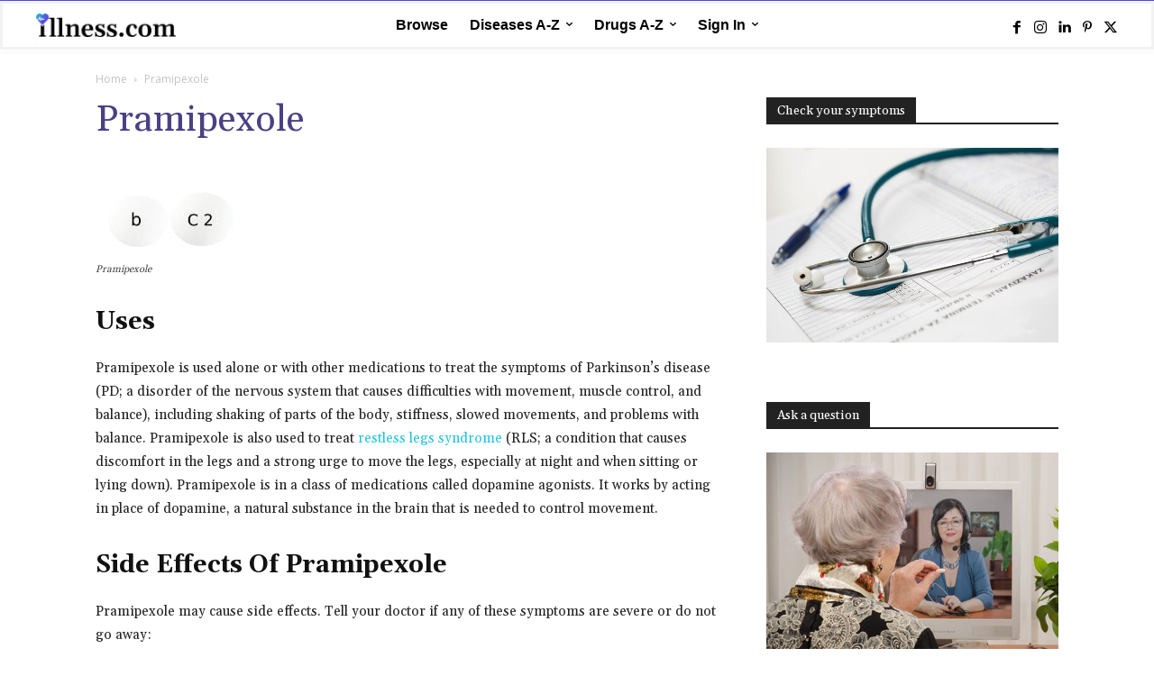

--- FILE ---
content_type: text/html; charset=UTF-8
request_url: https://illness.com/drug/pramipexole/
body_size: 74271
content:
<!doctype html > <!--[if IE 8]><html class="ie8" lang="en"> <![endif]--> <!--[if IE 9]><html class="ie9" lang="en"> <![endif]--> <!--[if gt IE 8]><!--><html lang="en-US"> <!--<![endif]--><head><link media="all" href="https://illness.com/wp-content/cache/autoptimize/css/autoptimize_4d0398b62b508a5a229fcafe8d959072.css" rel="stylesheet"><title>Pramipexole : Overview, Uses, Side Effects, Precautions - illness.com</title><meta charset="UTF-8" /><meta name="viewport" content="width=device-width, initial-scale=1.0"><link rel="pingback" href="https://illness.com/xmlrpc.php" /><meta name='robots' content='index, follow, max-image-preview:large, max-snippet:-1, max-video-preview:-1' /><title>Pramipexole : Overview, Uses, Side Effects, Precautions - illness.com</title><meta name="description" content="Pramipexole is used alone or with other medications to treat the symptoms of Parkinson&#039;s disease. It is also used to treat restless legs syndrome." /><link rel="canonical" href="https://illness.com/drug/pramipexole/" /><meta property="og:locale" content="en_US" /><meta property="og:type" content="article" /><meta property="og:title" content="Pramipexole : Overview, Uses, Side Effects, Precautions - illness.com" /><meta property="og:description" content="Uses Pramipexole is used alone or with other medications to treat the symptoms of Parkinson&#039;s disease (PD; a disorder of the nervous system that causes" /><meta property="og:url" content="https://illness.com/drug/pramipexole/" /><meta property="og:site_name" content="illness.com" /><meta property="article:publisher" content="https://www.facebook.com/illnessdotcom" /><meta property="article:modified_time" content="2021-09-21T07:01:09+00:00" /><meta property="og:image" content="https://illness.com/wp-content/uploads/2021/01/Pramipexole.jpg" /><meta property="og:image:width" content="160" /><meta property="og:image:height" content="82" /><meta property="og:image:type" content="image/jpeg" /><meta name="twitter:card" content="summary_large_image" /><meta name="twitter:site" content="@illnessdotcom" /><meta name="twitter:label1" content="Est. reading time" /><meta name="twitter:data1" content="6 minutes" /> <script type="application/ld+json" class="yoast-schema-graph">{"@context":"https://schema.org","@graph":[{"@type":"Article","@id":"https://illness.com/drug/pramipexole/#article","isPartOf":{"@id":"https://illness.com/drug/pramipexole/"},"author":{"name":"Team Illness","@id":"https://illness.com/#/schema/person/c0dd76b314a538adf6eaddf9f1a4a081"},"headline":"Pramipexole","datePublished":"2021-01-27T10:27:32+00:00","dateModified":"2021-09-21T07:01:09+00:00","mainEntityOfPage":{"@id":"https://illness.com/drug/pramipexole/"},"wordCount":1335,"publisher":{"@id":"https://illness.com/#organization"},"image":{"@id":"https://illness.com/drug/pramipexole/#primaryimage"},"thumbnailUrl":"https://illness.com/wp-content/uploads/2021/01/Pramipexole.jpg","inLanguage":"en-US"},{"@type":["WebPage","MedicalWebPage"],"@id":"https://illness.com/drug/pramipexole/","url":"https://illness.com/drug/pramipexole/","name":"Pramipexole : Overview, Uses, Side Effects, Precautions - illness.com","isPartOf":{"@id":"https://illness.com/#website"},"primaryImageOfPage":{"@id":"https://illness.com/drug/pramipexole/#primaryimage"},"image":{"@id":"https://illness.com/drug/pramipexole/#primaryimage"},"thumbnailUrl":"https://illness.com/wp-content/uploads/2021/01/Pramipexole.jpg","datePublished":"2021-01-27T10:27:32+00:00","dateModified":"2021-09-21T07:01:09+00:00","description":"Pramipexole is used alone or with other medications to treat the symptoms of Parkinson's disease. It is also used to treat restless legs syndrome.","breadcrumb":{"@id":"https://illness.com/drug/pramipexole/#breadcrumb"},"inLanguage":"en-US","potentialAction":[{"@type":"ReadAction","target":["https://illness.com/drug/pramipexole/"]}]},{"@type":"ImageObject","inLanguage":"en-US","@id":"https://illness.com/drug/pramipexole/#primaryimage","url":"https://illness.com/wp-content/uploads/2021/01/Pramipexole.jpg","contentUrl":"https://illness.com/wp-content/uploads/2021/01/Pramipexole.jpg","width":160,"height":82,"caption":"Pramipexole"},{"@type":"BreadcrumbList","@id":"https://illness.com/drug/pramipexole/#breadcrumb","itemListElement":[{"@type":"ListItem","position":1,"name":"Home","item":"https://illness.com/"},{"@type":"ListItem","position":2,"name":"Pramipexole"}]},{"@type":"WebSite","@id":"https://illness.com/#website","url":"https://illness.com/","name":"illness.com","description":"Providing The Best Medical Information &amp; Health Articles Online","publisher":{"@id":"https://illness.com/#organization"},"potentialAction":[{"@type":"SearchAction","target":{"@type":"EntryPoint","urlTemplate":"https://illness.com/?s={search_term_string}"},"query-input":{"@type":"PropertyValueSpecification","valueRequired":true,"valueName":"search_term_string"}}],"inLanguage":"en-US"},{"@type":"Organization","@id":"https://illness.com/#organization","name":"illness.com","url":"https://illness.com/","logo":{"@type":"ImageObject","inLanguage":"en-US","@id":"https://illness.com/#/schema/logo/image/","url":"https://illness.com/wp-content/uploads/2021/07/fav-.jpg","contentUrl":"https://illness.com/wp-content/uploads/2021/07/fav-.jpg","width":1251,"height":1250,"caption":"illness.com"},"image":{"@id":"https://illness.com/#/schema/logo/image/"},"sameAs":["https://www.facebook.com/illnessdotcom","https://x.com/illnessdotcom","https://www.instagram.com/illnessdotcom","https://www.linkedin.com/company/illnessdotcom","https://www.pinterest.com/illnessdotcom"]},{"@type":"Person","@id":"https://illness.com/#/schema/person/c0dd76b314a538adf6eaddf9f1a4a081","name":"Team Illness","image":{"@type":"ImageObject","inLanguage":"en-US","@id":"https://illness.com/#/schema/person/image/","url":"https://secure.gravatar.com/avatar/058917f7dbfa49ceca5a79522740b45aa26172a87c1e1eba3e602b04580f7921?s=96&d=mm&r=g","contentUrl":"https://secure.gravatar.com/avatar/058917f7dbfa49ceca5a79522740b45aa26172a87c1e1eba3e602b04580f7921?s=96&d=mm&r=g","caption":"Team Illness"},"url":"https://illness.com/author/team-illness/"}]}</script> <link rel='dns-prefetch' href='//fonts.googleapis.com' /><link rel='dns-prefetch' href='//www.googletagmanager.com' /><link rel='dns-prefetch' href='//pagead2.googlesyndication.com' /><link rel="alternate" type="application/rss+xml" title="illness.com &raquo; Feed" href="https://illness.com/feed/" /><link rel="alternate" type="application/rss+xml" title="illness.com &raquo; Comments Feed" href="https://illness.com/comments/feed/" />  <script type="application/ld+json">{
            "@context": "https://schema.org",
            "@type": "WebSite",
            "url": "https://illness.com/",

            "potentialAction": {
               "@type": "SearchAction",
               "target": {
                  "@type": "EntryPoint",
                  "urlTemplate": "https://illness.com/?s={search_term_string}"
                              
                           },
                  "query-input": "required name=search_term_string"
            }
      }</script> <link rel="alternate" title="oEmbed (JSON)" type="application/json+oembed" href="https://illness.com/wp-json/oembed/1.0/embed?url=https%3A%2F%2Fillness.com%2Fdrug%2Fpramipexole%2F" /><link rel="alternate" title="oEmbed (XML)" type="text/xml+oembed" href="https://illness.com/wp-json/oembed/1.0/embed?url=https%3A%2F%2Fillness.com%2Fdrug%2Fpramipexole%2F&#038;format=xml" /><link rel='stylesheet' id='google-fonts-style-css' href='https://fonts.googleapis.com/css?family=Gelasio%3A400%7CSource+Sans+Pro%3A400%7COpen+Sans%3A400%2C600%2C700%7CRoboto%3A400%2C600%2C700%7CGelasio%3A500%2C700%2C400%2C600%7CSource+Sans+Pro%3A400&#038;display=swap&#038;ver=12.7.3' type='text/css' media='all' /> <script type="text/javascript" src="https://illness.com/wp-includes/js/jquery/jquery.min.js?ver=3.7.1" id="jquery-core-js"></script> <link rel="https://api.w.org/" href="https://illness.com/wp-json/" /><link rel="alternate" title="JSON" type="application/json" href="https://illness.com/wp-json/wp/v2/drug/10536" /><link rel="EditURI" type="application/rsd+xml" title="RSD" href="https://illness.com/xmlrpc.php?rsd" /><meta name="generator" content="WordPress 6.9" /><link rel='shortlink' href='https://illness.com/?p=10536' /><meta name="generator" content="Site Kit by Google 1.168.0" /> <script>window.tdb_global_vars = {"wpRestUrl":"https:\/\/illness.com\/wp-json\/","permalinkStructure":"\/%postname%\/"};
        window.tdb_p_autoload_vars = {"isAjax":false,"isAdminBarShowing":false,"autoloadStatus":"off","origPostEditUrl":null};</script> <meta name="google-adsense-platform-account" content="ca-host-pub-2644536267352236"><meta name="google-adsense-platform-domain" content="sitekit.withgoogle.com">  <script type="text/javascript" async="async" src="https://pagead2.googlesyndication.com/pagead/js/adsbygoogle.js?client=ca-pub-5740357366836329&amp;host=ca-host-pub-2644536267352236" crossorigin="anonymous"></script>    <script type="text/javascript" id="td-generated-header-js">var tdBlocksArray = []; //here we store all the items for the current page

	    // td_block class - each ajax block uses a object of this class for requests
	    function tdBlock() {
		    this.id = '';
		    this.block_type = 1; //block type id (1-234 etc)
		    this.atts = '';
		    this.td_column_number = '';
		    this.td_current_page = 1; //
		    this.post_count = 0; //from wp
		    this.found_posts = 0; //from wp
		    this.max_num_pages = 0; //from wp
		    this.td_filter_value = ''; //current live filter value
		    this.is_ajax_running = false;
		    this.td_user_action = ''; // load more or infinite loader (used by the animation)
		    this.header_color = '';
		    this.ajax_pagination_infinite_stop = ''; //show load more at page x
	    }

        // td_js_generator - mini detector
        ( function () {
            var htmlTag = document.getElementsByTagName("html")[0];

	        if ( navigator.userAgent.indexOf("MSIE 10.0") > -1 ) {
                htmlTag.className += ' ie10';
            }

            if ( !!navigator.userAgent.match(/Trident.*rv\:11\./) ) {
                htmlTag.className += ' ie11';
            }

	        if ( navigator.userAgent.indexOf("Edge") > -1 ) {
                htmlTag.className += ' ieEdge';
            }

            if ( /(iPad|iPhone|iPod)/g.test(navigator.userAgent) ) {
                htmlTag.className += ' td-md-is-ios';
            }

            var user_agent = navigator.userAgent.toLowerCase();
            if ( user_agent.indexOf("android") > -1 ) {
                htmlTag.className += ' td-md-is-android';
            }

            if ( -1 !== navigator.userAgent.indexOf('Mac OS X')  ) {
                htmlTag.className += ' td-md-is-os-x';
            }

            if ( /chrom(e|ium)/.test(navigator.userAgent.toLowerCase()) ) {
               htmlTag.className += ' td-md-is-chrome';
            }

            if ( -1 !== navigator.userAgent.indexOf('Firefox') ) {
                htmlTag.className += ' td-md-is-firefox';
            }

            if ( -1 !== navigator.userAgent.indexOf('Safari') && -1 === navigator.userAgent.indexOf('Chrome') ) {
                htmlTag.className += ' td-md-is-safari';
            }

            if( -1 !== navigator.userAgent.indexOf('IEMobile') ){
                htmlTag.className += ' td-md-is-iemobile';
            }

        })();

        var tdLocalCache = {};

        ( function () {
            "use strict";

            tdLocalCache = {
                data: {},
                remove: function (resource_id) {
                    delete tdLocalCache.data[resource_id];
                },
                exist: function (resource_id) {
                    return tdLocalCache.data.hasOwnProperty(resource_id) && tdLocalCache.data[resource_id] !== null;
                },
                get: function (resource_id) {
                    return tdLocalCache.data[resource_id];
                },
                set: function (resource_id, cachedData) {
                    tdLocalCache.remove(resource_id);
                    tdLocalCache.data[resource_id] = cachedData;
                }
            };
        })();

    
    
var td_viewport_interval_list=[{"limitBottom":767,"sidebarWidth":228},{"limitBottom":1018,"sidebarWidth":300},{"limitBottom":1140,"sidebarWidth":324}];
var td_animation_stack_effect="type0";
var tds_animation_stack=true;
var td_animation_stack_specific_selectors=".entry-thumb, img, .td-lazy-img";
var td_animation_stack_general_selectors=".td-animation-stack img, .td-animation-stack .entry-thumb, .post img, .td-animation-stack .td-lazy-img";
var tds_show_more_info="Show more info";
var tds_show_less_info="Show less info";
var tdc_is_installed="yes";
var tdc_domain_active=false;
var td_ajax_url="https:\/\/illness.com\/wp-admin\/admin-ajax.php?td_theme_name=Newspaper&v=12.7.3";
var td_get_template_directory_uri="https:\/\/illness.com\/wp-content\/plugins\/td-composer\/legacy\/common";
var tds_snap_menu="";
var tds_logo_on_sticky="";
var tds_header_style="";
var td_please_wait="Please wait...";
var td_email_user_pass_incorrect="User or password incorrect!";
var td_email_user_incorrect="Email or username incorrect!";
var td_email_incorrect="Email incorrect!";
var td_user_incorrect="Username incorrect!";
var td_email_user_empty="Email or username empty!";
var td_pass_empty="Pass empty!";
var td_pass_pattern_incorrect="Invalid Pass Pattern!";
var td_retype_pass_incorrect="Retyped Pass incorrect!";
var tds_more_articles_on_post_enable="show";
var tds_more_articles_on_post_time_to_wait="";
var tds_more_articles_on_post_pages_distance_from_top=0;
var tds_captcha="";
var tds_theme_color_site_wide="#4c4084";
var tds_smart_sidebar="";
var tdThemeName="Newspaper";
var tdThemeNameWl="Newspaper";
var td_magnific_popup_translation_tPrev="Previous (Left arrow key)";
var td_magnific_popup_translation_tNext="Next (Right arrow key)";
var td_magnific_popup_translation_tCounter="%curr% of %total%";
var td_magnific_popup_translation_ajax_tError="The content from %url% could not be loaded.";
var td_magnific_popup_translation_image_tError="The image #%curr% could not be loaded.";
var tdBlockNonce="844d27f2fa";
var tdMobileMenu="enabled";
var tdMobileSearch="enabled";
var tdDateNamesI18n={"month_names":["January","February","March","April","May","June","July","August","September","October","November","December"],"month_names_short":["Jan","Feb","Mar","Apr","May","Jun","Jul","Aug","Sep","Oct","Nov","Dec"],"day_names":["Sunday","Monday","Tuesday","Wednesday","Thursday","Friday","Saturday"],"day_names_short":["Sun","Mon","Tue","Wed","Thu","Fri","Sat"]};
var td_reset_pass_empty="Please enter a new password before proceeding.";
var td_reset_pass_confirm_empty="Please confirm the new password before proceeding.";
var td_reset_pass_not_matching="Please make sure that the passwords match.";
var tdb_modal_confirm="Save";
var tdb_modal_cancel="Cancel";
var tdb_modal_confirm_alt="Yes";
var tdb_modal_cancel_alt="No";
var td_deploy_mode="deploy";
var td_ad_background_click_link="";
var td_ad_background_click_target="";</script>  <script type="application/ld+json">{
        "@context": "https://schema.org",
        "@type": "BreadcrumbList",
        "itemListElement": [
            {
                "@type": "ListItem",
                "position": 1,
                "item": {
                    "@type": "WebSite",
                    "@id": "https://illness.com/",
                    "name": "Home"
                }
            },
            {
                "@type": "ListItem",
                "position": 2,
                    "item": {
                    "@type": "WebPage",
                    "@id": "https://illness.com/drug/pramipexole/",
                    "name": "Pramipexole"
                }
            }    
        ]
    }</script> <link rel="icon" href="https://illness.com/wp-content/uploads/2021/01/cropped-output-onlinepngtools-120x120.png" sizes="32x32" /><link rel="icon" href="https://illness.com/wp-content/uploads/2021/01/cropped-output-onlinepngtools-300x300.png" sizes="192x192" /><link rel="apple-touch-icon" href="https://illness.com/wp-content/uploads/2021/01/cropped-output-onlinepngtools-300x300.png" /><meta name="msapplication-TileImage" content="https://illness.com/wp-content/uploads/2021/01/cropped-output-onlinepngtools-300x300.png" /> <style id="tdw-css-placeholder">.td-search-opened .td-search-background{z-index:-1}#td-outer-wrap{z-index:-99999999}.home_page_diseases .td-module-container,.home_page_drugs .td-module-container{border-radius:110px}.wpgmza-store-locator{float:left!important;width:33.13%!important;margin-right:1%}#wpgmza_map{float:right!important;width:64.86%!important;margin-left:1%}.wpcf7-form label{color:#a1a1b9;font-size:12px}.sub_menu_diseases .td-load-more-wrap,.sub_menu_drugs .td-load-more-wrap{text-align:left!important;clear:both;padding-left:50%;position:absolute;bottom:0!important}.wpcf7-form input[type=email],.wpcf7-form input[type=text],.wpcf7-form textarea{background-color:#fafafa;border:none;margin-bottom:10px;border-radius:5px;min-height:48px}.wpcalc input[type=submit],.wpcf7-form .wpcf7-submit{width:124px;height:42px;background-color:#24c6dc;border-radius:5px;color:#fff}.wpcalc input[type=reset]:hover,.wpcalc input[type=submit]:hover{background-color:#4c4084!important;color:#fff!important}.certificate .td-module-meta-info{display:none}.footer_policy h3{margin:0}.header_social i.td-icon-font.td-icon-facebook:hover{color:#516eab!important}.header_social i.td-icon-font.td-icon-instagram:hover{color:#8a3ab9!important}.header_social i.td-icon-font.td-icon-linkedin:hover{color:#0072b1!important}.header_social i.td-icon-font.td-icon-pinterest:hover{color:#bd081c!important}.header_social i.td-icon-font.td-icon-twitter:hover{color:#29c5f6!important}.header_social i.td-icon-font.td-icon-youtube:hover{color:red!important}.tools{min-width:32%}.tools,.tools-mobile{min-height:140px;box-shadow:0 4px 10px 0 rgba(0,0,0,0.1)}.outbox_slider #az-tabs>div#letters{display:none}.illness_post_type .tax-title{padding:15px;border-radius:5px}.tax-title a{font-family:Arial;font-size:14px;font-weight:700;font-stretch:normal;font-style:normal;line-height:1.14;letter-spacing:normal;text-align:left;color:#989cb2}.health_category .tax-title a{font-family:Gelasio!important;color:#000;margin:0;font-weight:400;font-size:16px!important}.health_category .tax-title a:hover,.sub_menu_drugs h4 a:hover{color:#24c6dc!important}.illness_post_type .taxonomy-list{display:flex;flex-flow:row wrap}.illness_post_type .taxonomy-list-item{margin-bottom:0!important;display:block;width:50%!important}@media (max-width:767px){.illness_post_type .taxonomy-list-item{float:auto;width:100%!important}}.health_category .taxonomy-list-item{margin-bottom:0!important;display:block;float:left;width:40%!important}.td-block-title .td-pulldown-size>a.remove_filter{color:red;margin-left:30px;font-size:16px!important;font-weight:400!important}.hidden{display:none}.footer_social .tdm-social-item{background:inherit!important}.footer_social .tdm-social-item-wrap a.tdm-social-item>i{line-height:25.2px;width:25.2px}.footer_social .tdm-social-item-wrap a.tdm-social-item>i:hover{transition:opacity .2s ease 0s;opacity:0.7}.footer_social i.td-icon-font.td-icon-facebook{background-color:#516eab!important}i.td-icon-font:before{vertical-align:middle}.footer_social i.td-icon-font.td-icon-instagram{background-color:#8a3ab9!important}.footer_social i.td-icon-font.td-icon-linkedin{background-color:#0072b1!important}.footer_social i.td-icon-font.td-icon-pinterest{background-color:#bd081c!important}.footer_social i.td-icon-font.td-icon-twitter{background-color:#29c5f6!important}.footer_social i.td-icon-font.td-icon-youtube{background-color:red!important}.mini_menu .tdb-horiz-menu>li.current-menu-item,.mini_menu .tdb-horiz-menu>li:hover{background-color:#fff!important}.tdb-search-msg{display:none!important}.td-menu-mob-open-menu #td-mobile-nav{width:15.625rem;background-color:#20134a}.td-mobile-content li a{font-size:16px}.menu-mobile-menu-container>ul#menu-mobile-menu>li:nth-child(7){border-bottom:1px solid #fff}.menu-mobile-menu-container>ul#menu-mobile-menu>li:nth-child(n+8) a{font-size:12px!important;color:#f6f6ff;padding:5px 30px 5px 12px}.td-mobile-container{height:100%;position:relative;display:inline-table}#td-mobile-nav .td-menu-socials{position:absolute;bottom:0;padding:0!important;left:0;width:100%}#td-mobile-nav .td-mobile-container .td-menu-socials-wrap{background:url(https://staging-illness.sennalabs.com/wp-content/uploads/2020/10/Logo-footer-300x84.png) 0 25px;min-height:56px;background-repeat:no-repeat;background-size:contain;margin-right:120px;margin-left:30px}.top_rated_specialists h4.td-block-title{text-align:center}.doctor_row.vc_row .vc_column_inner.wpb_column.vc_column_container.tdc-inner-column .vc_column-inner{border:1px solid #eaeaea}.doctor_row.vc_row .vc_column_inner.wpb_column.vc_column_container.tdc-inner-column .vc_column-inner:hover{-webkit-box-shadow:0 9px 20px 0 rgba(165,165,165,0.5)!important;box-shadow:0 9px 20px 0 rgba(165,165,165,0.5)!important}.doctor_row.vc_row .vc_column_inner .td-block-title-wrap h4.td-block-title,.doctor_row.vc_row .vc_column_inner .td_mod_wrap.td-fix-index{min-height:65px;display:table;margin-bottom:0!important}.doctor_row.vc_row .vc_column_inner .td-block-title-wrap h4.td-block-title a,.doctor_row.vc_row .vc_column_inner .td_mod_wrap.td-fix-index p{vertical-align:middle;display:table-cell}@media (max-width:767px){.doctor_row.vc_row.td-pb-row [class*=td-pb-span]{float:left!important;padding:2%}}.tdb-menu .tdb-mega-menu .sub-menu>li{background-color:transparent!important;border:none!important}#af-wrapper #forum-header,#af-wrapper #profile-navigation,#af-wrapper .title-element{background-color:#5747dd!important}#af-wrapper a{color:#191b38!important}#af-wrapper a:hover,.entry-title:hover,.td_module_wrap .td-post-author-name a:hover,a.tdb-author-name:hover{color:#24c6dc!important}.entry-title a:hover{color:#24c6dc!important}.footer-menu .menu-item{width:33%}.tdn_block_newsletter_subscribe button:hover{background-color:#4db2ec!important}.td-post-next-prev-content a:hover{color:#24c6dc}.tdm-title,h1>a,h2>a,h3>a,h4>a,h5>a,h6>a,li>a,span>a{color:#4c4084}.page-nav a:hover{background-color:#4c4084!important}.td-mobile-content .current-menu-item>a,.td-mobile-content a:hover{color:#24c6dc!important}#wp-admin-bar-top-secondary,.tdb-head-usr-item.tdb-head-usr-avatar,.tdb-head-usr-item.tdb-head-usr-name{display:none}.country_bar{display:none}.crp_title{color:#4c4084;flex:1;width:74%;padding:4px 10px 0 0;display:inline-block;font-family:Gelasio!important;font-size:15px!important;line-height:1.1!important;font-weight:700!important;vertical-align:top}.crp_link:hover .crp_title{color:#24c6dc!important}.crp_thumb{flex:0 0 26%;width:26%;display:inline-block;order:1}.crp_link{width:100%;display:block}span.crp_date{position:absolute;top:50px;font-family:Gelasio;color:#000;font-size:13px!important;line-height:1!important;font-style:italic!important;font-weight:400!important}.crp_related_widget ul li{display:block;position:relative}.yarpp-related-widget h3{font-size:14px;line-height:17px;display:inline-block;padding:7px 12px 4px;background-color:#222;color:#fff;margin-bottom:0}.yarpp-thumbnails-horizontal{border-top:2px solid #4c4084;padding-top:10px}.yarpp-thumbnails-horizontal .yarpp-thumbnail{min-height:170px;height:inherit!important}article>.yarpp-related,ul.sub-menu .yarpp-related{display:none!important}.icons-50{float:left!important;width:40%!important;clear:inherit}.td-post-content a{color:#24c6dc!important}.td-post-content a:hover{color:#4c4084!important}li.tdb-hover{position:relative}</style></head><body class="wp-singular drug-template-default single single-drug postid-10536 wp-theme-Newspaper td-standard-pack pramipexole global-block-template-1 tdb_template_34583  tdc-header-template  tdc-footer-template td-animation-stack-type0 td-full-layout" itemscope="itemscope" itemtype="https://schema.org/WebPage"><div class="td-scroll-up" data-style="style1"><i class="td-icon-menu-up"></i></div><div class="td-menu-background" style="visibility:hidden"></div><div id="td-mobile-nav" style="visibility:hidden"><div class="td-mobile-container"><div class="td-menu-socials-wrap"><div class="td-menu-socials"></div><div class="td-mobile-close"> <span><i class="td-icon-close-mobile"></i></span></div></div><div class="td-mobile-content"><div class="menu-mobile-menu-container"><ul id="menu-mobile-menu" class="td-mobile-main-menu"><li id="menu-item-1748" class="menu-item menu-item-type-post_type menu-item-object-page menu-item-first menu-item-1748"><a href="https://illness.com/homepage/">Browse</a></li><li id="menu-item-1752" class="menu-item menu-item-type-post_type menu-item-object-page menu-item-1752"><a href="https://illness.com/diseases/">Diseases A-Z</a></li><li id="menu-item-1753" class="menu-item menu-item-type-post_type menu-item-object-page menu-item-1753"><a href="https://illness.com/drugs/">Drugs A-Z</a></li><li id="menu-item-1757" class="menu-item menu-item-type-custom menu-item-object-custom menu-item-has-children menu-item-1757"><a target="_blank">Sign In<i class="td-icon-menu-right td-element-after"></i></a><ul class="sub-menu"><li id="menu-item-35663" class="menu-item menu-item-type-post_type menu-item-object-page menu-item-35663"><a href="https://illness.com/customer-portal/">Customer Portal</a></li><li id="menu-item-35664" class="menu-item menu-item-type-post_type menu-item-object-page menu-item-35664"><a href="https://illness.com/doctor-portal/">Doctor Portal</a></li></ul></li></ul></div></div></div></div><div class="td-search-background" style="visibility:hidden"></div><div class="td-search-wrap-mob" style="visibility:hidden"><div class="td-drop-down-search"><form method="get" class="td-search-form" action="https://illness.com/"><div class="td-search-close"> <span><i class="td-icon-close-mobile"></i></span></div><div role="search" class="td-search-input"> <span>Search</span> <input id="td-header-search-mob" type="text" value="" name="s" autocomplete="off" /></div></form><div id="td-aj-search-mob" class="td-ajax-search-flex"></div></div></div><div id="td-outer-wrap" class="td-theme-wrap"><div class="td-header-template-wrap" style="position: relative"><div class="td-header-mobile-wrap "><div id="tdi_1" class="tdc-zone"><div class="tdc_zone tdi_2  wpb_row td-pb-row tdc-element-style"  ><div class="tdi_1_rand_style td-element-style" ></div><div id="tdi_3" class="tdc-row"><div class="vc_row tdi_4  wpb_row td-pb-row" ><div class="vc_column tdi_6  wpb_column vc_column_container tdc-column td-pb-span12"><div class="wpb_wrapper" ><div class="td_block_wrap tdb_header_logo tdi_7 td-pb-border-top td_block_template_1 tdb-header-align"  data-td-block-uid="tdi_7" ><div class="tdb-block-inner td-fix-index"><a class="tdb-logo-a" href="https://illness.com/" title="illness-logo"><span class="tdb-logo-img-wrap"><img class="tdb-logo-img" src="https://illness.com/wp-content/uploads/2021/06/1-1.png" alt="illness-logo"  title="illness-logo"  width="3840" height="626" /></span><span class="tdb-logo-text-wrap"><span class="tdb-logo-text-title">illness</span></span></a></div></div><div class="td_block_wrap tdb_mobile_menu tdi_8 td-pb-border-top mobile_menu td_block_template_1 tdb-header-align"  data-td-block-uid="tdi_8" ><div class="tdb-block-inner td-fix-index"><span class="tdb-mobile-menu-button"><i class="tdb-mobile-menu-icon td-icon-mobile"></i></span></div></div></div></div></div></div></div></div></div><div class="td-header-mobile-sticky-wrap tdc-zone-sticky-invisible tdc-zone-sticky-inactive" style="display: none"><div id="tdi_9" class="tdc-zone"><div class="tdc_zone tdi_10  wpb_row td-pb-row" data-sticky-offset="0" ><div id="tdi_11" class="tdc-row"><div class="vc_row tdi_12  wpb_row td-pb-row tdc-element-style tdc-row-content-vert-center" ><div class="tdi_11_rand_style td-element-style" ></div><div class="vc_column tdi_14  wpb_column vc_column_container tdc-column td-pb-span12"><div class="wpb_wrapper" ><div class="td_block_wrap tdb_header_logo tdi_15 td-pb-border-top td_block_template_1 tdb-header-align"  data-td-block-uid="tdi_15" ><div class="tdb-block-inner td-fix-index"><a class="tdb-logo-a" href="https://illness.com/" title="illness-logo"><span class="tdb-logo-img-wrap"><img class="tdb-logo-img" src="https://illness.com/wp-content/uploads/2021/06/1-1.png" alt="illness-logo"  title="illness-logo"  width="3840" height="626" /></span><span class="tdb-logo-text-wrap"><span class="tdb-logo-text-title">illness</span></span></a></div></div><div class="td_block_wrap tdb_mobile_menu tdi_16 td-pb-border-top td_block_template_1 tdb-header-align"  data-td-block-uid="tdi_16" ><div class="tdb-block-inner td-fix-index"><span class="tdb-mobile-menu-button"><i class="tdb-mobile-menu-icon td-icon-mobile"></i></span></div></div><div class="td_block_wrap tdb_mobile_search tdi_17 td-pb-border-top td_block_template_1 tdb-header-align"  data-td-block-uid="tdi_17" ><div class="tdb-block-inner td-fix-index"><span class="tdb-header-search-button-mob dropdown-toggle" data-toggle="dropdown"><i class="tdb-mobile-search-icon td-icon-search"></i></span></div></div></div></div></div></div></div></div></div><div class="td-header-desktop-wrap "><div id="tdi_18" class="tdc-zone"><div class="tdc_zone tdi_19  wpb_row td-pb-row tdc-element-style"  ><div class="tdi_18_rand_style td-element-style" ></div><div id="tdi_20" class="tdc-row stretch_row_content td-stretch-content"><div class="vc_row tdi_21  wpb_row td-pb-row tdc-element-style tdc-row-content-vert-center" ><div class="tdi_20_rand_style td-element-style" ></div><div class="vc_column tdi_23  wpb_column vc_column_container tdc-column td-pb-span9 td-is-sticky"><div class="wpb_wrapper" data-sticky-enabled-on="W3RydWUsdHJ1ZSx0cnVlLHRydWVd" data-sticky-offset="20" data-sticky-is-width-auto="W2ZhbHNlLGZhbHNlLGZhbHNlLGZhbHNlXQ=="></div></div><div class="vc_column tdi_25  wpb_column vc_column_container tdc-column td-pb-span3"><div class="wpb_wrapper" ></div></div></div></div><div id="tdi_26" class="tdc-row stretch_row_content td-stretch-content"><div class="vc_row tdi_27  wpb_row td-pb-row tdc-element-style tdc-row-content-vert-center" ><div class="tdi_26_rand_style td-element-style" ><div class="td-element-style-before"></div></div><div class="vc_column tdi_29  wpb_column vc_column_container tdc-column td-pb-span3"><div class="wpb_wrapper" ><div class="td_block_wrap tdb_header_logo tdi_30 td-pb-border-top td_block_template_1 tdb-header-align"  data-td-block-uid="tdi_30" ><div class="tdb-block-inner td-fix-index"><a class="tdb-logo-a" href="https://illness.com/" title="illness-logo"><span class="tdb-logo-img-wrap"><img class="tdb-logo-img" src="https://illness.com/wp-content/uploads/2021/06/1.png" alt="illness-logo"  title="illness-logo"  width="2560" height="417" /></span><span class="tdb-logo-text-wrap"><span class="tdb-logo-text-title">illness.com</span></span></a></div></div></div></div><div class="vc_column tdi_32  wpb_column vc_column_container tdc-column td-pb-span9"><div class="wpb_wrapper" ><div class="vc_row_inner tdi_34  vc_row vc_inner wpb_row td-pb-row tdc-row-content-vert-center" ><div class="vc_column_inner tdi_36  wpb_column vc_column_container tdc-inner-column td-pb-span9"><div class="vc_column-inner"><div class="wpb_wrapper" ><div class="td_block_wrap tdb_header_menu tdi_37 tds_menu_active1 tds_menu_sub_active1 tdb-menu-items-in-more tdb-mm-align-screen td-pb-border-top td_block_template_1 tdb-header-align"  data-td-block-uid="tdi_37"  style=" z-index: 999;"><div id=tdi_37 class="td_block_inner td-fix-index"><div class="tdb-main-sub-icon-fake"><i class="tdb-sub-menu-icon td-icon-down tdb-main-sub-menu-icon"></i></div><div class="tdb-sub-icon-fake"><i class="tdb-sub-menu-icon td-icon-right"></i></div><div class="tdb-menu-items-pulldown tdb-menu-items-pulldown-inactive"><ul id="menu-illness-header-menu-2" class="tdb-block-menu tdb-menu tdb-menu-items-visible"><li class="menu-item menu-item-type-post_type menu-item-object-page menu-item-first tdb-menu-item-button tdb-menu-item tdb-normal-menu menu-item-35148"><a href="https://illness.com/specialties/"><div class="tdb-menu-item-text">Browse</div></a></li><li class="menu-item menu-item-type-post_type menu-item-object-page tdb-menu-item-button tdb-menu-item tdb-mega-menu tdb-mega-menu-inactive tdb-mega-menu-page menu-item-1345"><a href="https://illness.com/diseases/"><div class="tdb-menu-item-text">Diseases A-Z</div><i class="tdb-sub-menu-icon td-icon-down tdb-main-sub-menu-icon"></i></a><ul class="sub-menu"><li class="menu-item-0"data-p-mm-id="1298"><div class="tdb-menu-item-text"><div id="tdi_40" class="tdc-zone"><div class="tdc_zone tdi_41  wpb_row td-pb-row"  ><div id="tdi_42" class="tdc-row stretch_row_content_no_space td-stretch-content"><div class="vc_row tdi_43 row_megamenu wpb_row td-pb-row tdc-element-style" ><div class="tdi_42_rand_style td-element-style" ><div class="td-element-style-before"></div></div><div class="vc_column tdi_45  wpb_column vc_column_container tdc-column td-pb-span12"><div class="wpb_wrapper" ><div class="td_block_wrap td_block_title tdi_46 td-pb-border-top td_block_template_2 td-fix-index"  data-td-block-uid="tdi_46" ><div class="td-block-title-wrap"><h4 class="td-block-title"><span class="td-pulldown-size">Common Condition (A-Z)</span></h4></div></div><div class="td_block_wrap td_flex_block_1 tdi_47 td_with_ajax_pagination td-pb-border-top sub_menu_diseases td_block_template_1 td_flex_block"  data-td-block-uid="tdi_47" > <script>var block_tdi_47 = new tdBlock();
block_tdi_47.id = "tdi_47";
block_tdi_47.atts = '{"category_id":"","limit":"15","sort":"random_posts","tdc_css":"eyJhbGwiOnsibWFyZ2luLWJvdHRvbSI6IjEwcHgiLCJib3JkZXItdG9wLXdpZHRoIjoiMSIsInBhZGRpbmctdG9wIjoiMTBweCIsImJvcmRlci1jb2xvciI6IiNlYWVhZWEiLCJkaXNwbGF5IjoiIn19","show_cat":"none","show_author":"none","show_date":"none","show_review":"none","show_excerpt":"none","show_btn":"none","show_com":"none","hide_image":"yes","modules_on_row":"50%","modules_gap":"0","all_modules_space":"0","meta_padding":"0","f_title_font_size":"16px","f_title_font_family":"947","meta_info_horiz":"content-horiz-left","modules_divider":"","installed_post_types":"disease","title_txt_hover":"#24c6dc","ajax_pagination":"load_more","pag_border_width":"0","pag_space":"0","pag_h_text":"#24c6dc","pag_text":"#191b38","f_more_font_size":"16px","f_more_font_family":"947","pag_icons_size":"0","pag_padding":"10px 0","pag_h_bg":"#ffffff","el_class":"sub_menu_diseases","td_ajax_filter_type":"","f_btn_font_weight":"","f_more_font_weight":"700","mc1_title_tag":"p","title_txt":"#4c4084","block_type":"td_flex_block_1","separator":"","custom_title":"","custom_url":"","block_template_id":"","title_tag":"","mc1_tl":"","mc1_el":"","post_ids":"-10536","taxonomies":"","category_ids":"","in_all_terms":"","tag_slug":"","autors_id":"","include_cf_posts":"","exclude_cf_posts":"","popular_by_date":"","linked_posts":"","favourite_only":"","locked_only":"","offset":"","open_in_new_window":"","show_modified_date":"","time_ago":"","time_ago_add_txt":"ago","time_ago_txt_pos":"","review_source":"","td_query_cache":"","td_query_cache_expiration":"","td_ajax_filter_ids":"","td_filter_default_txt":"All","td_ajax_preloading":"","container_width":"","m_padding":"","modules_border_size":"","modules_border_style":"","modules_border_color":"#eaeaea","modules_border_radius":"","modules_divider_color":"#eaeaea","h_effect":"","image_size":"","image_alignment":"50","image_height":"","image_width":"","image_floated":"no_float","image_radius":"","show_favourites":"","fav_size":"2","fav_space":"","fav_ico_color":"","fav_ico_color_h":"","fav_bg":"","fav_bg_h":"","fav_shadow_shadow_header":"","fav_shadow_shadow_title":"Shadow","fav_shadow_shadow_size":"","fav_shadow_shadow_offset_horizontal":"","fav_shadow_shadow_offset_vertical":"","fav_shadow_shadow_spread":"","fav_shadow_shadow_color":"","video_icon":"","video_popup":"yes","video_rec":"","spot_header":"","video_rec_title":"","video_rec_color":"","video_rec_disable":"","autoplay_vid":"yes","show_vid_t":"block","vid_t_margin":"","vid_t_padding":"","video_title_color":"","video_title_color_h":"","video_bg":"","video_overlay":"","vid_t_color":"","vid_t_bg_color":"","f_vid_title_font_header":"","f_vid_title_font_title":"Video pop-up article title","f_vid_title_font_settings":"","f_vid_title_font_family":"","f_vid_title_font_size":"","f_vid_title_font_line_height":"","f_vid_title_font_style":"","f_vid_title_font_weight":"","f_vid_title_font_transform":"","f_vid_title_font_spacing":"","f_vid_title_":"","f_vid_time_font_title":"Video duration text","f_vid_time_font_settings":"","f_vid_time_font_family":"","f_vid_time_font_size":"","f_vid_time_font_line_height":"","f_vid_time_font_style":"","f_vid_time_font_weight":"","f_vid_time_font_transform":"","f_vid_time_font_spacing":"","f_vid_time_":"","excl_show":"inline-block","excl_txt":"","excl_margin":"","excl_padd":"","all_excl_border":"","all_excl_border_style":"solid","excl_radius":"","excl_color":"","excl_color_h":"","excl_bg":"","excl_bg_h":"","all_excl_border_color":"","excl_border_color_h":"","f_excl_font_header":"","f_excl_font_title":"Label text","f_excl_font_settings":"","f_excl_font_family":"","f_excl_font_size":"","f_excl_font_line_height":"","f_excl_font_style":"","f_excl_font_weight":"","f_excl_font_transform":"","f_excl_font_spacing":"","f_excl_":"","meta_info_align":"","meta_width":"","meta_margin":"","meta_space":"","art_title":"","art_btn":"","meta_info_border_size":"","meta_info_border_style":"","meta_info_border_color":"#eaeaea","meta_info_border_radius":"","modules_category":"","modules_category_margin":"","modules_category_padding":"","modules_cat_border":"","modules_category_radius":"0","modules_extra_cat":"","author_photo":"","author_photo_size":"","author_photo_space":"","author_photo_radius":"","review_space":"","review_size":"2.5","review_distance":"","art_excerpt":"","excerpt_col":"1","excerpt_gap":"","excerpt_middle":"","excerpt_inline":"","show_audio":"block","hide_audio":"","art_audio":"","art_audio_size":"1.5","btn_title":"","btn_margin":"","btn_padding":"","btn_border_width":"","btn_radius":"","pag_border_radius":"","prev_tdicon":"","next_tdicon":"","f_header_font_header":"","f_header_font_title":"Block header","f_header_font_settings":"","f_header_font_family":"","f_header_font_size":"","f_header_font_line_height":"","f_header_font_style":"","f_header_font_weight":"","f_header_font_transform":"","f_header_font_spacing":"","f_header_":"","f_ajax_font_title":"Ajax categories","f_ajax_font_settings":"","f_ajax_font_family":"","f_ajax_font_size":"","f_ajax_font_line_height":"","f_ajax_font_style":"","f_ajax_font_weight":"","f_ajax_font_transform":"","f_ajax_font_spacing":"","f_ajax_":"","f_more_font_title":"Load more button","f_more_font_settings":"","f_more_font_line_height":"","f_more_font_style":"","f_more_font_transform":"","f_more_font_spacing":"","f_more_":"","f_title_font_header":"","f_title_font_title":"Article title","f_title_font_settings":"","f_title_font_line_height":"","f_title_font_style":"","f_title_font_weight":"","f_title_font_transform":"","f_title_font_spacing":"","f_title_":"","f_cat_font_title":"Article category tag","f_cat_font_settings":"","f_cat_font_family":"","f_cat_font_size":"","f_cat_font_line_height":"","f_cat_font_style":"","f_cat_font_weight":"","f_cat_font_transform":"","f_cat_font_spacing":"","f_cat_":"","f_meta_font_title":"Article meta info","f_meta_font_settings":"","f_meta_font_family":"","f_meta_font_size":"","f_meta_font_line_height":"","f_meta_font_style":"","f_meta_font_weight":"","f_meta_font_transform":"","f_meta_font_spacing":"","f_meta_":"","f_ex_font_title":"Article excerpt","f_ex_font_settings":"","f_ex_font_family":"","f_ex_font_size":"","f_ex_font_line_height":"","f_ex_font_style":"","f_ex_font_weight":"","f_ex_font_transform":"","f_ex_font_spacing":"","f_ex_":"","f_btn_font_title":"Article read more button","f_btn_font_settings":"","f_btn_font_family":"","f_btn_font_size":"","f_btn_font_line_height":"","f_btn_font_style":"","f_btn_font_transform":"","f_btn_font_spacing":"","f_btn_":"","mix_color":"","mix_type":"","fe_brightness":"1","fe_contrast":"1","fe_saturate":"1","mix_color_h":"","mix_type_h":"","fe_brightness_h":"1","fe_contrast_h":"1","fe_saturate_h":"1","m_bg":"","color_overlay":"","shadow_shadow_header":"","shadow_shadow_title":"Module Shadow","shadow_shadow_size":"","shadow_shadow_offset_horizontal":"","shadow_shadow_offset_vertical":"","shadow_shadow_spread":"","shadow_shadow_color":"","all_underline_height":"","all_underline_color":"","cat_style":"","cat_bg":"","cat_bg_hover":"","cat_txt":"","cat_txt_hover":"","cat_border":"","cat_border_hover":"","meta_bg":"","author_txt":"","author_txt_hover":"","date_txt":"","ex_txt":"","com_bg":"","com_txt":"","rev_txt":"","audio_btn_color":"","audio_time_color":"","audio_bar_color":"","audio_bar_curr_color":"","shadow_m_shadow_header":"","shadow_m_shadow_title":"Meta info shadow","shadow_m_shadow_size":"","shadow_m_shadow_offset_horizontal":"","shadow_m_shadow_offset_vertical":"","shadow_m_shadow_spread":"","shadow_m_shadow_color":"","btn_bg":"","btn_bg_hover":"","btn_txt":"","btn_txt_hover":"","btn_border":"","btn_border_hover":"","pag_bg":"","pag_border":"","pag_h_border":"","ajax_pagination_next_prev_swipe":"","ajax_pagination_infinite_stop":"","css":"","td_column_number":1,"header_color":"","color_preset":"","border_top":"","class":"tdi_47","tdc_css_class":"tdi_47","tdc_css_class_style":"tdi_47_rand_style"}';
block_tdi_47.td_column_number = "1";
block_tdi_47.block_type = "td_flex_block_1";
block_tdi_47.post_count = "15";
block_tdi_47.found_posts = "1010";
block_tdi_47.header_color = "";
block_tdi_47.ajax_pagination_infinite_stop = "";
block_tdi_47.max_num_pages = "68";
tdBlocksArray.push(block_tdi_47);</script><div class="td-block-title-wrap"></div><div id=tdi_47 class="td_block_inner td-mc1-wrap"><div class="td_module_flex td_module_flex_1 td_module_wrap td-animation-stack td-cpt-disease"><div class="td-module-container td-category-pos-"><div class="td-module-meta-info"><p class="entry-title td-module-title"><a href="https://illness.com/disease/rheumatic-purpura/"  rel="bookmark" title="Rheumatic Purpura">Rheumatic Purpura</a></p></div></div></div><div class="td_module_flex td_module_flex_1 td_module_wrap td-animation-stack td-cpt-disease"><div class="td-module-container td-category-pos-"><div class="td-module-meta-info"><p class="entry-title td-module-title"><a href="https://illness.com/disease/gm2-gangliosidosis-ab-variant/"  rel="bookmark" title="GM2-Gangliosidosis, AB variant">GM2-Gangliosidosis, AB variant</a></p></div></div></div><div class="td_module_flex td_module_flex_1 td_module_wrap td-animation-stack td-cpt-disease"><div class="td-module-container td-category-pos-"><div class="td-module-meta-info"><p class="entry-title td-module-title"><a href="https://illness.com/disease/benign-paroxysmal-positional-vertigo/"  rel="bookmark" title="Benign Paroxysmal Positional Vertigo">Benign Paroxysmal Positional Vertigo</a></p></div></div></div><div class="td_module_flex td_module_flex_1 td_module_wrap td-animation-stack td-cpt-disease"><div class="td-module-container td-category-pos-"><div class="td-module-meta-info"><p class="entry-title td-module-title"><a href="https://illness.com/disease/sickle-cell-anemia/"  rel="bookmark" title="Sickle Cell Anemia">Sickle Cell Anemia</a></p></div></div></div><div class="td_module_flex td_module_flex_1 td_module_wrap td-animation-stack td-cpt-disease"><div class="td-module-container td-category-pos-"><div class="td-module-meta-info"><p class="entry-title td-module-title"><a href="https://illness.com/disease/primary-ciliary-dyskinesia/"  rel="bookmark" title="Primary Ciliary Dyskinesia">Primary Ciliary Dyskinesia</a></p></div></div></div><div class="td_module_flex td_module_flex_1 td_module_wrap td-animation-stack td-cpt-disease"><div class="td-module-container td-category-pos-"><div class="td-module-meta-info"><p class="entry-title td-module-title"><a href="https://illness.com/disease/autoimmune-lymphoproliferative-syndrome/"  rel="bookmark" title="Autoimmune Lymphoproliferative Syndrome">Autoimmune Lymphoproliferative Syndrome</a></p></div></div></div><div class="td_module_flex td_module_flex_1 td_module_wrap td-animation-stack td-cpt-disease"><div class="td-module-container td-category-pos-"><div class="td-module-meta-info"><p class="entry-title td-module-title"><a href="https://illness.com/disease/night-blindness/"  rel="bookmark" title="Night Blindness">Night Blindness</a></p></div></div></div><div class="td_module_flex td_module_flex_1 td_module_wrap td-animation-stack td-cpt-disease"><div class="td-module-container td-category-pos-"><div class="td-module-meta-info"><p class="entry-title td-module-title"><a href="https://illness.com/disease/croup-treatment/"  rel="bookmark" title="Croup Treatment">Croup Treatment</a></p></div></div></div><div class="td_module_flex td_module_flex_1 td_module_wrap td-animation-stack td-cpt-disease"><div class="td-module-container td-category-pos-"><div class="td-module-meta-info"><p class="entry-title td-module-title"><a href="https://illness.com/disease/organ-transplant/"  rel="bookmark" title="Organ Transplant">Organ Transplant</a></p></div></div></div><div class="td_module_flex td_module_flex_1 td_module_wrap td-animation-stack td-cpt-disease"><div class="td-module-container td-category-pos-"><div class="td-module-meta-info"><p class="entry-title td-module-title"><a href="https://illness.com/disease/non-hodgkins-lymphoma/"  rel="bookmark" title="Non-Hodgkin&#8217;s Lymphoma">Non-Hodgkin&#8217;s Lymphoma</a></p></div></div></div><div class="td_module_flex td_module_flex_1 td_module_wrap td-animation-stack td-cpt-disease"><div class="td-module-container td-category-pos-"><div class="td-module-meta-info"><p class="entry-title td-module-title"><a href="https://illness.com/disease/vascular-malformations-of-the-brain/"  rel="bookmark" title="Vascular Malformations Of The Brain">Vascular Malformations Of The Brain</a></p></div></div></div><div class="td_module_flex td_module_flex_1 td_module_wrap td-animation-stack td-cpt-disease"><div class="td-module-container td-category-pos-"><div class="td-module-meta-info"><p class="entry-title td-module-title"><a href="https://illness.com/disease/nose-fracture/"  rel="bookmark" title="Nose Fracture">Nose Fracture</a></p></div></div></div><div class="td_module_flex td_module_flex_1 td_module_wrap td-animation-stack td-cpt-disease"><div class="td-module-container td-category-pos-"><div class="td-module-meta-info"><p class="entry-title td-module-title"><a href="https://illness.com/disease/er-positive-breast-cancer/"  rel="bookmark" title="ER-Positive Breast Cancer">ER-Positive Breast Cancer</a></p></div></div></div><div class="td_module_flex td_module_flex_1 td_module_wrap td-animation-stack td-cpt-disease"><div class="td-module-container td-category-pos-"><div class="td-module-meta-info"><p class="entry-title td-module-title"><a href="https://illness.com/disease/warts-genital-human-papillomavirus/"  rel="bookmark" title="Genital Warts (Human Papillomavirus)">Genital Warts (Human Papillomavirus)</a></p></div></div></div><div class="td_module_flex td_module_flex_1 td_module_wrap td-animation-stack td-cpt-disease"><div class="td-module-container td-category-pos-"><div class="td-module-meta-info"><p class="entry-title td-module-title"><a href="https://illness.com/disease/posttraumatic-stress-syndrome/"  rel="bookmark" title="Post-Traumatic Stress Syndrome">Post-Traumatic Stress Syndrome</a></p></div></div></div></div><div class="td-load-more-wrap"><a href="#" class="td_ajax_load_more td_ajax_load_more_js" aria-label="Load more" id="next-page-tdi_47" data-td_block_id="tdi_47">Load more<i class="td-load-more-icon td-icon-font td-icon-menu-right"></i></a></div></div><div class="td_block_wrap td_block_title tdi_48 td-pb-border-top td_block_template_2 td-fix-index"  data-td-block-uid="tdi_48" ><div class="td-block-title-wrap"><h4 class="td-block-title"><span class="td-pulldown-size">Featured Topics</span></h4></div></div><div class="wpb_wrapper td_block_separator td_block_wrap vc_separator tdi_50  td_separator_color: #ffffff; font-family: 'Open Sans', arial, sans-serif; font-size: 11px; td_separator_center"><span style="border-color:#EBEBEB;border-width:1px;width:100%;"></span></div><div class="td_block_wrap td_flex_block_1 tdi_51 td-pb-border-top td_block_template_1 td_flex_block"  data-td-block-uid="tdi_51" > <script>var block_tdi_51 = new tdBlock();
block_tdi_51.id = "tdi_51";
block_tdi_51.atts = '{"modules_on_row":"50%","limit":"2","hide_audio":"yes","category_id":"173","show_cat":"none","show_author":"none","show_btn":"none","show_excerpt":"none","show_date":"none","show_review":"none","show_com":"none","image_width":"30","image_floated":"float_left","meta_padding":"1% 5%","image_radius":"","image_height":"56","meta_info_horiz":"","modules_category":"image","modules_category_margin":"","hide_image":"","f_title_font_size":"16px","f_title_font_family":"947","tdc_css":"eyJhbGwiOnsibWFyZ2luLWJvdHRvbSI6IjIwcHgiLCJwYWRkaW5nLXRvcCI6IjEwcHgiLCJkaXNwbGF5IjoiIn19","modules_gap":"0","all_modules_space":"0","title_txt_hover":"#24c6dc","block_type":"td_flex_block_1","separator":"","custom_title":"","custom_url":"","block_template_id":"","title_tag":"","mc1_tl":"","mc1_title_tag":"","mc1_el":"","post_ids":"-10536","taxonomies":"","category_ids":"","in_all_terms":"","tag_slug":"","autors_id":"","installed_post_types":"","include_cf_posts":"","exclude_cf_posts":"","sort":"","popular_by_date":"","linked_posts":"","favourite_only":"","locked_only":"","offset":"","open_in_new_window":"","show_modified_date":"","time_ago":"","time_ago_add_txt":"ago","time_ago_txt_pos":"","review_source":"","el_class":"","td_query_cache":"","td_query_cache_expiration":"","td_ajax_filter_type":"","td_ajax_filter_ids":"","td_filter_default_txt":"All","td_ajax_preloading":"","container_width":"","m_padding":"","modules_border_size":"","modules_border_style":"","modules_border_color":"#eaeaea","modules_border_radius":"","modules_divider":"","modules_divider_color":"#eaeaea","h_effect":"","image_size":"","image_alignment":"50","show_favourites":"","fav_size":"2","fav_space":"","fav_ico_color":"","fav_ico_color_h":"","fav_bg":"","fav_bg_h":"","fav_shadow_shadow_header":"","fav_shadow_shadow_title":"Shadow","fav_shadow_shadow_size":"","fav_shadow_shadow_offset_horizontal":"","fav_shadow_shadow_offset_vertical":"","fav_shadow_shadow_spread":"","fav_shadow_shadow_color":"","video_icon":"","video_popup":"yes","video_rec":"","spot_header":"","video_rec_title":"","video_rec_color":"","video_rec_disable":"","autoplay_vid":"yes","show_vid_t":"block","vid_t_margin":"","vid_t_padding":"","video_title_color":"","video_title_color_h":"","video_bg":"","video_overlay":"","vid_t_color":"","vid_t_bg_color":"","f_vid_title_font_header":"","f_vid_title_font_title":"Video pop-up article title","f_vid_title_font_settings":"","f_vid_title_font_family":"","f_vid_title_font_size":"","f_vid_title_font_line_height":"","f_vid_title_font_style":"","f_vid_title_font_weight":"","f_vid_title_font_transform":"","f_vid_title_font_spacing":"","f_vid_title_":"","f_vid_time_font_title":"Video duration text","f_vid_time_font_settings":"","f_vid_time_font_family":"","f_vid_time_font_size":"","f_vid_time_font_line_height":"","f_vid_time_font_style":"","f_vid_time_font_weight":"","f_vid_time_font_transform":"","f_vid_time_font_spacing":"","f_vid_time_":"","excl_show":"inline-block","excl_txt":"","excl_margin":"","excl_padd":"","all_excl_border":"","all_excl_border_style":"solid","excl_radius":"","excl_color":"","excl_color_h":"","excl_bg":"","excl_bg_h":"","all_excl_border_color":"","excl_border_color_h":"","f_excl_font_header":"","f_excl_font_title":"Label text","f_excl_font_settings":"","f_excl_font_family":"","f_excl_font_size":"","f_excl_font_line_height":"","f_excl_font_style":"","f_excl_font_weight":"","f_excl_font_transform":"","f_excl_font_spacing":"","f_excl_":"","meta_info_align":"","meta_width":"","meta_margin":"","meta_space":"","art_title":"","art_btn":"","meta_info_border_size":"","meta_info_border_style":"","meta_info_border_color":"#eaeaea","meta_info_border_radius":"","modules_category_padding":"","modules_cat_border":"","modules_category_radius":"0","modules_extra_cat":"","author_photo":"","author_photo_size":"","author_photo_space":"","author_photo_radius":"","review_space":"","review_size":"2.5","review_distance":"","art_excerpt":"","excerpt_col":"1","excerpt_gap":"","excerpt_middle":"","excerpt_inline":"","show_audio":"block","art_audio":"","art_audio_size":"1.5","btn_title":"","btn_margin":"","btn_padding":"","btn_border_width":"","btn_radius":"","pag_space":"","pag_padding":"","pag_border_width":"","pag_border_radius":"","prev_tdicon":"","next_tdicon":"","pag_icons_size":"","f_header_font_header":"","f_header_font_title":"Block header","f_header_font_settings":"","f_header_font_family":"","f_header_font_size":"","f_header_font_line_height":"","f_header_font_style":"","f_header_font_weight":"","f_header_font_transform":"","f_header_font_spacing":"","f_header_":"","f_ajax_font_title":"Ajax categories","f_ajax_font_settings":"","f_ajax_font_family":"","f_ajax_font_size":"","f_ajax_font_line_height":"","f_ajax_font_style":"","f_ajax_font_weight":"","f_ajax_font_transform":"","f_ajax_font_spacing":"","f_ajax_":"","f_more_font_title":"Load more button","f_more_font_settings":"","f_more_font_family":"","f_more_font_size":"","f_more_font_line_height":"","f_more_font_style":"","f_more_font_weight":"","f_more_font_transform":"","f_more_font_spacing":"","f_more_":"","f_title_font_header":"","f_title_font_title":"Article title","f_title_font_settings":"","f_title_font_line_height":"","f_title_font_style":"","f_title_font_weight":"","f_title_font_transform":"","f_title_font_spacing":"","f_title_":"","f_cat_font_title":"Article category tag","f_cat_font_settings":"","f_cat_font_family":"","f_cat_font_size":"","f_cat_font_line_height":"","f_cat_font_style":"","f_cat_font_weight":"","f_cat_font_transform":"","f_cat_font_spacing":"","f_cat_":"","f_meta_font_title":"Article meta info","f_meta_font_settings":"","f_meta_font_family":"","f_meta_font_size":"","f_meta_font_line_height":"","f_meta_font_style":"","f_meta_font_weight":"","f_meta_font_transform":"","f_meta_font_spacing":"","f_meta_":"","f_ex_font_title":"Article excerpt","f_ex_font_settings":"","f_ex_font_family":"","f_ex_font_size":"","f_ex_font_line_height":"","f_ex_font_style":"","f_ex_font_weight":"","f_ex_font_transform":"","f_ex_font_spacing":"","f_ex_":"","f_btn_font_title":"Article read more button","f_btn_font_settings":"","f_btn_font_family":"","f_btn_font_size":"","f_btn_font_line_height":"","f_btn_font_style":"","f_btn_font_weight":"","f_btn_font_transform":"","f_btn_font_spacing":"","f_btn_":"","mix_color":"","mix_type":"","fe_brightness":"1","fe_contrast":"1","fe_saturate":"1","mix_color_h":"","mix_type_h":"","fe_brightness_h":"1","fe_contrast_h":"1","fe_saturate_h":"1","m_bg":"","color_overlay":"","shadow_shadow_header":"","shadow_shadow_title":"Module Shadow","shadow_shadow_size":"","shadow_shadow_offset_horizontal":"","shadow_shadow_offset_vertical":"","shadow_shadow_spread":"","shadow_shadow_color":"","title_txt":"","all_underline_height":"","all_underline_color":"","cat_style":"","cat_bg":"","cat_bg_hover":"","cat_txt":"","cat_txt_hover":"","cat_border":"","cat_border_hover":"","meta_bg":"","author_txt":"","author_txt_hover":"","date_txt":"","ex_txt":"","com_bg":"","com_txt":"","rev_txt":"","audio_btn_color":"","audio_time_color":"","audio_bar_color":"","audio_bar_curr_color":"","shadow_m_shadow_header":"","shadow_m_shadow_title":"Meta info shadow","shadow_m_shadow_size":"","shadow_m_shadow_offset_horizontal":"","shadow_m_shadow_offset_vertical":"","shadow_m_shadow_spread":"","shadow_m_shadow_color":"","btn_bg":"","btn_bg_hover":"","btn_txt":"","btn_txt_hover":"","btn_border":"","btn_border_hover":"","pag_text":"","pag_h_text":"","pag_bg":"","pag_h_bg":"","pag_border":"","pag_h_border":"","ajax_pagination":"","ajax_pagination_next_prev_swipe":"","ajax_pagination_infinite_stop":"","css":"","td_column_number":1,"header_color":"","color_preset":"","border_top":"","class":"tdi_51","tdc_css_class":"tdi_51","tdc_css_class_style":"tdi_51_rand_style"}';
block_tdi_51.td_column_number = "1";
block_tdi_51.block_type = "td_flex_block_1";
block_tdi_51.post_count = "2";
block_tdi_51.found_posts = "3";
block_tdi_51.header_color = "";
block_tdi_51.ajax_pagination_infinite_stop = "";
block_tdi_51.max_num_pages = "2";
tdBlocksArray.push(block_tdi_51);</script><div class="td-block-title-wrap"></div><div id=tdi_51 class="td_block_inner td-mc1-wrap"><div class="td_module_flex td_module_flex_1 td_module_wrap td-animation-stack td-cpt-post"><div class="td-module-container td-category-pos-image"><div class="td-image-container"><div class="td-module-thumb"><a href="https://illness.com/water-is-essential-to-life/"  rel="bookmark" class="td-image-wrap " title="Water is Essential to Life" ><span class="entry-thumb td-thumb-css" data-type="css_image" data-img-url="https://illness.com/wp-content/uploads/2022/06/pexels-pixabay-.jpg"  ></span></a></div></div><div class="td-module-meta-info"><h3 class="entry-title td-module-title"><a href="https://illness.com/water-is-essential-to-life/"  rel="bookmark" title="Water is Essential to Life">Water is Essential to Life</a></h3></div></div></div><div class="td_module_flex td_module_flex_1 td_module_wrap td-animation-stack td-cpt-post"><div class="td-module-container td-category-pos-image"><div class="td-image-container"><div class="td-module-thumb"><a href="https://illness.com/5-safe-and-natural-remedies-to-soothe-your-autistic-child/"  rel="bookmark" class="td-image-wrap " title="5 Safe and Natural Remedies To Soothe Your Autistic Child" ><span class="entry-thumb td-thumb-css" data-type="css_image" data-img-url="https://illness.com/wp-content/uploads/2022/03/pexels-mikhail-nilov-.jpg"  ></span></a></div></div><div class="td-module-meta-info"><h3 class="entry-title td-module-title"><a href="https://illness.com/5-safe-and-natural-remedies-to-soothe-your-autistic-child/"  rel="bookmark" title="5 Safe and Natural Remedies To Soothe Your Autistic Child">5 Safe and Natural Remedies To Soothe Your Autistic Child</a></h3></div></div></div></div></div></div></div></div></div></div></div><div class='yarpp yarpp-related yarpp-related-website yarpp-template-list'><h3>Related posts:</h3><ol><li><a href="https://illness.com/disease/parkinsons/" rel="bookmark" title="Parkinson&#8217;s">Parkinson&#8217;s</a></li><li><a href="https://illness.com/disease/rls-restless-legs-syndrome/" rel="bookmark" title="Restless Legs Syndrome">Restless Legs Syndrome</a></li><li><a href="https://illness.com/drug/ropinirole/" rel="bookmark" title="Ropinirole">Ropinirole</a></li><li><a href="https://illness.com/drug/zinc/" rel="bookmark" title="Zinc">Zinc</a></li><li><a href="https://illness.com/drug/folic-acid/" rel="bookmark" title="Folic Acid">Folic Acid</a></li></ol></div></div></li></ul></li><li class="menu-item menu-item-type-post_type menu-item-object-page tdb-menu-item-button tdb-menu-item tdb-mega-menu tdb-mega-menu-inactive tdb-mega-menu-page menu-item-1482"><a href="https://illness.com/drugs/"><div class="tdb-menu-item-text">Drugs A-Z</div><i class="tdb-sub-menu-icon td-icon-down tdb-main-sub-menu-icon"></i></a><ul class="sub-menu"><li class="menu-item-0"data-p-mm-id="1280"><div class="tdb-menu-item-text"><div id="tdi_52" class="tdc-zone"><div class="tdc_zone tdi_53  wpb_row td-pb-row"  ><div id="tdi_54" class="tdc-row stretch_row_content td-stretch-content"><div class="vc_row tdi_55  wpb_row td-pb-row" ><div class="vc_column tdi_57  wpb_column vc_column_container tdc-column td-pb-span12"><div class="wpb_wrapper" ><div class="wpb_wrapper td_block_separator td_block_wrap vc_separator tdi_59  td_separator_solid td_separator_center"><span style="border-color:#eaeaea;border-width:1px;width:100%;"></span></div></div></div></div></div><div id="tdi_60" class="tdc-row stretch_row_content_no_space td-stretch-content"><div class="vc_row tdi_61  wpb_row td-pb-row tdc-element-style" ><div class="tdi_60_rand_style td-element-style" ><div class="td-element-style-before"></div></div><div class="vc_column tdi_63  wpb_column vc_column_container tdc-column td-pb-span12"><div class="wpb_wrapper" ><div class="vc_row_inner tdi_65  vc_row vc_inner wpb_row td-pb-row" ><div class="vc_column_inner tdi_67  wpb_column vc_column_container tdc-inner-column td-pb-span12"><div class="vc_column-inner"><div class="wpb_wrapper" ><div class="td_block_wrap td_block_title tdi_68 td-pb-border-top td_block_template_2 td-fix-index"  data-td-block-uid="tdi_68" ><div class="td-block-title-wrap"><h4 class="td-block-title"><span class="td-pulldown-size">Common Drugs (A-Z)</span></h4></div></div></div></div></div></div><div class="vc_row_inner tdi_70  vc_row vc_inner wpb_row td-pb-row" ><div class="vc_column_inner tdi_72  wpb_column vc_column_container tdc-inner-column td-pb-span12"><div class="vc_column-inner"><div class="wpb_wrapper" ><div class="td_block_wrap td_flex_block_1 tdi_73 td_with_ajax_pagination td-pb-border-top sub_menu_drugs td_block_template_1 td_flex_block"  data-td-block-uid="tdi_73" > <script>var block_tdi_73 = new tdBlock();
block_tdi_73.id = "tdi_73";
block_tdi_73.atts = '{"category_id":"","limit":"15","sort":"random_posts","tdc_css":"eyJhbGwiOnsibWFyZ2luLWJvdHRvbSI6IjEwcHgiLCJib3JkZXItdG9wLXdpZHRoIjoiMSIsInBhZGRpbmctdG9wIjoiMTBweCIsImJvcmRlci1jb2xvciI6IiNlYWVhZWEiLCJkaXNwbGF5IjoiIn19","show_cat":"none","show_author":"none","show_date":"none","show_review":"none","show_excerpt":"none","show_btn":"none","show_com":"none","hide_image":"yes","modules_on_row":"50%","modules_gap":"0","all_modules_space":"0","meta_padding":"0","f_title_font_size":"16px","f_title_font_family":"947","meta_info_horiz":"content-horiz-left","modules_divider":"","title_txt_hover":"#24c6dc","ajax_pagination":"load_more","pag_border_width":"0","pag_space":"0","pag_h_text":"#24c6dc","pag_text":"#191b38","f_more_font_size":"16px","f_more_font_family":"947","pag_icons_size":"0","pag_padding":"10px 0","pag_h_bg":"#ffffff","el_class":"sub_menu_drugs","td_ajax_filter_type":"","installed_post_types":"drug","offset":"1","f_more_font_weight":"700","mc1_title_tag":"p","title_txt":"#4c4084","block_type":"td_flex_block_1","separator":"","custom_title":"","custom_url":"","block_template_id":"","title_tag":"","mc1_tl":"","mc1_el":"","post_ids":"-10536","taxonomies":"","category_ids":"","in_all_terms":"","tag_slug":"","autors_id":"","include_cf_posts":"","exclude_cf_posts":"","popular_by_date":"","linked_posts":"","favourite_only":"","locked_only":"","open_in_new_window":"","show_modified_date":"","time_ago":"","time_ago_add_txt":"ago","time_ago_txt_pos":"","review_source":"","td_query_cache":"","td_query_cache_expiration":"","td_ajax_filter_ids":"","td_filter_default_txt":"All","td_ajax_preloading":"","container_width":"","m_padding":"","modules_border_size":"","modules_border_style":"","modules_border_color":"#eaeaea","modules_border_radius":"","modules_divider_color":"#eaeaea","h_effect":"","image_size":"","image_alignment":"50","image_height":"","image_width":"","image_floated":"no_float","image_radius":"","show_favourites":"","fav_size":"2","fav_space":"","fav_ico_color":"","fav_ico_color_h":"","fav_bg":"","fav_bg_h":"","fav_shadow_shadow_header":"","fav_shadow_shadow_title":"Shadow","fav_shadow_shadow_size":"","fav_shadow_shadow_offset_horizontal":"","fav_shadow_shadow_offset_vertical":"","fav_shadow_shadow_spread":"","fav_shadow_shadow_color":"","video_icon":"","video_popup":"yes","video_rec":"","spot_header":"","video_rec_title":"","video_rec_color":"","video_rec_disable":"","autoplay_vid":"yes","show_vid_t":"block","vid_t_margin":"","vid_t_padding":"","video_title_color":"","video_title_color_h":"","video_bg":"","video_overlay":"","vid_t_color":"","vid_t_bg_color":"","f_vid_title_font_header":"","f_vid_title_font_title":"Video pop-up article title","f_vid_title_font_settings":"","f_vid_title_font_family":"","f_vid_title_font_size":"","f_vid_title_font_line_height":"","f_vid_title_font_style":"","f_vid_title_font_weight":"","f_vid_title_font_transform":"","f_vid_title_font_spacing":"","f_vid_title_":"","f_vid_time_font_title":"Video duration text","f_vid_time_font_settings":"","f_vid_time_font_family":"","f_vid_time_font_size":"","f_vid_time_font_line_height":"","f_vid_time_font_style":"","f_vid_time_font_weight":"","f_vid_time_font_transform":"","f_vid_time_font_spacing":"","f_vid_time_":"","excl_show":"inline-block","excl_txt":"","excl_margin":"","excl_padd":"","all_excl_border":"","all_excl_border_style":"solid","excl_radius":"","excl_color":"","excl_color_h":"","excl_bg":"","excl_bg_h":"","all_excl_border_color":"","excl_border_color_h":"","f_excl_font_header":"","f_excl_font_title":"Label text","f_excl_font_settings":"","f_excl_font_family":"","f_excl_font_size":"","f_excl_font_line_height":"","f_excl_font_style":"","f_excl_font_weight":"","f_excl_font_transform":"","f_excl_font_spacing":"","f_excl_":"","meta_info_align":"","meta_width":"","meta_margin":"","meta_space":"","art_title":"","art_btn":"","meta_info_border_size":"","meta_info_border_style":"","meta_info_border_color":"#eaeaea","meta_info_border_radius":"","modules_category":"","modules_category_margin":"","modules_category_padding":"","modules_cat_border":"","modules_category_radius":"0","modules_extra_cat":"","author_photo":"","author_photo_size":"","author_photo_space":"","author_photo_radius":"","review_space":"","review_size":"2.5","review_distance":"","art_excerpt":"","excerpt_col":"1","excerpt_gap":"","excerpt_middle":"","excerpt_inline":"","show_audio":"block","hide_audio":"","art_audio":"","art_audio_size":"1.5","btn_title":"","btn_margin":"","btn_padding":"","btn_border_width":"","btn_radius":"","pag_border_radius":"","prev_tdicon":"","next_tdicon":"","f_header_font_header":"","f_header_font_title":"Block header","f_header_font_settings":"","f_header_font_family":"","f_header_font_size":"","f_header_font_line_height":"","f_header_font_style":"","f_header_font_weight":"","f_header_font_transform":"","f_header_font_spacing":"","f_header_":"","f_ajax_font_title":"Ajax categories","f_ajax_font_settings":"","f_ajax_font_family":"","f_ajax_font_size":"","f_ajax_font_line_height":"","f_ajax_font_style":"","f_ajax_font_weight":"","f_ajax_font_transform":"","f_ajax_font_spacing":"","f_ajax_":"","f_more_font_title":"Load more button","f_more_font_settings":"","f_more_font_line_height":"","f_more_font_style":"","f_more_font_transform":"","f_more_font_spacing":"","f_more_":"","f_title_font_header":"","f_title_font_title":"Article title","f_title_font_settings":"","f_title_font_line_height":"","f_title_font_style":"","f_title_font_weight":"","f_title_font_transform":"","f_title_font_spacing":"","f_title_":"","f_cat_font_title":"Article category tag","f_cat_font_settings":"","f_cat_font_family":"","f_cat_font_size":"","f_cat_font_line_height":"","f_cat_font_style":"","f_cat_font_weight":"","f_cat_font_transform":"","f_cat_font_spacing":"","f_cat_":"","f_meta_font_title":"Article meta info","f_meta_font_settings":"","f_meta_font_family":"","f_meta_font_size":"","f_meta_font_line_height":"","f_meta_font_style":"","f_meta_font_weight":"","f_meta_font_transform":"","f_meta_font_spacing":"","f_meta_":"","f_ex_font_title":"Article excerpt","f_ex_font_settings":"","f_ex_font_family":"","f_ex_font_size":"","f_ex_font_line_height":"","f_ex_font_style":"","f_ex_font_weight":"","f_ex_font_transform":"","f_ex_font_spacing":"","f_ex_":"","f_btn_font_title":"Article read more button","f_btn_font_settings":"","f_btn_font_family":"","f_btn_font_size":"","f_btn_font_line_height":"","f_btn_font_style":"","f_btn_font_weight":"","f_btn_font_transform":"","f_btn_font_spacing":"","f_btn_":"","mix_color":"","mix_type":"","fe_brightness":"1","fe_contrast":"1","fe_saturate":"1","mix_color_h":"","mix_type_h":"","fe_brightness_h":"1","fe_contrast_h":"1","fe_saturate_h":"1","m_bg":"","color_overlay":"","shadow_shadow_header":"","shadow_shadow_title":"Module Shadow","shadow_shadow_size":"","shadow_shadow_offset_horizontal":"","shadow_shadow_offset_vertical":"","shadow_shadow_spread":"","shadow_shadow_color":"","all_underline_height":"","all_underline_color":"","cat_style":"","cat_bg":"","cat_bg_hover":"","cat_txt":"","cat_txt_hover":"","cat_border":"","cat_border_hover":"","meta_bg":"","author_txt":"","author_txt_hover":"","date_txt":"","ex_txt":"","com_bg":"","com_txt":"","rev_txt":"","audio_btn_color":"","audio_time_color":"","audio_bar_color":"","audio_bar_curr_color":"","shadow_m_shadow_header":"","shadow_m_shadow_title":"Meta info shadow","shadow_m_shadow_size":"","shadow_m_shadow_offset_horizontal":"","shadow_m_shadow_offset_vertical":"","shadow_m_shadow_spread":"","shadow_m_shadow_color":"","btn_bg":"","btn_bg_hover":"","btn_txt":"","btn_txt_hover":"","btn_border":"","btn_border_hover":"","pag_bg":"","pag_border":"","pag_h_border":"","ajax_pagination_next_prev_swipe":"","ajax_pagination_infinite_stop":"","css":"","td_column_number":3,"header_color":"","color_preset":"","border_top":"","class":"tdi_73","tdc_css_class":"tdi_73","tdc_css_class_style":"tdi_73_rand_style"}';
block_tdi_73.td_column_number = "3";
block_tdi_73.block_type = "td_flex_block_1";
block_tdi_73.post_count = "15";
block_tdi_73.found_posts = "1509";
block_tdi_73.header_color = "";
block_tdi_73.ajax_pagination_infinite_stop = "";
block_tdi_73.max_num_pages = "101";
tdBlocksArray.push(block_tdi_73);</script><div class="td-block-title-wrap"></div><div id=tdi_73 class="td_block_inner td-mc1-wrap"><div class="td_module_flex td_module_flex_1 td_module_wrap td-animation-stack td_module_no_thumb td-cpt-drug"><div class="td-module-container td-category-pos-"><div class="td-module-meta-info"><p class="entry-title td-module-title"><a href="https://illness.com/drug/colloidal-silver/"  rel="bookmark" title="Colloidal Silver">Colloidal Silver</a></p></div></div></div><div class="td_module_flex td_module_flex_1 td_module_wrap td-animation-stack td_module_no_thumb td-cpt-drug"><div class="td-module-container td-category-pos-"><div class="td-module-meta-info"><p class="entry-title td-module-title"><a href="https://illness.com/drug/simeprevir/"  rel="bookmark" title="Simeprevir">Simeprevir</a></p></div></div></div><div class="td_module_flex td_module_flex_1 td_module_wrap td-animation-stack td-cpt-drug"><div class="td-module-container td-category-pos-"><div class="td-module-meta-info"><p class="entry-title td-module-title"><a href="https://illness.com/drug/leflunomide/"  rel="bookmark" title="Leflunomide">Leflunomide</a></p></div></div></div><div class="td_module_flex td_module_flex_1 td_module_wrap td-animation-stack td_module_no_thumb td-cpt-drug"><div class="td-module-container td-category-pos-"><div class="td-module-meta-info"><p class="entry-title td-module-title"><a href="https://illness.com/drug/oxybutynin-topical/"  rel="bookmark" title="Oxybutynin Topical">Oxybutynin Topical</a></p></div></div></div><div class="td_module_flex td_module_flex_1 td_module_wrap td-animation-stack td-cpt-drug"><div class="td-module-container td-category-pos-"><div class="td-module-meta-info"><p class="entry-title td-module-title"><a href="https://illness.com/drug/halcion/"  rel="bookmark" title="Halcion">Halcion</a></p></div></div></div><div class="td_module_flex td_module_flex_1 td_module_wrap td-animation-stack td-cpt-drug"><div class="td-module-container td-category-pos-"><div class="td-module-meta-info"><p class="entry-title td-module-title"><a href="https://illness.com/drug/methylprednisolone/"  rel="bookmark" title="Methylprednisolone">Methylprednisolone</a></p></div></div></div><div class="td_module_flex td_module_flex_1 td_module_wrap td-animation-stack td_module_no_thumb td-cpt-drug"><div class="td-module-container td-category-pos-"><div class="td-module-meta-info"><p class="entry-title td-module-title"><a href="https://illness.com/drug/unoprostone-ophthalmic/"  rel="bookmark" title="Unoprostone Ophthalmic">Unoprostone Ophthalmic</a></p></div></div></div><div class="td_module_flex td_module_flex_1 td_module_wrap td-animation-stack td-cpt-drug"><div class="td-module-container td-category-pos-"><div class="td-module-meta-info"><p class="entry-title td-module-title"><a href="https://illness.com/drug/sumatriptan-nasal/"  rel="bookmark" title="Sumatriptan Nasal">Sumatriptan Nasal</a></p></div></div></div><div class="td_module_flex td_module_flex_1 td_module_wrap td-animation-stack td-cpt-drug"><div class="td-module-container td-category-pos-"><div class="td-module-meta-info"><p class="entry-title td-module-title"><a href="https://illness.com/drug/losartan/"  rel="bookmark" title="Losartan">Losartan</a></p></div></div></div><div class="td_module_flex td_module_flex_1 td_module_wrap td-animation-stack td_module_no_thumb td-cpt-drug"><div class="td-module-container td-category-pos-"><div class="td-module-meta-info"><p class="entry-title td-module-title"><a href="https://illness.com/drug/ampicillin-and-sulbactam-injection/"  rel="bookmark" title="Ampicillin and Sulbactam Injection">Ampicillin and Sulbactam Injection</a></p></div></div></div><div class="td_module_flex td_module_flex_1 td_module_wrap td-animation-stack td-cpt-drug"><div class="td-module-container td-category-pos-"><div class="td-module-meta-info"><p class="entry-title td-module-title"><a href="https://illness.com/drug/lindane/"  rel="bookmark" title="Lindane">Lindane</a></p></div></div></div><div class="td_module_flex td_module_flex_1 td_module_wrap td-animation-stack td-cpt-drug"><div class="td-module-container td-category-pos-"><div class="td-module-meta-info"><p class="entry-title td-module-title"><a href="https://illness.com/drug/mefloquine/"  rel="bookmark" title="Mefloquine">Mefloquine</a></p></div></div></div><div class="td_module_flex td_module_flex_1 td_module_wrap td-animation-stack td_module_no_thumb td-cpt-drug"><div class="td-module-container td-category-pos-"><div class="td-module-meta-info"><p class="entry-title td-module-title"><a href="https://illness.com/drug/dalteparin-injection/"  rel="bookmark" title="Dalteparin Injection">Dalteparin Injection</a></p></div></div></div><div class="td_module_flex td_module_flex_1 td_module_wrap td-animation-stack td-cpt-drug"><div class="td-module-container td-category-pos-"><div class="td-module-meta-info"><p class="entry-title td-module-title"><a href="https://illness.com/drug/perampanel/"  rel="bookmark" title="Perampanel">Perampanel</a></p></div></div></div><div class="td_module_flex td_module_flex_1 td_module_wrap td-animation-stack td_module_no_thumb td-cpt-drug"><div class="td-module-container td-category-pos-"><div class="td-module-meta-info"><p class="entry-title td-module-title"><a href="https://illness.com/drug/afatinib/"  rel="bookmark" title="Afatinib">Afatinib</a></p></div></div></div></div><div class="td-load-more-wrap"><a href="#" class="td_ajax_load_more td_ajax_load_more_js" aria-label="Load more" id="next-page-tdi_73" data-td_block_id="tdi_73">Load more<i class="td-load-more-icon td-icon-font td-icon-menu-right"></i></a></div></div></div></div></div></div></div></div></div></div></div></div><div class='yarpp yarpp-related yarpp-related-website yarpp-template-list'><h3>Related posts:</h3><ol><li><a href="https://illness.com/disease/parkinsons/" rel="bookmark" title="Parkinson&#8217;s">Parkinson&#8217;s</a></li><li><a href="https://illness.com/disease/rls-restless-legs-syndrome/" rel="bookmark" title="Restless Legs Syndrome">Restless Legs Syndrome</a></li><li><a href="https://illness.com/drug/ropinirole/" rel="bookmark" title="Ropinirole">Ropinirole</a></li><li><a href="https://illness.com/drug/zinc/" rel="bookmark" title="Zinc">Zinc</a></li><li><a href="https://illness.com/drug/folic-acid/" rel="bookmark" title="Folic Acid">Folic Acid</a></li></ol></div></div></li></ul></li><li class="menu-item menu-item-type-custom menu-item-object-custom menu-item-has-children tdb-menu-item-button tdb-menu-item tdb-normal-menu menu-item-372 tdb-menu-item-inactive"><a target="_blank"><div class="tdb-menu-item-text">Sign In</div><i class="tdb-sub-menu-icon td-icon-down tdb-main-sub-menu-icon"></i></a><ul class="sub-menu"><li class="menu-item menu-item-type-post_type menu-item-object-page tdb-menu-item tdb-normal-menu menu-item-35324"><a href="https://illness.com/customer-portal/"><div class="tdb-menu-item-text">Customer Portal</div></a></li><li class="menu-item menu-item-type-post_type menu-item-object-page tdb-menu-item tdb-normal-menu menu-item-35325"><a href="https://illness.com/doctor-portal/"><div class="tdb-menu-item-text">Doctor Portal</div></a></li></ul></li></ul><div class="tdb-menu-items-dropdown"><div class="td-subcat-more"><div class="tdb-menu-item-text">More</div><i class="tdb-menu-more-subicon td-icon-down tdb-main-sub-menu-icon"></i><ul class="td-pulldown-filter-list"></ul></div></div></div></div></div></div></div></div><div class="vc_column_inner tdi_75  wpb_column vc_column_container tdc-inner-column td-pb-span3"><div class="vc_column-inner"><div class="wpb_wrapper" ><div class="td_block_wrap tdb_header_search tdi_76 tdb-header-search-trigger-enabled td-pb-border-top td_block_template_1 tdb-header-align"  data-td-block-uid="tdi_76" ><div class="tdb-block-inner td-fix-index"><div class="tdb-drop-down-search" aria-labelledby="td-header-search-button"><div class="tdb-drop-down-search-inner"><form method="get" class="tdb-search-form" action="https://illness.com/"><div class="tdb-search-form-inner"><input class="tdb-head-search-form-input" placeholder=" " type="text" value="" name="s" autocomplete="off" /><div class="tdb-head-search-placeholder">type here...</div><button class="wpb_button wpb_btn-inverse btn tdb-head-search-form-btn" title="Search" type="submit" aria-label="Search"><span>Search</span><i class="tdb-head-search-form-btn-icon tdc-font-tdmp tdc-font-tdmp-arrow-cut-right"></i></button></div></form><div class="tdb-aj-search"></div></div></div><a href="#" role="button" aria-label="Search" class="tdb-head-search-btn dropdown-toggle" data-toggle="dropdown"><span class="tdb-search-icon tdb-search-icon-svg" ><svg version="1.1" xmlns="http://www.w3.org/2000/svg" viewBox="0 0 1024 1024"><path d="M946.371 843.601l-125.379-125.44c43.643-65.925 65.495-142.1 65.475-218.040 0.051-101.069-38.676-202.588-115.835-279.706-77.117-77.148-178.606-115.948-279.644-115.886-101.079-0.061-202.557 38.738-279.665 115.876-77.169 77.128-115.937 178.627-115.907 279.716-0.031 101.069 38.728 202.588 115.907 279.665 77.117 77.117 178.616 115.825 279.665 115.804 75.94 0.020 152.136-21.862 218.061-65.495l125.348 125.46c30.915 30.904 81.029 30.904 111.954 0.020 30.915-30.935 30.915-81.029 0.020-111.974zM705.772 714.925c-59.443 59.341-136.899 88.842-214.784 88.924-77.896-0.082-155.341-29.583-214.784-88.924-59.443-59.484-88.975-136.919-89.037-214.804 0.061-77.885 29.604-155.372 89.037-214.825 59.464-59.443 136.878-88.945 214.784-89.016 77.865 0.082 155.3 29.583 214.784 89.016 59.361 59.464 88.914 136.919 88.945 214.825-0.041 77.885-29.583 155.361-88.945 214.804z"></path></svg></span></a></div></div><div class="tdm_block td_block_wrap tdm_block_socials tdi_77 tdm-inline-block tdm-content-horiz-left td-pb-border-top header_social td_block_template_1"  data-td-block-uid="tdi_77" ><div class="tdm-social-wrapper tds-social1 tdi_78"><div class="tdm-social-item-wrap"><a href="http://facebook.com/illnessdotcom"  title="Facebook" class="tdm-social-item"><i class="td-icon-font td-icon-facebook"></i><span style="display: none">Facebook</span></a></div><div class="tdm-social-item-wrap"><a href="http://instagram.com/illnessdotcom"  title="Instagram" class="tdm-social-item"><i class="td-icon-font td-icon-instagram"></i><span style="display: none">Instagram</span></a></div><div class="tdm-social-item-wrap"><a href="http://linkedin.com/company/illnessdotcom"  title="Linkedin" class="tdm-social-item"><i class="td-icon-font td-icon-linkedin"></i><span style="display: none">Linkedin</span></a></div><div class="tdm-social-item-wrap"><a href="http://pinterest.com/illnessdotcom"  title="Pinterest" class="tdm-social-item"><i class="td-icon-font td-icon-pinterest"></i><span style="display: none">Pinterest</span></a></div><div class="tdm-social-item-wrap"><a href="http://twitter.com/illnessdotcom"  title="Twitter" class="tdm-social-item"><i class="td-icon-font td-icon-twitter"></i><span style="display: none">Twitter</span></a></div></div></div></div></div></div></div></div></div></div></div><div id="tdi_79" class="tdc-row stretch_row_content td-stretch-content"><div class="vc_row tdi_80  wpb_row td-pb-row" ><div class="vc_column tdi_82  wpb_column vc_column_container tdc-column td-pb-span12"><div class="wpb_wrapper" ></div></div></div></div><div id="tdi_83" class="tdc-row stretch_row_content td-stretch-content"><div class="vc_row tdi_84  wpb_row td-pb-row" ><div class="vc_column tdi_86  wpb_column vc_column_container tdc-column td-pb-span12"><div class="wpb_wrapper" ></div></div></div></div></div></div></div><div class="td-header-desktop-sticky-wrap tdc-zone-sticky-invisible tdc-zone-sticky-inactive" style="display: none"><div id="tdi_87" class="tdc-zone"><div class="tdc_zone tdi_88  wpb_row td-pb-row tdc-element-style" data-sticky-offset="0" ><div class="tdi_87_rand_style td-element-style" ></div><div id="tdi_89" class="tdc-row stretch_row_content td-stretch-content"><div class="vc_row tdi_90  wpb_row td-pb-row tdc-element-style tdc-row-content-vert-center" ><div class="tdi_89_rand_style td-element-style" ></div><div class="vc_column tdi_92  wpb_column vc_column_container tdc-column td-pb-span9 td-is-sticky"><div class="wpb_wrapper" data-sticky-enabled-on="W3RydWUsdHJ1ZSx0cnVlLHRydWVd" data-sticky-offset="20" data-sticky-is-width-auto="W2ZhbHNlLGZhbHNlLGZhbHNlLGZhbHNlXQ=="></div></div><div class="vc_column tdi_94  wpb_column vc_column_container tdc-column td-pb-span3"><div class="wpb_wrapper" ></div></div></div></div><div id="tdi_95" class="tdc-row stretch_row_content td-stretch-content"><div class="vc_row tdi_96  wpb_row td-pb-row tdc-element-style tdc-row-content-vert-center" ><div class="tdi_95_rand_style td-element-style" ><div class="td-element-style-before"></div></div><div class="vc_column tdi_98  wpb_column vc_column_container tdc-column td-pb-span3"><div class="wpb_wrapper" ><div class="td_block_wrap tdb_header_logo tdi_99 td-pb-border-top td_block_template_1 tdb-header-align"  data-td-block-uid="tdi_99" ><div class="tdb-block-inner td-fix-index"><a class="tdb-logo-a" href="https://illness.com/" title="illness-logo"><span class="tdb-logo-img-wrap"><img class="tdb-logo-img" src="https://illness.com/wp-content/uploads/2021/06/1-1.png" alt="illness-logo"  title="illness-logo"  width="3840" height="626" /></span><span class="tdb-logo-text-wrap"><span class="tdb-logo-text-title">illness</span></span></a></div></div></div></div><div class="vc_column tdi_101  wpb_column vc_column_container tdc-column td-pb-span9"><div class="wpb_wrapper" ><div class="vc_row_inner tdi_103  vc_row vc_inner wpb_row td-pb-row tdc-row-content-vert-center" ><div class="vc_column_inner tdi_105  wpb_column vc_column_container tdc-inner-column td-pb-span9"><div class="vc_column-inner"><div class="wpb_wrapper" ><div class="td_block_wrap tdb_header_menu tdi_106 tds_menu_active1 tds_menu_sub_active1 tdb-menu-items-in-more tdb-mm-align-screen td-pb-border-top td_block_template_1 tdb-header-align"  data-td-block-uid="tdi_106"  style=" z-index: 999;"><div id=tdi_106 class="td_block_inner td-fix-index"><div class="tdb-main-sub-icon-fake"><i class="tdb-sub-menu-icon td-icon-down tdb-main-sub-menu-icon"></i></div><div class="tdb-sub-icon-fake"><i class="tdb-sub-menu-icon td-icon-right"></i></div><div class="tdb-menu-items-pulldown tdb-menu-items-pulldown-inactive"><ul id="menu-illness-header-menu-3" class="tdb-block-menu tdb-menu tdb-menu-items-visible"><li class="menu-item menu-item-type-post_type menu-item-object-page menu-item-first tdb-menu-item-button tdb-menu-item tdb-normal-menu menu-item-35148"><a href="https://illness.com/specialties/"><div class="tdb-menu-item-text">Browse</div></a></li><li class="menu-item menu-item-type-post_type menu-item-object-page tdb-menu-item-button tdb-menu-item tdb-mega-menu tdb-mega-menu-inactive tdb-mega-menu-page menu-item-1345"><a href="https://illness.com/diseases/"><div class="tdb-menu-item-text">Diseases A-Z</div><i class="tdb-sub-menu-icon td-icon-down tdb-main-sub-menu-icon"></i></a><ul class="sub-menu"><li class="menu-item-0"data-p-mm-id="1298"><div class="tdb-menu-item-text"><div id="tdi_109" class="tdc-zone"><div class="tdc_zone tdi_110  wpb_row td-pb-row"  ><div id="tdi_111" class="tdc-row stretch_row_content_no_space td-stretch-content"><div class="vc_row tdi_112 row_megamenu wpb_row td-pb-row tdc-element-style" ><div class="tdi_111_rand_style td-element-style" ><div class="td-element-style-before"></div></div><div class="vc_column tdi_114  wpb_column vc_column_container tdc-column td-pb-span12"><div class="wpb_wrapper" ><div class="td_block_wrap td_block_title tdi_115 td-pb-border-top td_block_template_2 td-fix-index"  data-td-block-uid="tdi_115" ><div class="td-block-title-wrap"><h4 class="td-block-title"><span class="td-pulldown-size">Common Condition (A-Z)</span></h4></div></div><div class="td_block_wrap td_flex_block_1 tdi_116 td_with_ajax_pagination td-pb-border-top sub_menu_diseases td_block_template_1 td_flex_block"  data-td-block-uid="tdi_116" > <script>var block_tdi_116 = new tdBlock();
block_tdi_116.id = "tdi_116";
block_tdi_116.atts = '{"category_id":"","limit":"15","sort":"random_posts","tdc_css":"eyJhbGwiOnsibWFyZ2luLWJvdHRvbSI6IjEwcHgiLCJib3JkZXItdG9wLXdpZHRoIjoiMSIsInBhZGRpbmctdG9wIjoiMTBweCIsImJvcmRlci1jb2xvciI6IiNlYWVhZWEiLCJkaXNwbGF5IjoiIn19","show_cat":"none","show_author":"none","show_date":"none","show_review":"none","show_excerpt":"none","show_btn":"none","show_com":"none","hide_image":"yes","modules_on_row":"50%","modules_gap":"0","all_modules_space":"0","meta_padding":"0","f_title_font_size":"16px","f_title_font_family":"947","meta_info_horiz":"content-horiz-left","modules_divider":"","installed_post_types":"disease","title_txt_hover":"#24c6dc","ajax_pagination":"load_more","pag_border_width":"0","pag_space":"0","pag_h_text":"#24c6dc","pag_text":"#191b38","f_more_font_size":"16px","f_more_font_family":"947","pag_icons_size":"0","pag_padding":"10px 0","pag_h_bg":"#ffffff","el_class":"sub_menu_diseases","td_ajax_filter_type":"","f_btn_font_weight":"","f_more_font_weight":"700","mc1_title_tag":"p","title_txt":"#4c4084","block_type":"td_flex_block_1","separator":"","custom_title":"","custom_url":"","block_template_id":"","title_tag":"","mc1_tl":"","mc1_el":"","post_ids":"-10536","taxonomies":"","category_ids":"","in_all_terms":"","tag_slug":"","autors_id":"","include_cf_posts":"","exclude_cf_posts":"","popular_by_date":"","linked_posts":"","favourite_only":"","locked_only":"","offset":"","open_in_new_window":"","show_modified_date":"","time_ago":"","time_ago_add_txt":"ago","time_ago_txt_pos":"","review_source":"","td_query_cache":"","td_query_cache_expiration":"","td_ajax_filter_ids":"","td_filter_default_txt":"All","td_ajax_preloading":"","container_width":"","m_padding":"","modules_border_size":"","modules_border_style":"","modules_border_color":"#eaeaea","modules_border_radius":"","modules_divider_color":"#eaeaea","h_effect":"","image_size":"","image_alignment":"50","image_height":"","image_width":"","image_floated":"no_float","image_radius":"","show_favourites":"","fav_size":"2","fav_space":"","fav_ico_color":"","fav_ico_color_h":"","fav_bg":"","fav_bg_h":"","fav_shadow_shadow_header":"","fav_shadow_shadow_title":"Shadow","fav_shadow_shadow_size":"","fav_shadow_shadow_offset_horizontal":"","fav_shadow_shadow_offset_vertical":"","fav_shadow_shadow_spread":"","fav_shadow_shadow_color":"","video_icon":"","video_popup":"yes","video_rec":"","spot_header":"","video_rec_title":"","video_rec_color":"","video_rec_disable":"","autoplay_vid":"yes","show_vid_t":"block","vid_t_margin":"","vid_t_padding":"","video_title_color":"","video_title_color_h":"","video_bg":"","video_overlay":"","vid_t_color":"","vid_t_bg_color":"","f_vid_title_font_header":"","f_vid_title_font_title":"Video pop-up article title","f_vid_title_font_settings":"","f_vid_title_font_family":"","f_vid_title_font_size":"","f_vid_title_font_line_height":"","f_vid_title_font_style":"","f_vid_title_font_weight":"","f_vid_title_font_transform":"","f_vid_title_font_spacing":"","f_vid_title_":"","f_vid_time_font_title":"Video duration text","f_vid_time_font_settings":"","f_vid_time_font_family":"","f_vid_time_font_size":"","f_vid_time_font_line_height":"","f_vid_time_font_style":"","f_vid_time_font_weight":"","f_vid_time_font_transform":"","f_vid_time_font_spacing":"","f_vid_time_":"","excl_show":"inline-block","excl_txt":"","excl_margin":"","excl_padd":"","all_excl_border":"","all_excl_border_style":"solid","excl_radius":"","excl_color":"","excl_color_h":"","excl_bg":"","excl_bg_h":"","all_excl_border_color":"","excl_border_color_h":"","f_excl_font_header":"","f_excl_font_title":"Label text","f_excl_font_settings":"","f_excl_font_family":"","f_excl_font_size":"","f_excl_font_line_height":"","f_excl_font_style":"","f_excl_font_weight":"","f_excl_font_transform":"","f_excl_font_spacing":"","f_excl_":"","meta_info_align":"","meta_width":"","meta_margin":"","meta_space":"","art_title":"","art_btn":"","meta_info_border_size":"","meta_info_border_style":"","meta_info_border_color":"#eaeaea","meta_info_border_radius":"","modules_category":"","modules_category_margin":"","modules_category_padding":"","modules_cat_border":"","modules_category_radius":"0","modules_extra_cat":"","author_photo":"","author_photo_size":"","author_photo_space":"","author_photo_radius":"","review_space":"","review_size":"2.5","review_distance":"","art_excerpt":"","excerpt_col":"1","excerpt_gap":"","excerpt_middle":"","excerpt_inline":"","show_audio":"block","hide_audio":"","art_audio":"","art_audio_size":"1.5","btn_title":"","btn_margin":"","btn_padding":"","btn_border_width":"","btn_radius":"","pag_border_radius":"","prev_tdicon":"","next_tdicon":"","f_header_font_header":"","f_header_font_title":"Block header","f_header_font_settings":"","f_header_font_family":"","f_header_font_size":"","f_header_font_line_height":"","f_header_font_style":"","f_header_font_weight":"","f_header_font_transform":"","f_header_font_spacing":"","f_header_":"","f_ajax_font_title":"Ajax categories","f_ajax_font_settings":"","f_ajax_font_family":"","f_ajax_font_size":"","f_ajax_font_line_height":"","f_ajax_font_style":"","f_ajax_font_weight":"","f_ajax_font_transform":"","f_ajax_font_spacing":"","f_ajax_":"","f_more_font_title":"Load more button","f_more_font_settings":"","f_more_font_line_height":"","f_more_font_style":"","f_more_font_transform":"","f_more_font_spacing":"","f_more_":"","f_title_font_header":"","f_title_font_title":"Article title","f_title_font_settings":"","f_title_font_line_height":"","f_title_font_style":"","f_title_font_weight":"","f_title_font_transform":"","f_title_font_spacing":"","f_title_":"","f_cat_font_title":"Article category tag","f_cat_font_settings":"","f_cat_font_family":"","f_cat_font_size":"","f_cat_font_line_height":"","f_cat_font_style":"","f_cat_font_weight":"","f_cat_font_transform":"","f_cat_font_spacing":"","f_cat_":"","f_meta_font_title":"Article meta info","f_meta_font_settings":"","f_meta_font_family":"","f_meta_font_size":"","f_meta_font_line_height":"","f_meta_font_style":"","f_meta_font_weight":"","f_meta_font_transform":"","f_meta_font_spacing":"","f_meta_":"","f_ex_font_title":"Article excerpt","f_ex_font_settings":"","f_ex_font_family":"","f_ex_font_size":"","f_ex_font_line_height":"","f_ex_font_style":"","f_ex_font_weight":"","f_ex_font_transform":"","f_ex_font_spacing":"","f_ex_":"","f_btn_font_title":"Article read more button","f_btn_font_settings":"","f_btn_font_family":"","f_btn_font_size":"","f_btn_font_line_height":"","f_btn_font_style":"","f_btn_font_transform":"","f_btn_font_spacing":"","f_btn_":"","mix_color":"","mix_type":"","fe_brightness":"1","fe_contrast":"1","fe_saturate":"1","mix_color_h":"","mix_type_h":"","fe_brightness_h":"1","fe_contrast_h":"1","fe_saturate_h":"1","m_bg":"","color_overlay":"","shadow_shadow_header":"","shadow_shadow_title":"Module Shadow","shadow_shadow_size":"","shadow_shadow_offset_horizontal":"","shadow_shadow_offset_vertical":"","shadow_shadow_spread":"","shadow_shadow_color":"","all_underline_height":"","all_underline_color":"","cat_style":"","cat_bg":"","cat_bg_hover":"","cat_txt":"","cat_txt_hover":"","cat_border":"","cat_border_hover":"","meta_bg":"","author_txt":"","author_txt_hover":"","date_txt":"","ex_txt":"","com_bg":"","com_txt":"","rev_txt":"","audio_btn_color":"","audio_time_color":"","audio_bar_color":"","audio_bar_curr_color":"","shadow_m_shadow_header":"","shadow_m_shadow_title":"Meta info shadow","shadow_m_shadow_size":"","shadow_m_shadow_offset_horizontal":"","shadow_m_shadow_offset_vertical":"","shadow_m_shadow_spread":"","shadow_m_shadow_color":"","btn_bg":"","btn_bg_hover":"","btn_txt":"","btn_txt_hover":"","btn_border":"","btn_border_hover":"","pag_bg":"","pag_border":"","pag_h_border":"","ajax_pagination_next_prev_swipe":"","ajax_pagination_infinite_stop":"","css":"","td_column_number":1,"header_color":"","color_preset":"","border_top":"","class":"tdi_116","tdc_css_class":"tdi_116","tdc_css_class_style":"tdi_116_rand_style"}';
block_tdi_116.td_column_number = "1";
block_tdi_116.block_type = "td_flex_block_1";
block_tdi_116.post_count = "15";
block_tdi_116.found_posts = "1010";
block_tdi_116.header_color = "";
block_tdi_116.ajax_pagination_infinite_stop = "";
block_tdi_116.max_num_pages = "68";
tdBlocksArray.push(block_tdi_116);</script><div class="td-block-title-wrap"></div><div id=tdi_116 class="td_block_inner td-mc1-wrap"><div class="td_module_flex td_module_flex_1 td_module_wrap td-animation-stack td-cpt-disease"><div class="td-module-container td-category-pos-"><div class="td-module-meta-info"><p class="entry-title td-module-title"><a href="https://illness.com/disease/sphingolipidosis-1/"  rel="bookmark" title="Sphingolipidosis 1">Sphingolipidosis 1</a></p></div></div></div><div class="td_module_flex td_module_flex_1 td_module_wrap td-animation-stack td-cpt-disease"><div class="td-module-container td-category-pos-"><div class="td-module-meta-info"><p class="entry-title td-module-title"><a href="https://illness.com/disease/milk-thistle/"  rel="bookmark" title="Milk Thistle">Milk Thistle</a></p></div></div></div><div class="td_module_flex td_module_flex_1 td_module_wrap td-animation-stack td-cpt-disease"><div class="td-module-container td-category-pos-"><div class="td-module-meta-info"><p class="entry-title td-module-title"><a href="https://illness.com/disease/chondrodysplasia-punctata-rhizomelic/"  rel="bookmark" title="Rhizomelic Chondrodysplasia Punctata">Rhizomelic Chondrodysplasia Punctata</a></p></div></div></div><div class="td_module_flex td_module_flex_1 td_module_wrap td-animation-stack td-cpt-disease"><div class="td-module-container td-category-pos-"><div class="td-module-meta-info"><p class="entry-title td-module-title"><a href="https://illness.com/disease/ebv-antibody-test/"  rel="bookmark" title="EBV Antibody Test">EBV Antibody Test</a></p></div></div></div><div class="td_module_flex td_module_flex_1 td_module_wrap td-animation-stack td-cpt-disease"><div class="td-module-container td-category-pos-"><div class="td-module-meta-info"><p class="entry-title td-module-title"><a href="https://illness.com/disease/jejunal-cancer/"  rel="bookmark" title="Jejunal Cancer">Jejunal Cancer</a></p></div></div></div><div class="td_module_flex td_module_flex_1 td_module_wrap td-animation-stack td-cpt-disease"><div class="td-module-container td-category-pos-"><div class="td-module-meta-info"><p class="entry-title td-module-title"><a href="https://illness.com/disease/arachnodactyly/"  rel="bookmark" title="Arachnodactyly">Arachnodactyly</a></p></div></div></div><div class="td_module_flex td_module_flex_1 td_module_wrap td-animation-stack td-cpt-disease"><div class="td-module-container td-category-pos-"><div class="td-module-meta-info"><p class="entry-title td-module-title"><a href="https://illness.com/disease/lichen-planus/"  rel="bookmark" title="Lichen Planus">Lichen Planus</a></p></div></div></div><div class="td_module_flex td_module_flex_1 td_module_wrap td-animation-stack td-cpt-disease"><div class="td-module-container td-category-pos-"><div class="td-module-meta-info"><p class="entry-title td-module-title"><a href="https://illness.com/disease/nephrotic-syndrome/"  rel="bookmark" title="Nephrotic Syndrome">Nephrotic Syndrome</a></p></div></div></div><div class="td_module_flex td_module_flex_1 td_module_wrap td-animation-stack td-cpt-disease"><div class="td-module-container td-category-pos-"><div class="td-module-meta-info"><p class="entry-title td-module-title"><a href="https://illness.com/disease/erythromelalgia/"  rel="bookmark" title="Erythromelalgia">Erythromelalgia</a></p></div></div></div><div class="td_module_flex td_module_flex_1 td_module_wrap td-animation-stack td-cpt-disease"><div class="td-module-container td-category-pos-"><div class="td-module-meta-info"><p class="entry-title td-module-title"><a href="https://illness.com/disease/pulmonary-embolism/"  rel="bookmark" title="Pulmonary Embolism">Pulmonary Embolism</a></p></div></div></div><div class="td_module_flex td_module_flex_1 td_module_wrap td-animation-stack td-cpt-disease"><div class="td-module-container td-category-pos-"><div class="td-module-meta-info"><p class="entry-title td-module-title"><a href="https://illness.com/disease/skin-protection-from-the-sun/"  rel="bookmark" title="Skin Protection From The Sun">Skin Protection From The Sun</a></p></div></div></div><div class="td_module_flex td_module_flex_1 td_module_wrap td-animation-stack td-cpt-disease"><div class="td-module-container td-category-pos-"><div class="td-module-meta-info"><p class="entry-title td-module-title"><a href="https://illness.com/disease/breath-holding-spells/"  rel="bookmark" title="Breath-Holding Spells">Breath-Holding Spells</a></p></div></div></div><div class="td_module_flex td_module_flex_1 td_module_wrap td-animation-stack td-cpt-disease"><div class="td-module-container td-category-pos-"><div class="td-module-meta-info"><p class="entry-title td-module-title"><a href="https://illness.com/disease/scarring-bullosa/"  rel="bookmark" title="Scarring Bullosa">Scarring Bullosa</a></p></div></div></div><div class="td_module_flex td_module_flex_1 td_module_wrap td-animation-stack td-cpt-disease"><div class="td-module-container td-category-pos-"><div class="td-module-meta-info"><p class="entry-title td-module-title"><a href="https://illness.com/disease/reflex-neurovascular-dystrophy/"  rel="bookmark" title="Reflex Neurovascular Dystrophy">Reflex Neurovascular Dystrophy</a></p></div></div></div><div class="td_module_flex td_module_flex_1 td_module_wrap td-animation-stack td-cpt-disease"><div class="td-module-container td-category-pos-"><div class="td-module-meta-info"><p class="entry-title td-module-title"><a href="https://illness.com/disease/toxoplasmosis/"  rel="bookmark" title="Toxoplasmosis">Toxoplasmosis</a></p></div></div></div></div><div class="td-load-more-wrap"><a href="#" class="td_ajax_load_more td_ajax_load_more_js" aria-label="Load more" id="next-page-tdi_116" data-td_block_id="tdi_116">Load more<i class="td-load-more-icon td-icon-font td-icon-menu-right"></i></a></div></div><div class="td_block_wrap td_block_title tdi_117 td-pb-border-top td_block_template_2 td-fix-index"  data-td-block-uid="tdi_117" ><div class="td-block-title-wrap"><h4 class="td-block-title"><span class="td-pulldown-size">Featured Topics</span></h4></div></div><div class="wpb_wrapper td_block_separator td_block_wrap vc_separator tdi_119  td_separator_color: #ffffff; font-family: 'Open Sans', arial, sans-serif; font-size: 11px; td_separator_center"><span style="border-color:#EBEBEB;border-width:1px;width:100%;"></span></div><div class="td_block_wrap td_flex_block_1 tdi_120 td-pb-border-top td_block_template_1 td_flex_block"  data-td-block-uid="tdi_120" > <script>var block_tdi_120 = new tdBlock();
block_tdi_120.id = "tdi_120";
block_tdi_120.atts = '{"modules_on_row":"50%","limit":"2","hide_audio":"yes","category_id":"173","show_cat":"none","show_author":"none","show_btn":"none","show_excerpt":"none","show_date":"none","show_review":"none","show_com":"none","image_width":"30","image_floated":"float_left","meta_padding":"1% 5%","image_radius":"","image_height":"56","meta_info_horiz":"","modules_category":"image","modules_category_margin":"","hide_image":"","f_title_font_size":"16px","f_title_font_family":"947","tdc_css":"eyJhbGwiOnsibWFyZ2luLWJvdHRvbSI6IjIwcHgiLCJwYWRkaW5nLXRvcCI6IjEwcHgiLCJkaXNwbGF5IjoiIn19","modules_gap":"0","all_modules_space":"0","title_txt_hover":"#24c6dc","block_type":"td_flex_block_1","separator":"","custom_title":"","custom_url":"","block_template_id":"","title_tag":"","mc1_tl":"","mc1_title_tag":"","mc1_el":"","post_ids":"-10536","taxonomies":"","category_ids":"","in_all_terms":"","tag_slug":"","autors_id":"","installed_post_types":"","include_cf_posts":"","exclude_cf_posts":"","sort":"","popular_by_date":"","linked_posts":"","favourite_only":"","locked_only":"","offset":"","open_in_new_window":"","show_modified_date":"","time_ago":"","time_ago_add_txt":"ago","time_ago_txt_pos":"","review_source":"","el_class":"","td_query_cache":"","td_query_cache_expiration":"","td_ajax_filter_type":"","td_ajax_filter_ids":"","td_filter_default_txt":"All","td_ajax_preloading":"","container_width":"","m_padding":"","modules_border_size":"","modules_border_style":"","modules_border_color":"#eaeaea","modules_border_radius":"","modules_divider":"","modules_divider_color":"#eaeaea","h_effect":"","image_size":"","image_alignment":"50","show_favourites":"","fav_size":"2","fav_space":"","fav_ico_color":"","fav_ico_color_h":"","fav_bg":"","fav_bg_h":"","fav_shadow_shadow_header":"","fav_shadow_shadow_title":"Shadow","fav_shadow_shadow_size":"","fav_shadow_shadow_offset_horizontal":"","fav_shadow_shadow_offset_vertical":"","fav_shadow_shadow_spread":"","fav_shadow_shadow_color":"","video_icon":"","video_popup":"yes","video_rec":"","spot_header":"","video_rec_title":"","video_rec_color":"","video_rec_disable":"","autoplay_vid":"yes","show_vid_t":"block","vid_t_margin":"","vid_t_padding":"","video_title_color":"","video_title_color_h":"","video_bg":"","video_overlay":"","vid_t_color":"","vid_t_bg_color":"","f_vid_title_font_header":"","f_vid_title_font_title":"Video pop-up article title","f_vid_title_font_settings":"","f_vid_title_font_family":"","f_vid_title_font_size":"","f_vid_title_font_line_height":"","f_vid_title_font_style":"","f_vid_title_font_weight":"","f_vid_title_font_transform":"","f_vid_title_font_spacing":"","f_vid_title_":"","f_vid_time_font_title":"Video duration text","f_vid_time_font_settings":"","f_vid_time_font_family":"","f_vid_time_font_size":"","f_vid_time_font_line_height":"","f_vid_time_font_style":"","f_vid_time_font_weight":"","f_vid_time_font_transform":"","f_vid_time_font_spacing":"","f_vid_time_":"","excl_show":"inline-block","excl_txt":"","excl_margin":"","excl_padd":"","all_excl_border":"","all_excl_border_style":"solid","excl_radius":"","excl_color":"","excl_color_h":"","excl_bg":"","excl_bg_h":"","all_excl_border_color":"","excl_border_color_h":"","f_excl_font_header":"","f_excl_font_title":"Label text","f_excl_font_settings":"","f_excl_font_family":"","f_excl_font_size":"","f_excl_font_line_height":"","f_excl_font_style":"","f_excl_font_weight":"","f_excl_font_transform":"","f_excl_font_spacing":"","f_excl_":"","meta_info_align":"","meta_width":"","meta_margin":"","meta_space":"","art_title":"","art_btn":"","meta_info_border_size":"","meta_info_border_style":"","meta_info_border_color":"#eaeaea","meta_info_border_radius":"","modules_category_padding":"","modules_cat_border":"","modules_category_radius":"0","modules_extra_cat":"","author_photo":"","author_photo_size":"","author_photo_space":"","author_photo_radius":"","review_space":"","review_size":"2.5","review_distance":"","art_excerpt":"","excerpt_col":"1","excerpt_gap":"","excerpt_middle":"","excerpt_inline":"","show_audio":"block","art_audio":"","art_audio_size":"1.5","btn_title":"","btn_margin":"","btn_padding":"","btn_border_width":"","btn_radius":"","pag_space":"","pag_padding":"","pag_border_width":"","pag_border_radius":"","prev_tdicon":"","next_tdicon":"","pag_icons_size":"","f_header_font_header":"","f_header_font_title":"Block header","f_header_font_settings":"","f_header_font_family":"","f_header_font_size":"","f_header_font_line_height":"","f_header_font_style":"","f_header_font_weight":"","f_header_font_transform":"","f_header_font_spacing":"","f_header_":"","f_ajax_font_title":"Ajax categories","f_ajax_font_settings":"","f_ajax_font_family":"","f_ajax_font_size":"","f_ajax_font_line_height":"","f_ajax_font_style":"","f_ajax_font_weight":"","f_ajax_font_transform":"","f_ajax_font_spacing":"","f_ajax_":"","f_more_font_title":"Load more button","f_more_font_settings":"","f_more_font_family":"","f_more_font_size":"","f_more_font_line_height":"","f_more_font_style":"","f_more_font_weight":"","f_more_font_transform":"","f_more_font_spacing":"","f_more_":"","f_title_font_header":"","f_title_font_title":"Article title","f_title_font_settings":"","f_title_font_line_height":"","f_title_font_style":"","f_title_font_weight":"","f_title_font_transform":"","f_title_font_spacing":"","f_title_":"","f_cat_font_title":"Article category tag","f_cat_font_settings":"","f_cat_font_family":"","f_cat_font_size":"","f_cat_font_line_height":"","f_cat_font_style":"","f_cat_font_weight":"","f_cat_font_transform":"","f_cat_font_spacing":"","f_cat_":"","f_meta_font_title":"Article meta info","f_meta_font_settings":"","f_meta_font_family":"","f_meta_font_size":"","f_meta_font_line_height":"","f_meta_font_style":"","f_meta_font_weight":"","f_meta_font_transform":"","f_meta_font_spacing":"","f_meta_":"","f_ex_font_title":"Article excerpt","f_ex_font_settings":"","f_ex_font_family":"","f_ex_font_size":"","f_ex_font_line_height":"","f_ex_font_style":"","f_ex_font_weight":"","f_ex_font_transform":"","f_ex_font_spacing":"","f_ex_":"","f_btn_font_title":"Article read more button","f_btn_font_settings":"","f_btn_font_family":"","f_btn_font_size":"","f_btn_font_line_height":"","f_btn_font_style":"","f_btn_font_weight":"","f_btn_font_transform":"","f_btn_font_spacing":"","f_btn_":"","mix_color":"","mix_type":"","fe_brightness":"1","fe_contrast":"1","fe_saturate":"1","mix_color_h":"","mix_type_h":"","fe_brightness_h":"1","fe_contrast_h":"1","fe_saturate_h":"1","m_bg":"","color_overlay":"","shadow_shadow_header":"","shadow_shadow_title":"Module Shadow","shadow_shadow_size":"","shadow_shadow_offset_horizontal":"","shadow_shadow_offset_vertical":"","shadow_shadow_spread":"","shadow_shadow_color":"","title_txt":"","all_underline_height":"","all_underline_color":"","cat_style":"","cat_bg":"","cat_bg_hover":"","cat_txt":"","cat_txt_hover":"","cat_border":"","cat_border_hover":"","meta_bg":"","author_txt":"","author_txt_hover":"","date_txt":"","ex_txt":"","com_bg":"","com_txt":"","rev_txt":"","audio_btn_color":"","audio_time_color":"","audio_bar_color":"","audio_bar_curr_color":"","shadow_m_shadow_header":"","shadow_m_shadow_title":"Meta info shadow","shadow_m_shadow_size":"","shadow_m_shadow_offset_horizontal":"","shadow_m_shadow_offset_vertical":"","shadow_m_shadow_spread":"","shadow_m_shadow_color":"","btn_bg":"","btn_bg_hover":"","btn_txt":"","btn_txt_hover":"","btn_border":"","btn_border_hover":"","pag_text":"","pag_h_text":"","pag_bg":"","pag_h_bg":"","pag_border":"","pag_h_border":"","ajax_pagination":"","ajax_pagination_next_prev_swipe":"","ajax_pagination_infinite_stop":"","css":"","td_column_number":1,"header_color":"","color_preset":"","border_top":"","class":"tdi_120","tdc_css_class":"tdi_120","tdc_css_class_style":"tdi_120_rand_style"}';
block_tdi_120.td_column_number = "1";
block_tdi_120.block_type = "td_flex_block_1";
block_tdi_120.post_count = "2";
block_tdi_120.found_posts = "3";
block_tdi_120.header_color = "";
block_tdi_120.ajax_pagination_infinite_stop = "";
block_tdi_120.max_num_pages = "2";
tdBlocksArray.push(block_tdi_120);</script><div class="td-block-title-wrap"></div><div id=tdi_120 class="td_block_inner td-mc1-wrap"><div class="td_module_flex td_module_flex_1 td_module_wrap td-animation-stack td-cpt-post"><div class="td-module-container td-category-pos-image"><div class="td-image-container"><div class="td-module-thumb"><a href="https://illness.com/water-is-essential-to-life/"  rel="bookmark" class="td-image-wrap " title="Water is Essential to Life" ><span class="entry-thumb td-thumb-css" data-type="css_image" data-img-url="https://illness.com/wp-content/uploads/2022/06/pexels-pixabay-.jpg"  ></span></a></div></div><div class="td-module-meta-info"><h3 class="entry-title td-module-title"><a href="https://illness.com/water-is-essential-to-life/"  rel="bookmark" title="Water is Essential to Life">Water is Essential to Life</a></h3></div></div></div><div class="td_module_flex td_module_flex_1 td_module_wrap td-animation-stack td-cpt-post"><div class="td-module-container td-category-pos-image"><div class="td-image-container"><div class="td-module-thumb"><a href="https://illness.com/5-safe-and-natural-remedies-to-soothe-your-autistic-child/"  rel="bookmark" class="td-image-wrap " title="5 Safe and Natural Remedies To Soothe Your Autistic Child" ><span class="entry-thumb td-thumb-css" data-type="css_image" data-img-url="https://illness.com/wp-content/uploads/2022/03/pexels-mikhail-nilov-.jpg"  ></span></a></div></div><div class="td-module-meta-info"><h3 class="entry-title td-module-title"><a href="https://illness.com/5-safe-and-natural-remedies-to-soothe-your-autistic-child/"  rel="bookmark" title="5 Safe and Natural Remedies To Soothe Your Autistic Child">5 Safe and Natural Remedies To Soothe Your Autistic Child</a></h3></div></div></div></div></div></div></div></div></div></div></div><div class='yarpp yarpp-related yarpp-related-website yarpp-template-list'><h3>Related posts:</h3><ol><li><a href="https://illness.com/disease/parkinsons/" rel="bookmark" title="Parkinson&#8217;s">Parkinson&#8217;s</a></li><li><a href="https://illness.com/disease/rls-restless-legs-syndrome/" rel="bookmark" title="Restless Legs Syndrome">Restless Legs Syndrome</a></li><li><a href="https://illness.com/drug/ropinirole/" rel="bookmark" title="Ropinirole">Ropinirole</a></li><li><a href="https://illness.com/drug/zinc/" rel="bookmark" title="Zinc">Zinc</a></li><li><a href="https://illness.com/drug/folic-acid/" rel="bookmark" title="Folic Acid">Folic Acid</a></li></ol></div></div></li></ul></li><li class="menu-item menu-item-type-post_type menu-item-object-page tdb-menu-item-button tdb-menu-item tdb-mega-menu tdb-mega-menu-inactive tdb-mega-menu-page menu-item-1482"><a href="https://illness.com/drugs/"><div class="tdb-menu-item-text">Drugs A-Z</div><i class="tdb-sub-menu-icon td-icon-down tdb-main-sub-menu-icon"></i></a><ul class="sub-menu"><li class="menu-item-0"data-p-mm-id="1280"><div class="tdb-menu-item-text"><div id="tdi_121" class="tdc-zone"><div class="tdc_zone tdi_122  wpb_row td-pb-row"  ><div id="tdi_123" class="tdc-row stretch_row_content td-stretch-content"><div class="vc_row tdi_124  wpb_row td-pb-row" ><div class="vc_column tdi_126  wpb_column vc_column_container tdc-column td-pb-span12"><div class="wpb_wrapper" ><div class="wpb_wrapper td_block_separator td_block_wrap vc_separator tdi_128  td_separator_solid td_separator_center"><span style="border-color:#eaeaea;border-width:1px;width:100%;"></span></div></div></div></div></div><div id="tdi_129" class="tdc-row stretch_row_content_no_space td-stretch-content"><div class="vc_row tdi_130  wpb_row td-pb-row tdc-element-style" ><div class="tdi_129_rand_style td-element-style" ><div class="td-element-style-before"></div></div><div class="vc_column tdi_132  wpb_column vc_column_container tdc-column td-pb-span12"><div class="wpb_wrapper" ><div class="vc_row_inner tdi_134  vc_row vc_inner wpb_row td-pb-row" ><div class="vc_column_inner tdi_136  wpb_column vc_column_container tdc-inner-column td-pb-span12"><div class="vc_column-inner"><div class="wpb_wrapper" ><div class="td_block_wrap td_block_title tdi_137 td-pb-border-top td_block_template_2 td-fix-index"  data-td-block-uid="tdi_137" ><div class="td-block-title-wrap"><h4 class="td-block-title"><span class="td-pulldown-size">Common Drugs (A-Z)</span></h4></div></div></div></div></div></div><div class="vc_row_inner tdi_139  vc_row vc_inner wpb_row td-pb-row" ><div class="vc_column_inner tdi_141  wpb_column vc_column_container tdc-inner-column td-pb-span12"><div class="vc_column-inner"><div class="wpb_wrapper" ><div class="td_block_wrap td_flex_block_1 tdi_142 td_with_ajax_pagination td-pb-border-top sub_menu_drugs td_block_template_1 td_flex_block"  data-td-block-uid="tdi_142" > <script>var block_tdi_142 = new tdBlock();
block_tdi_142.id = "tdi_142";
block_tdi_142.atts = '{"category_id":"","limit":"15","sort":"random_posts","tdc_css":"eyJhbGwiOnsibWFyZ2luLWJvdHRvbSI6IjEwcHgiLCJib3JkZXItdG9wLXdpZHRoIjoiMSIsInBhZGRpbmctdG9wIjoiMTBweCIsImJvcmRlci1jb2xvciI6IiNlYWVhZWEiLCJkaXNwbGF5IjoiIn19","show_cat":"none","show_author":"none","show_date":"none","show_review":"none","show_excerpt":"none","show_btn":"none","show_com":"none","hide_image":"yes","modules_on_row":"50%","modules_gap":"0","all_modules_space":"0","meta_padding":"0","f_title_font_size":"16px","f_title_font_family":"947","meta_info_horiz":"content-horiz-left","modules_divider":"","title_txt_hover":"#24c6dc","ajax_pagination":"load_more","pag_border_width":"0","pag_space":"0","pag_h_text":"#24c6dc","pag_text":"#191b38","f_more_font_size":"16px","f_more_font_family":"947","pag_icons_size":"0","pag_padding":"10px 0","pag_h_bg":"#ffffff","el_class":"sub_menu_drugs","td_ajax_filter_type":"","installed_post_types":"drug","offset":"1","f_more_font_weight":"700","mc1_title_tag":"p","title_txt":"#4c4084","block_type":"td_flex_block_1","separator":"","custom_title":"","custom_url":"","block_template_id":"","title_tag":"","mc1_tl":"","mc1_el":"","post_ids":"-10536","taxonomies":"","category_ids":"","in_all_terms":"","tag_slug":"","autors_id":"","include_cf_posts":"","exclude_cf_posts":"","popular_by_date":"","linked_posts":"","favourite_only":"","locked_only":"","open_in_new_window":"","show_modified_date":"","time_ago":"","time_ago_add_txt":"ago","time_ago_txt_pos":"","review_source":"","td_query_cache":"","td_query_cache_expiration":"","td_ajax_filter_ids":"","td_filter_default_txt":"All","td_ajax_preloading":"","container_width":"","m_padding":"","modules_border_size":"","modules_border_style":"","modules_border_color":"#eaeaea","modules_border_radius":"","modules_divider_color":"#eaeaea","h_effect":"","image_size":"","image_alignment":"50","image_height":"","image_width":"","image_floated":"no_float","image_radius":"","show_favourites":"","fav_size":"2","fav_space":"","fav_ico_color":"","fav_ico_color_h":"","fav_bg":"","fav_bg_h":"","fav_shadow_shadow_header":"","fav_shadow_shadow_title":"Shadow","fav_shadow_shadow_size":"","fav_shadow_shadow_offset_horizontal":"","fav_shadow_shadow_offset_vertical":"","fav_shadow_shadow_spread":"","fav_shadow_shadow_color":"","video_icon":"","video_popup":"yes","video_rec":"","spot_header":"","video_rec_title":"","video_rec_color":"","video_rec_disable":"","autoplay_vid":"yes","show_vid_t":"block","vid_t_margin":"","vid_t_padding":"","video_title_color":"","video_title_color_h":"","video_bg":"","video_overlay":"","vid_t_color":"","vid_t_bg_color":"","f_vid_title_font_header":"","f_vid_title_font_title":"Video pop-up article title","f_vid_title_font_settings":"","f_vid_title_font_family":"","f_vid_title_font_size":"","f_vid_title_font_line_height":"","f_vid_title_font_style":"","f_vid_title_font_weight":"","f_vid_title_font_transform":"","f_vid_title_font_spacing":"","f_vid_title_":"","f_vid_time_font_title":"Video duration text","f_vid_time_font_settings":"","f_vid_time_font_family":"","f_vid_time_font_size":"","f_vid_time_font_line_height":"","f_vid_time_font_style":"","f_vid_time_font_weight":"","f_vid_time_font_transform":"","f_vid_time_font_spacing":"","f_vid_time_":"","excl_show":"inline-block","excl_txt":"","excl_margin":"","excl_padd":"","all_excl_border":"","all_excl_border_style":"solid","excl_radius":"","excl_color":"","excl_color_h":"","excl_bg":"","excl_bg_h":"","all_excl_border_color":"","excl_border_color_h":"","f_excl_font_header":"","f_excl_font_title":"Label text","f_excl_font_settings":"","f_excl_font_family":"","f_excl_font_size":"","f_excl_font_line_height":"","f_excl_font_style":"","f_excl_font_weight":"","f_excl_font_transform":"","f_excl_font_spacing":"","f_excl_":"","meta_info_align":"","meta_width":"","meta_margin":"","meta_space":"","art_title":"","art_btn":"","meta_info_border_size":"","meta_info_border_style":"","meta_info_border_color":"#eaeaea","meta_info_border_radius":"","modules_category":"","modules_category_margin":"","modules_category_padding":"","modules_cat_border":"","modules_category_radius":"0","modules_extra_cat":"","author_photo":"","author_photo_size":"","author_photo_space":"","author_photo_radius":"","review_space":"","review_size":"2.5","review_distance":"","art_excerpt":"","excerpt_col":"1","excerpt_gap":"","excerpt_middle":"","excerpt_inline":"","show_audio":"block","hide_audio":"","art_audio":"","art_audio_size":"1.5","btn_title":"","btn_margin":"","btn_padding":"","btn_border_width":"","btn_radius":"","pag_border_radius":"","prev_tdicon":"","next_tdicon":"","f_header_font_header":"","f_header_font_title":"Block header","f_header_font_settings":"","f_header_font_family":"","f_header_font_size":"","f_header_font_line_height":"","f_header_font_style":"","f_header_font_weight":"","f_header_font_transform":"","f_header_font_spacing":"","f_header_":"","f_ajax_font_title":"Ajax categories","f_ajax_font_settings":"","f_ajax_font_family":"","f_ajax_font_size":"","f_ajax_font_line_height":"","f_ajax_font_style":"","f_ajax_font_weight":"","f_ajax_font_transform":"","f_ajax_font_spacing":"","f_ajax_":"","f_more_font_title":"Load more button","f_more_font_settings":"","f_more_font_line_height":"","f_more_font_style":"","f_more_font_transform":"","f_more_font_spacing":"","f_more_":"","f_title_font_header":"","f_title_font_title":"Article title","f_title_font_settings":"","f_title_font_line_height":"","f_title_font_style":"","f_title_font_weight":"","f_title_font_transform":"","f_title_font_spacing":"","f_title_":"","f_cat_font_title":"Article category tag","f_cat_font_settings":"","f_cat_font_family":"","f_cat_font_size":"","f_cat_font_line_height":"","f_cat_font_style":"","f_cat_font_weight":"","f_cat_font_transform":"","f_cat_font_spacing":"","f_cat_":"","f_meta_font_title":"Article meta info","f_meta_font_settings":"","f_meta_font_family":"","f_meta_font_size":"","f_meta_font_line_height":"","f_meta_font_style":"","f_meta_font_weight":"","f_meta_font_transform":"","f_meta_font_spacing":"","f_meta_":"","f_ex_font_title":"Article excerpt","f_ex_font_settings":"","f_ex_font_family":"","f_ex_font_size":"","f_ex_font_line_height":"","f_ex_font_style":"","f_ex_font_weight":"","f_ex_font_transform":"","f_ex_font_spacing":"","f_ex_":"","f_btn_font_title":"Article read more button","f_btn_font_settings":"","f_btn_font_family":"","f_btn_font_size":"","f_btn_font_line_height":"","f_btn_font_style":"","f_btn_font_weight":"","f_btn_font_transform":"","f_btn_font_spacing":"","f_btn_":"","mix_color":"","mix_type":"","fe_brightness":"1","fe_contrast":"1","fe_saturate":"1","mix_color_h":"","mix_type_h":"","fe_brightness_h":"1","fe_contrast_h":"1","fe_saturate_h":"1","m_bg":"","color_overlay":"","shadow_shadow_header":"","shadow_shadow_title":"Module Shadow","shadow_shadow_size":"","shadow_shadow_offset_horizontal":"","shadow_shadow_offset_vertical":"","shadow_shadow_spread":"","shadow_shadow_color":"","all_underline_height":"","all_underline_color":"","cat_style":"","cat_bg":"","cat_bg_hover":"","cat_txt":"","cat_txt_hover":"","cat_border":"","cat_border_hover":"","meta_bg":"","author_txt":"","author_txt_hover":"","date_txt":"","ex_txt":"","com_bg":"","com_txt":"","rev_txt":"","audio_btn_color":"","audio_time_color":"","audio_bar_color":"","audio_bar_curr_color":"","shadow_m_shadow_header":"","shadow_m_shadow_title":"Meta info shadow","shadow_m_shadow_size":"","shadow_m_shadow_offset_horizontal":"","shadow_m_shadow_offset_vertical":"","shadow_m_shadow_spread":"","shadow_m_shadow_color":"","btn_bg":"","btn_bg_hover":"","btn_txt":"","btn_txt_hover":"","btn_border":"","btn_border_hover":"","pag_bg":"","pag_border":"","pag_h_border":"","ajax_pagination_next_prev_swipe":"","ajax_pagination_infinite_stop":"","css":"","td_column_number":3,"header_color":"","color_preset":"","border_top":"","class":"tdi_142","tdc_css_class":"tdi_142","tdc_css_class_style":"tdi_142_rand_style"}';
block_tdi_142.td_column_number = "3";
block_tdi_142.block_type = "td_flex_block_1";
block_tdi_142.post_count = "15";
block_tdi_142.found_posts = "1509";
block_tdi_142.header_color = "";
block_tdi_142.ajax_pagination_infinite_stop = "";
block_tdi_142.max_num_pages = "101";
tdBlocksArray.push(block_tdi_142);</script><div class="td-block-title-wrap"></div><div id=tdi_142 class="td_block_inner td-mc1-wrap"><div class="td_module_flex td_module_flex_1 td_module_wrap td-animation-stack td_module_no_thumb td-cpt-drug"><div class="td-module-container td-category-pos-"><div class="td-module-meta-info"><p class="entry-title td-module-title"><a href="https://illness.com/drug/diphtheria-tetanus-and-pertussis-dtap-vaccine/"  rel="bookmark" title="Diphtheria, Tetanus, and Pertussis (DTaP) Vaccine">Diphtheria, Tetanus, and Pertussis (DTaP) Vaccine</a></p></div></div></div><div class="td_module_flex td_module_flex_1 td_module_wrap td-animation-stack td_module_no_thumb td-cpt-drug"><div class="td-module-container td-category-pos-"><div class="td-module-meta-info"><p class="entry-title td-module-title"><a href="https://illness.com/drug/yellow-fever-vaccine/"  rel="bookmark" title="Yellow Fever Vaccine">Yellow Fever Vaccine</a></p></div></div></div><div class="td_module_flex td_module_flex_1 td_module_wrap td-animation-stack td_module_no_thumb td-cpt-drug"><div class="td-module-container td-category-pos-"><div class="td-module-meta-info"><p class="entry-title td-module-title"><a href="https://illness.com/drug/human-papillomavirus-hpv-vaccine/"  rel="bookmark" title="Human Papillomavirus (HPV) Vaccine">Human Papillomavirus (HPV) Vaccine</a></p></div></div></div><div class="td_module_flex td_module_flex_1 td_module_wrap td-animation-stack td_module_no_thumb td-cpt-drug"><div class="td-module-container td-category-pos-"><div class="td-module-meta-info"><p class="entry-title td-module-title"><a href="https://illness.com/drug/cladribine-injection/"  rel="bookmark" title="Cladribine Injection">Cladribine Injection</a></p></div></div></div><div class="td_module_flex td_module_flex_1 td_module_wrap td-animation-stack td_module_no_thumb td-cpt-drug"><div class="td-module-container td-category-pos-"><div class="td-module-meta-info"><p class="entry-title td-module-title"><a href="https://illness.com/drug/paclitaxel-with-albumin-injection/"  rel="bookmark" title="Paclitaxel (with albumin) Injection">Paclitaxel (with albumin) Injection</a></p></div></div></div><div class="td_module_flex td_module_flex_1 td_module_wrap td-animation-stack td-cpt-drug"><div class="td-module-container td-category-pos-"><div class="td-module-meta-info"><p class="entry-title td-module-title"><a href="https://illness.com/drug/panobinostat/"  rel="bookmark" title="Panobinostat">Panobinostat</a></p></div></div></div><div class="td_module_flex td_module_flex_1 td_module_wrap td-animation-stack td_module_no_thumb td-cpt-drug"><div class="td-module-container td-category-pos-"><div class="td-module-meta-info"><p class="entry-title td-module-title"><a href="https://illness.com/drug/glucarpidase/"  rel="bookmark" title="Glucarpidase">Glucarpidase</a></p></div></div></div><div class="td_module_flex td_module_flex_1 td_module_wrap td-animation-stack td_module_no_thumb td-cpt-drug"><div class="td-module-container td-category-pos-"><div class="td-module-meta-info"><p class="entry-title td-module-title"><a href="https://illness.com/drug/iron-dextran-injection/"  rel="bookmark" title="Iron Dextran Injection">Iron Dextran Injection</a></p></div></div></div><div class="td_module_flex td_module_flex_1 td_module_wrap td-animation-stack td-cpt-drug"><div class="td-module-container td-category-pos-"><div class="td-module-meta-info"><p class="entry-title td-module-title"><a href="https://illness.com/drug/diclofenac-and-misoprostol/"  rel="bookmark" title="Diclofenac and Misoprostol">Diclofenac and Misoprostol</a></p></div></div></div><div class="td_module_flex td_module_flex_1 td_module_wrap td-animation-stack td_module_no_thumb td-cpt-drug"><div class="td-module-container td-category-pos-"><div class="td-module-meta-info"><p class="entry-title td-module-title"><a href="https://illness.com/drug/saw-palmetto/"  rel="bookmark" title="Saw Palmetto">Saw Palmetto</a></p></div></div></div><div class="td_module_flex td_module_flex_1 td_module_wrap td-animation-stack td-cpt-drug"><div class="td-module-container td-category-pos-"><div class="td-module-meta-info"><p class="entry-title td-module-title"><a href="https://illness.com/drug/toremifene/"  rel="bookmark" title="Toremifene">Toremifene</a></p></div></div></div><div class="td_module_flex td_module_flex_1 td_module_wrap td-animation-stack td_module_no_thumb td-cpt-drug"><div class="td-module-container td-category-pos-"><div class="td-module-meta-info"><p class="entry-title td-module-title"><a href="https://illness.com/drug/interferon-beta-1b-injection/"  rel="bookmark" title="Interferon Beta-1b Injection">Interferon Beta-1b Injection</a></p></div></div></div><div class="td_module_flex td_module_flex_1 td_module_wrap td-animation-stack td-cpt-drug"><div class="td-module-container td-category-pos-"><div class="td-module-meta-info"><p class="entry-title td-module-title"><a href="https://illness.com/drug/elvitegravir-cobicistat-emtricitabine-and-tenofovir/"  rel="bookmark" title="Elvitegravir, Cobicistat, Emtricitabine, and Tenofovir">Elvitegravir, Cobicistat, Emtricitabine, and Tenofovir</a></p></div></div></div><div class="td_module_flex td_module_flex_1 td_module_wrap td-animation-stack td-cpt-drug"><div class="td-module-container td-category-pos-"><div class="td-module-meta-info"><p class="entry-title td-module-title"><a href="https://illness.com/drug/efavirenz-emtricitabine-and-tenofovir/"  rel="bookmark" title="Efavirenz, Emtricitabine, and Tenofovir">Efavirenz, Emtricitabine, and Tenofovir</a></p></div></div></div><div class="td_module_flex td_module_flex_1 td_module_wrap td-animation-stack td_module_no_thumb td-cpt-drug"><div class="td-module-container td-category-pos-"><div class="td-module-meta-info"><p class="entry-title td-module-title"><a href="https://illness.com/drug/fondaparinux-injection/"  rel="bookmark" title="Fondaparinux Injection">Fondaparinux Injection</a></p></div></div></div></div><div class="td-load-more-wrap"><a href="#" class="td_ajax_load_more td_ajax_load_more_js" aria-label="Load more" id="next-page-tdi_142" data-td_block_id="tdi_142">Load more<i class="td-load-more-icon td-icon-font td-icon-menu-right"></i></a></div></div></div></div></div></div></div></div></div></div></div></div><div class='yarpp yarpp-related yarpp-related-website yarpp-template-list'><h3>Related posts:</h3><ol><li><a href="https://illness.com/disease/parkinsons/" rel="bookmark" title="Parkinson&#8217;s">Parkinson&#8217;s</a></li><li><a href="https://illness.com/disease/rls-restless-legs-syndrome/" rel="bookmark" title="Restless Legs Syndrome">Restless Legs Syndrome</a></li><li><a href="https://illness.com/drug/ropinirole/" rel="bookmark" title="Ropinirole">Ropinirole</a></li><li><a href="https://illness.com/drug/zinc/" rel="bookmark" title="Zinc">Zinc</a></li><li><a href="https://illness.com/drug/folic-acid/" rel="bookmark" title="Folic Acid">Folic Acid</a></li></ol></div></div></li></ul></li><li class="menu-item menu-item-type-custom menu-item-object-custom menu-item-has-children tdb-menu-item-button tdb-menu-item tdb-normal-menu menu-item-372 tdb-menu-item-inactive"><a target="_blank"><div class="tdb-menu-item-text">Sign In</div><i class="tdb-sub-menu-icon td-icon-down tdb-main-sub-menu-icon"></i></a><ul class="sub-menu"><li class="menu-item menu-item-type-post_type menu-item-object-page tdb-menu-item tdb-normal-menu menu-item-35324"><a href="https://illness.com/customer-portal/"><div class="tdb-menu-item-text">Customer Portal</div></a></li><li class="menu-item menu-item-type-post_type menu-item-object-page tdb-menu-item tdb-normal-menu menu-item-35325"><a href="https://illness.com/doctor-portal/"><div class="tdb-menu-item-text">Doctor Portal</div></a></li></ul></li></ul><div class="tdb-menu-items-dropdown"><div class="td-subcat-more"><div class="tdb-menu-item-text">More</div><i class="tdb-menu-more-subicon td-icon-down tdb-main-sub-menu-icon"></i><ul class="td-pulldown-filter-list"></ul></div></div></div></div></div></div></div></div><div class="vc_column_inner tdi_144  wpb_column vc_column_container tdc-inner-column td-pb-span3"><div class="vc_column-inner"><div class="wpb_wrapper" ><div class="td_block_wrap tdb_header_search tdi_145 tdb-header-search-trigger-enabled td-pb-border-top td_block_template_1 tdb-header-align"  data-td-block-uid="tdi_145" ><div class="tdb-block-inner td-fix-index"><div class="tdb-drop-down-search" aria-labelledby="td-header-search-button"><div class="tdb-drop-down-search-inner"><form method="get" class="tdb-search-form" action="https://illness.com/"><div class="tdb-search-form-inner"><input class="tdb-head-search-form-input" placeholder=" " type="text" value="" name="s" autocomplete="off" /><div class="tdb-head-search-placeholder">type here...</div><button class="wpb_button wpb_btn-inverse btn tdb-head-search-form-btn" title="Search" type="submit" aria-label="Search"><span>Search</span><i class="tdb-head-search-form-btn-icon tdc-font-tdmp tdc-font-tdmp-arrow-cut-right"></i></button></div></form><div class="tdb-aj-search"></div></div></div><a href="#" role="button" aria-label="Search" class="tdb-head-search-btn dropdown-toggle" data-toggle="dropdown"><span class="tdb-search-icon tdb-search-icon-svg" ><svg version="1.1" xmlns="http://www.w3.org/2000/svg" viewBox="0 0 1024 1024"><path d="M946.371 843.601l-125.379-125.44c43.643-65.925 65.495-142.1 65.475-218.040 0.051-101.069-38.676-202.588-115.835-279.706-77.117-77.148-178.606-115.948-279.644-115.886-101.079-0.061-202.557 38.738-279.665 115.876-77.169 77.128-115.937 178.627-115.907 279.716-0.031 101.069 38.728 202.588 115.907 279.665 77.117 77.117 178.616 115.825 279.665 115.804 75.94 0.020 152.136-21.862 218.061-65.495l125.348 125.46c30.915 30.904 81.029 30.904 111.954 0.020 30.915-30.935 30.915-81.029 0.020-111.974zM705.772 714.925c-59.443 59.341-136.899 88.842-214.784 88.924-77.896-0.082-155.341-29.583-214.784-88.924-59.443-59.484-88.975-136.919-89.037-214.804 0.061-77.885 29.604-155.372 89.037-214.825 59.464-59.443 136.878-88.945 214.784-89.016 77.865 0.082 155.3 29.583 214.784 89.016 59.361 59.464 88.914 136.919 88.945 214.825-0.041 77.885-29.583 155.361-88.945 214.804z"></path></svg></span></a></div></div><div class="td_block_wrap tdb_header_search tdi_146 tdb-header-search-trigger-enabled td-pb-border-top td_block_template_1 tdb-header-align"  data-td-block-uid="tdi_146" ><div class="tdb-block-inner td-fix-index"><div class="tdb-drop-down-search" aria-labelledby="td-header-search-button"><div class="tdb-drop-down-search-inner"><form method="get" class="tdb-search-form" action="https://illness.com/"><div class="tdb-search-form-inner"><input class="tdb-head-search-form-input" placeholder=" " type="text" value="" name="s" autocomplete="off" /><button class="wpb_button wpb_btn-inverse btn tdb-head-search-form-btn" title="Search" type="submit" aria-label="Search"><span>Search</span></button></div></form><div class="tdb-aj-search"></div></div></div><a href="#" role="button" aria-label="Search" class="tdb-head-search-btn dropdown-toggle" data-toggle="dropdown"><i class="tdb-search-icon td-icon-search"></i></a></div></div><div class="tdm_block td_block_wrap tdm_block_socials tdi_147 tdm-inline-block tdm-content-horiz-left td-pb-border-top header_social td_block_template_1"  data-td-block-uid="tdi_147" ><div class="tdm-social-wrapper tds-social1 tdi_148"><div class="tdm-social-item-wrap"><a href="http://facebook.com/illnessdotcom"  title="Facebook" class="tdm-social-item"><i class="td-icon-font td-icon-facebook"></i><span style="display: none">Facebook</span></a></div><div class="tdm-social-item-wrap"><a href="http://instagram.com/illnessdotcom"  title="Instagram" class="tdm-social-item"><i class="td-icon-font td-icon-instagram"></i><span style="display: none">Instagram</span></a></div><div class="tdm-social-item-wrap"><a href="http://linkedin.com/company/illnessdotcom"  title="Linkedin" class="tdm-social-item"><i class="td-icon-font td-icon-linkedin"></i><span style="display: none">Linkedin</span></a></div><div class="tdm-social-item-wrap"><a href="http://pinterest.com/illnessdotcom"  title="Pinterest" class="tdm-social-item"><i class="td-icon-font td-icon-pinterest"></i><span style="display: none">Pinterest</span></a></div><div class="tdm-social-item-wrap"><a href="http://twitter.com/illnessdotcom"  title="Twitter" class="tdm-social-item"><i class="td-icon-font td-icon-twitter"></i><span style="display: none">Twitter</span></a></div></div></div></div></div></div></div></div></div></div></div><div id="tdi_149" class="tdc-row stretch_row_content td-stretch-content"><div class="vc_row tdi_150  wpb_row td-pb-row" ><div class="vc_column tdi_152  wpb_column vc_column_container tdc-column td-pb-span12 td-is-sticky"><div class="wpb_wrapper" data-sticky-enabled-on="W3RydWUsdHJ1ZSx0cnVlLHRydWVd" data-sticky-offset="20" data-sticky-is-width-auto="W2ZhbHNlLGZhbHNlLGZhbHNlLGZhbHNlXQ=="><div class="td_block_wrap td_block_text_with_title tdi_153 tagdiv-type td-pb-border-top country_bar td_block_template_1"  data-td-block-uid="tdi_153" ><div class="td-block-title-wrap"></div><div class="td_mod_wrap td-fix-index"><div id="cvct-ticker-2067" class="cvct-ticker cvct-ticker-style-1 " data-ticker-style="style-1" data-ticker-position-cls=""><div class="cvct-ticker-heading">Live Updates COVID-19 CASES</div><ul data-tickerspeed="35000" id="cvct-ticker-widget-2067"><li class="cvct-tooltip world" data-tooltip-content="#tooltip_content_world"> <img src="https://illness.com/wp-content/plugins/corona-virus-cases-tracker//assets/images/cvct-world.png"> <span class="ticker-country">World</span> <span class="ticker-cases">?</span><div class="cvct-ticker-tooltip-hidden"><div id="tooltip_content_world"><div class="tooltip-title">World</div><div class="tooltip-cases"><b>Confirmed:</b> ?</div><div class="tooltip-cases"><b>Active:</b> ?</div><div class="tooltip-cases"><b>Recovered:</b> ?</div><div class="tooltip-cases"><b>Death:</b> ?</div></div></div></li></ul></div></div></div></div></div></div></div></div></div></div></div><div class="td-main-content-wrap td-container-wrap"><div class="td-container td-post-template-default "><div class="td-crumb-container"><div class="entry-crumbs"><span><a title="" class="entry-crumb" href="https://illness.com/">Home</a></span> <i class="td-icon-right td-bread-sep td-bred-no-url-last"></i> <span class="td-bred-no-url-last">Pramipexole</span></div></div><div class="td-pb-row"><div class="td-pb-span8 td-main-content" role="main"><div class="td-ss-main-content"><article id="post-10536" class="post-10536 drug type-drug status-publish has-post-thumbnail body_location-brain-and-nerves system-nervous-system demographic_group-children-and-teenagers demographic_group-men demographic_group-older-adults demographic_group-women post" itemscope itemtype="https://schema.org/Article"><div class="td-post-header"><header class="td-post-title"><h1 class="entry-title">Pramipexole</h1><div class="td-module-meta-info"></div></header></div><div class="td-post-content tagdiv-type"><div class="td-post-featured-image"><figure><a href="https://illness.com/wp-content/uploads/2021/01/Pramipexole.jpg" data-caption="Pramipexole"><img width="160" height="82" class="entry-thumb td-modal-image" src="https://illness.com/wp-content/uploads/2021/01/Pramipexole.jpg" alt="Pramipexole" title="Pramipexole"/></a><figcaption class="wp-caption-text">Pramipexole</figcaption></figure></div><h2><strong>Uses</strong></h2><p>Pramipexole is used alone or with other medications to treat the symptoms of Parkinson&#8217;s disease (PD; a disorder of the nervous system that causes difficulties with movement, muscle control, and balance), including shaking of parts of the body, stiffness, slowed movements, and problems with balance. Pramipexole is also used to treat <a title="Restless Legs Syndrome" href="https://illness.comdisease/rls-restless-legs-syndrome/" target="_blank" rel="noopener">restless legs syndrome</a> (RLS; a condition that causes discomfort in the legs and a strong urge to move the legs, especially at night and when sitting or lying down). Pramipexole is in a class of medications called dopamine agonists. It works by acting in place of dopamine, a natural substance in the brain that is needed to control movement.</p><h2><strong>Side Effects Of Pramipexole</strong></h2><p>Pramipexole may cause side effects. Tell your doctor if any of these symptoms are severe or do not go away:</p><ul><li>nausea</li><li>weakness</li><li>dizziness</li><li>loss of balance, falling</li><li>difficulty <a title="8 Tips To Fall Asleep Better" href="https://illness.comfall-asleep-better-8-tips/" target="_blank" rel="noopener">falling asleep</a> or staying asleep</li><li>difficulty remembering</li><li>abnormal dreams</li><li>heartburn</li><li>constipation</li><li>diarrhea</li><li>dry mouth</li><li>swollen, stiff, or painful joints</li><li><a title="Back Pain" href="https://illness.comdisease/back-pain/" target="_blank" rel="noopener">pain in the back</a>, arms, or legs</li><li>frequent urination or urgent need to urinate</li><li>difficulty urinating or pain when urinating</li></ul><p>Some side effects can be serious. If you experience any of the following symptoms, call your doctor immediately:</p><ul><li>hallucinations (seeing things or hearing voices that do not exist), confusion, aggressive behavior, agitation, abnormal thoughts</li><li>changes in vision</li><li>abnormal body movements and motions that you cannot control</li><li>changes in the way you sit or stand that you cannot control, such as your neck bending forward, bending forward at the waist, or tilting sideways when you sit, stand, or walk,</li><li>dark, red, or cola-colored urine</li><li>muscle tenderness</li><li>muscle stiffness or aching</li><li>muscle weakness</li></ul><p>Pramipexole may cause other side effects. Call your doctor if you have any unusual problems while you are taking this medication.</p><h2><strong>Warnings &amp; Precautions</strong></h2><p>Before taking pramipexole:</p><ul><li>tell your doctor and pharmacist if you are allergic to pramipexole or any other medications, or any of the ingredients in pramipexole tablets or extended-release tablets. Ask your doctor or pharmacist for a list of the inactive ingredients.</li><li>tell your doctor and pharmacist what prescription and nonprescription medications vitamins, nutritional supplements, and herbal products you are taking or plan to take. Be sure to mention any of the following: antihistamines; cimetidine (Tagamet); medications for <a title="Allergies" href="https://illness.comdisease/allergies/" target="_blank" rel="noopener">allergies</a>, mental illness, and nausea; metoclopramide (Reglan); sedatives; sleeping pills; and tranquilizers. . Your doctor may need to change the doses of your medications or monitor you carefully for side effects.</li><li>tell your doctor if you have or have ever had a mental illness, trouble controlling the movement of your muscles, a sleep disorder other than restless legs syndrome, dizziness, fainting, <a title="Low Blood Pressure" href="https://illness.comdisease/low-blood-pressure/" target="_blank" rel="noopener">low blood pressure</a>, or kidney disease.</li><li>tell your doctor if you are pregnant, plan to become pregnant, or are breastfeeding. If you become pregnant while taking pramipexole, call your doctor.</li><li>you should know that pramipexole may make you drowsy or may cause you to suddenly fall asleep during your regular daily activities. You might not feel drowsy before you suddenly <a title="How To Fall Asleep Fast? A Doctor Tells Us" href="https://illness.comhow-to-fall-asleep-fast-a-doctor-tells-us/" target="_blank" rel="noopener">fall asleep</a>. Do not drive a car or operate machinery at the beginning of your treatment until you know how pramipexole will affect you. If you suddenly <a title="How To Fall Asleep Fast? A Doctor Tells Us" href="https://illness.comhow-to-fall-asleep-fast-a-doctor-tells-us/" target="_blank" rel="noopener">fall asleep</a> while you are doing something such as watching television or riding in a car, or if you become very drowsy, call your doctor. Do not drive or operate machinery until you talk to your doctor.</li><li>you should know that alcohol can add to the drowsiness caused by this medication. Tell your doctor if you regularly drink alcoholic beverages.</li><li>you should know that pramipexole may cause dizziness, lightheadedness, nausea, <a title="Fainting" href="https://illness.comdisease/fainting/" target="_blank" rel="noopener">fainting</a>, or sweating when you get up too quickly from a sitting or lying position. This is more common when you first start taking pramipexole, or when your dose is increased. To avoid this problem, get out of the chair or bed slowly, resting your feet on the floor for a few minutes before standing up.</li><li>you should know that some people who took medications such as pramipexole to treat Parkinson&#8217;s disease or restless legs syndrome developed gambling problems, an increased interest in shopping or sex, overeating problems, or other intense urges or behaviors that were compulsive or unusual for them. There is not enough information to tell whether the people developed these problems because they took the medication or for other reasons. Call your doctor if you develop intense urges or have difficulty controlling any of these behaviors. Tell your family members about these risks so that they can call the doctor even if you do not realize that your behavior has become a problem.</li><li>you should know that if you are taking the extended-release tablets, you may notice something that looks like a swollen tablet or swollen pieces of tablet in your stool. If this happens, especially along with a worsening of your <a title="Parkinson’s" href="https://illness.comdisease/parkinsons/" target="_blank" rel="noopener">Parkinson&#8217;s</a> disease symptoms, call your doctor.</li></ul><h2><strong>Dosage Of Pramipexole</strong></h2><p>Pramipexole comes as a tablet and an extended-release (long-acting) tablet to take by mouth. When pramiprexole is used to treat Parkinson&#8217;s disease, the regular tablet is usually taken three times a day and the extended-release tablet is usually taken once daily. When pramiprexole is used to treat restless legs syndrome, the regular tablet is usually taken once a day, 2 to 3 hours before bedtime. Pramipexole extended-release tablets are not used to treat restless legs syndrome. Pramipexole may be taken with or without food, but taking pramipexole with food may help to prevent <a title="Nausea" href="https://illness.comdisease/nausea/" target="_blank" rel="noopener">nausea</a> that may be caused by the medication. Follow the directions on your prescription label carefully and ask your doctor or pharmacist to explain any part you do not understand. Take pramipexole exactly as directed. Do not take more or less of it or take it more often than prescribed by your doctor.</p><p>Swallow the extended-release tablets whole; do not split, chew, or crush them.</p><p>Your doctor will start you on a low dose of pramipexole and gradually increase your dose. Your doctor will probably not increase your dose more often than once every 4 to 7 days. It may take several weeks before you reach a dose that works for you.</p><p>If you are taking pramipexole to treat restless legs syndrome, you should know that as your treatment continues, your symptoms may worsen, may begin earlier in the evening or afternoon, or may occur in the early morning. Call your doctor if your symptoms worsen or if they begin to occur at different times than in the past.</p><p>Pramipexole controls the symptoms of Parkinson&#8217;s disease and restless legs syndrome but does not cure these conditions. Continue to take pramipexole even if you feel well. Do not stop taking pramipexole without talking to your doctor. If you are taking pramipexole to treat Parkinson&#8217;s disease and you suddenly stop taking the medication, you may experience, fever, muscle stiffness, changes in consciousness, and other symptoms. If you are taking pramipexole to treat restless legs syndrome and you suddenly stop taking the medication, your symptoms may become worse than they were before you started taking this medication. Your doctor will probably decrease your dose gradually.</p><p>If you stop taking pramipexole for any reason, do not start to take the medication again without talking to your doctor. Your doctor will probably want to increase your dose again gradually.</p><p>Ask your pharmacist or doctor for a copy of the manufacturer&#8217;s information for the patient.</p><h2><strong>Other</strong></h2><p>Keep all appointments with your doctor.</p><p>Do not let anyone else take your medication. Ask your pharmacist any questions you have about refilling your prescription.</p><p>It is important for you to keep a written list of all of the prescription and nonprescription (over-the-counter) medicines you are taking, as well as any products such as vitamins, minerals, or other dietary supplements. You should bring this list with you each time you visit a doctor or if you are admitted to a hospital. It is also important information to carry with you in case of emergencies.</p><p><strong>Source</strong></p><p>All information has been provided courtesy of MedLinePlus from the National Library of Medicine and from the FDA.</p><div class='yarpp yarpp-related yarpp-related-website yarpp-template-list'><h3>Related posts:</h3><ol><li><a href="https://illness.com/disease/parkinsons/" rel="bookmark" title="Parkinson&#8217;s">Parkinson&#8217;s</a></li><li><a href="https://illness.com/disease/rls-restless-legs-syndrome/" rel="bookmark" title="Restless Legs Syndrome">Restless Legs Syndrome</a></li><li><a href="https://illness.com/drug/ropinirole/" rel="bookmark" title="Ropinirole">Ropinirole</a></li><li><a href="https://illness.com/drug/zinc/" rel="bookmark" title="Zinc">Zinc</a></li><li><a href="https://illness.com/drug/folic-acid/" rel="bookmark" title="Folic Acid">Folic Acid</a></li></ol></div></div><footer><div class="td-post-source-tags"></div><div class="td-block-row td-post-next-prev"><div class="td-block-span6 td-post-prev-post"><div class="td-post-next-prev-content"><span>Previous article</span><a href="https://illness.com/drug/mirtazapine/">Mirtazapine</a></div></div><div class="td-next-prev-separator"></div><div class="td-block-span6 td-post-next-post"><div class="td-post-next-prev-content"><span>Next article</span><a href="https://illness.com/drug/polyethylene-glycol-3350/">Polyethylene Glycol 3350</a></div></div></div><div class="author-box-wrap"><a href="https://illness.com/author/team-illness/" aria-label="author-photo"><img alt='Team Illness' src='https://secure.gravatar.com/avatar/058917f7dbfa49ceca5a79522740b45aa26172a87c1e1eba3e602b04580f7921?s=96&#038;d=mm&#038;r=g' srcset='https://secure.gravatar.com/avatar/058917f7dbfa49ceca5a79522740b45aa26172a87c1e1eba3e602b04580f7921?s=192&#038;d=mm&#038;r=g 2x' class='avatar avatar-96 photo' height='96' width='96' decoding='async'/></a><div class="desc"><div class="td-author-name vcard author"><span class="fn"><a href="https://illness.com/author/team-illness/">Team Illness</a></span></div><div class="td-author-description"></div><div class="td-author-social"></div><div class="clearfix"></div></div></div> <span class="td-page-meta" itemprop="author" itemscope itemtype="https://schema.org/Person"><meta itemprop="name" content="Team Illness"><meta itemprop="url" content="https://illness.com/author/team-illness/"></span><meta itemprop="datePublished" content="2021-01-27T17:27:32+07:00"><meta itemprop="dateModified" content="2021-09-21T14:01:09+07:00"><meta itemscope itemprop="mainEntityOfPage" itemType="https://schema.org/WebPage" itemid="https://illness.com/drug/pramipexole/"/><span class="td-page-meta" itemprop="publisher" itemscope itemtype="https://schema.org/Organization"><span class="td-page-meta" itemprop="logo" itemscope itemtype="https://schema.org/ImageObject"><meta itemprop="url" content="https://illness.com/drug/pramipexole/"></span><meta itemprop="name" content="illness.com"></span><meta itemprop="headline " content="Pramipexole"><span class="td-page-meta" itemprop="image" itemscope itemtype="https://schema.org/ImageObject"><meta itemprop="url" content="https://illness.com/wp-content/uploads/2021/01/Pramipexole.jpg"><meta itemprop="width" content="160"><meta itemprop="height" content="82"></span></footer></article></div></div><div class="td-pb-span4 td-main-sidebar" role="complementary"><div class="td-ss-main-sidebar"><aside class="td_block_template_1 widget widget_text"><h4 class="block-title"><span>Check your symptoms</span></h4><div class="textwidget"><p><a href="https://symptoms.illness.com/"><img fetchpriority="high" decoding="async" class="alignnone size-full wp-image-4951" src="https://illness.comwp-content/uploads/2021/01/pexels-pixabay-40568.jpg" alt="" width="640" height="426" srcset="https://illness.com/wp-content/uploads/2021/01/pexels-pixabay-40568.jpg 640w, https://illness.com/wp-content/uploads/2021/01/pexels-pixabay-40568-300x200.jpg 300w" sizes="(max-width: 640px) 100vw, 640px" /></a></p></div></aside><aside class="td_block_template_1 widget widget_text"><h4 class="block-title"><span>Ask a question</span></h4><div class="textwidget"><p><a href="https://illness.comforum/"><img decoding="async" class="alignnone size-full wp-image-4085" src="https://illness.comwp-content/uploads/2020/12/ask_a_question.jpg" alt="" width="510" height="400" srcset="https://illness.com/wp-content/uploads/2020/12/ask_a_question.jpg 510w, https://illness.com/wp-content/uploads/2020/12/ask_a_question-300x235.jpg 300w" sizes="(max-width: 510px) 100vw, 510px" /></a></p></div></aside><aside class="td_block_template_1 widget widget_yarpp_widget"><div class='yarpp yarpp-related yarpp-related-widget yarpp-template-thumbnails'><h3>Recommended Articles</h3><div class="yarpp-thumbnails-horizontal"> <a class='yarpp-thumbnail' rel='norewrite' href='https://illness.com/disease/parkinsons/' title='Parkinson&#8217;s'> <img width="150" height="150" src="https://illness.com/wp-content/uploads/2021/01/Parkinson-150x150.jpg" class="attachment-thumbnail size-thumbnail wp-post-image" alt="Parkinson&#8217;s" data-pin-nopin="true" decoding="async" loading="lazy" srcset="https://illness.com/wp-content/uploads/2021/01/Parkinson-150x150.jpg 150w, https://illness.com/wp-content/uploads/2021/01/Parkinson-120x120.jpg 120w" sizes="auto, (max-width: 150px) 100vw, 150px" /><span class="yarpp-thumbnail-title">Parkinson&#8217;s</span></a> <a class='yarpp-thumbnail' rel='norewrite' href='https://illness.com/disease/rls-restless-legs-syndrome/' title='Restless Legs Syndrome'> <img width="150" height="150" src="https://illness.com/wp-content/uploads/2021/03/restless-leg-syndrome-150x150.jpg" class="attachment-thumbnail size-thumbnail wp-post-image" alt="Restless Legs Syndrome" data-pin-nopin="true" decoding="async" loading="lazy" srcset="https://illness.com/wp-content/uploads/2021/03/restless-leg-syndrome-150x150.jpg 150w, https://illness.com/wp-content/uploads/2021/03/restless-leg-syndrome-120x120.jpg 120w" sizes="auto, (max-width: 150px) 100vw, 150px" /><span class="yarpp-thumbnail-title">Restless Legs Syndrome</span></a> <a class='yarpp-thumbnail' rel='norewrite' href='https://illness.com/drug/ropinirole/' title='Ropinirole'> <img width="150" height="82" src="https://illness.com/wp-content/uploads/2021/01/Ropinirole-150x82.jpg" class="attachment-thumbnail size-thumbnail wp-post-image" alt="Ropinirole" data-pin-nopin="true" decoding="async" loading="lazy" /><span class="yarpp-thumbnail-title">Ropinirole</span></a> <a class='yarpp-thumbnail' rel='norewrite' href='https://illness.com/drug/zinc/' title='Zinc'> <span class="yarpp-thumbnail-default"><img src="https://illness.comdev/wp-content/plugins/yet-another-related-posts-plugin/images/default.png" alt="Default Thumbnail" data-pin-nopin="true" /></span><span class="yarpp-thumbnail-title">Zinc</span></a> <a class='yarpp-thumbnail' rel='norewrite' href='https://illness.com/drug/folic-acid/' title='Folic Acid'> <img width="150" height="82" src="https://illness.com/wp-content/uploads/2021/01/Folic-Acid-150x82.jpg" class="attachment-thumbnail size-thumbnail wp-post-image" alt="Folic Acid" data-pin-nopin="true" decoding="async" loading="lazy" /><span class="yarpp-thumbnail-title">Folic Acid</span></a></div></div></aside><aside class="td_block_template_1 widget widget_media_image"><h4 class="block-title"><span>Ads</span></h4><figure style="width: 300px" class="wp-caption alignnone"><a href="https://briive.com/"><img width="300" height="250" src="https://illness.com/wp-content/uploads/2021/07/briive-ad-.jpg" class="image wp-image-24980  attachment-full size-full" alt="Briive Ad" style="max-width: 100%; height: auto;" decoding="async" loading="lazy" /></a><figcaption class="wp-caption-text">Briive Ad</figcaption></figure></aside></div></div></div></div></div><div class="td-footer-template-wrap" style="position: relative"><div class="td-footer-wrap "><div id="tdi_155" class="tdc-zone"><div class="tdc_zone tdi_156  wpb_row td-pb-row tdc-element-style"  ><div class="tdi_155_rand_style td-element-style" ></div><div id="tdi_157" class="tdc-row stretch_row_content td-stretch-content"><div class="vc_row tdi_158  wpb_row td-pb-row tdc-element-style" ><div class="tdi_157_rand_style td-element-style" ><div class="td-element-style-before"></div></div><div class="vc_column tdi_160  wpb_column vc_column_container tdc-column td-pb-span3"><div class="wpb_wrapper" ><div class="td_block_wrap tdb_header_logo tdi_161 td-pb-border-top td_block_template_1 tdb-header-align"  data-td-block-uid="tdi_161" ><div class="tdb-block-inner td-fix-index"><a class="tdb-logo-a" href="https://illness.com/" title="illness-logo"><span class="tdb-logo-img-wrap"><img class="tdb-logo-img" src="https://illness.com/wp-content/uploads/2021/06/2.png" alt="illness-logo"  title="illness-logo"  width="3840" height="626" /></span><span class="tdb-logo-text-wrap"><span class="tdb-logo-text-title">illness</span></span></a></div></div><div class="tdm_block td_block_wrap tdm_block_socials tdi_162 tdm-inline-block tdm-content-horiz-left td-pb-border-top footer_social td_block_template_1"  data-td-block-uid="tdi_162" ><div class="tdm-social-wrapper tds-social3 tdi_163"><div class="tdm-social-item-wrap"><a href="https://www.facebook.com/illnessdotcom"  title="Facebook" class="tdm-social-item"><i class="td-icon-font td-icon-facebook"></i><span style="display: none">Facebook</span></a></div><div class="tdm-social-item-wrap"><a href="http://instagram.com/illnessdotcom"  title="Instagram" class="tdm-social-item"><i class="td-icon-font td-icon-instagram"></i><span style="display: none">Instagram</span></a></div><div class="tdm-social-item-wrap"><a href="https://www.linkedin.com/company/illnessdotcom/"  title="Linkedin" class="tdm-social-item"><i class="td-icon-font td-icon-linkedin"></i><span style="display: none">Linkedin</span></a></div><div class="tdm-social-item-wrap"><a href="https://www.pinterest.com/illnessdotcom/"  title="Pinterest" class="tdm-social-item"><i class="td-icon-font td-icon-pinterest"></i><span style="display: none">Pinterest</span></a></div><div class="tdm-social-item-wrap"><a href="https://twitter.com/illnessdotcom"  title="Twitter" class="tdm-social-item"><i class="td-icon-font td-icon-twitter"></i><span style="display: none">Twitter</span></a></div></div></div><div class="td_block_wrap td_flex_block_1 tdi_164 td-pb-border-top certificate td_block_template_1 tdc-no-posts td_flex_block"  data-td-block-uid="tdi_164" > <script>var block_tdi_164 = new tdBlock();
block_tdi_164.id = "tdi_164";
block_tdi_164.atts = '{"modules_on_row":"33.33333333%","limit":"3","hide_audio":"yes","show_cat":"none","show_author":"none","show_date":"none","show_review":"none","show_com":"none","show_excerpt":"none","show_btn":"none","image_height":"100","hide_image":"","modules_gap":"20","all_modules_space":"0","excerpt_gap":"0","image_size":"","el_class":"certificate","tdc_css":"eyJhbGwiOnsibWFyZ2luLXRvcCI6IjUwcHgiLCJtYXJnaW4tYm90dG9tIjoiMCIsImRpc3BsYXkiOiIifSwicGhvbmUiOnsibWFyZ2luLXRvcCI6IjAiLCJkaXNwbGF5Ijoibm9uZSJ9LCJwaG9uZV9tYXhfd2lkdGgiOjc2N30=","container_width":"60","category_id":"125","block_type":"td_flex_block_1","separator":"","custom_title":"","custom_url":"","block_template_id":"","title_tag":"","mc1_tl":"","mc1_title_tag":"","mc1_el":"","post_ids":"-10536","taxonomies":"","category_ids":"","in_all_terms":"","tag_slug":"","autors_id":"","installed_post_types":"","include_cf_posts":"","exclude_cf_posts":"","sort":"","popular_by_date":"","linked_posts":"","favourite_only":"","locked_only":"","offset":"","open_in_new_window":"","show_modified_date":"","time_ago":"","time_ago_add_txt":"ago","time_ago_txt_pos":"","review_source":"","td_query_cache":"","td_query_cache_expiration":"","td_ajax_filter_type":"","td_ajax_filter_ids":"","td_filter_default_txt":"All","td_ajax_preloading":"","m_padding":"","modules_border_size":"","modules_border_style":"","modules_border_color":"#eaeaea","modules_border_radius":"","modules_divider":"","modules_divider_color":"#eaeaea","h_effect":"","image_alignment":"50","image_width":"","image_floated":"no_float","image_radius":"","show_favourites":"","fav_size":"2","fav_space":"","fav_ico_color":"","fav_ico_color_h":"","fav_bg":"","fav_bg_h":"","fav_shadow_shadow_header":"","fav_shadow_shadow_title":"Shadow","fav_shadow_shadow_size":"","fav_shadow_shadow_offset_horizontal":"","fav_shadow_shadow_offset_vertical":"","fav_shadow_shadow_spread":"","fav_shadow_shadow_color":"","video_icon":"","video_popup":"yes","video_rec":"","spot_header":"","video_rec_title":"","video_rec_color":"","video_rec_disable":"","autoplay_vid":"yes","show_vid_t":"block","vid_t_margin":"","vid_t_padding":"","video_title_color":"","video_title_color_h":"","video_bg":"","video_overlay":"","vid_t_color":"","vid_t_bg_color":"","f_vid_title_font_header":"","f_vid_title_font_title":"Video pop-up article title","f_vid_title_font_settings":"","f_vid_title_font_family":"","f_vid_title_font_size":"","f_vid_title_font_line_height":"","f_vid_title_font_style":"","f_vid_title_font_weight":"","f_vid_title_font_transform":"","f_vid_title_font_spacing":"","f_vid_title_":"","f_vid_time_font_title":"Video duration text","f_vid_time_font_settings":"","f_vid_time_font_family":"","f_vid_time_font_size":"","f_vid_time_font_line_height":"","f_vid_time_font_style":"","f_vid_time_font_weight":"","f_vid_time_font_transform":"","f_vid_time_font_spacing":"","f_vid_time_":"","excl_show":"inline-block","excl_txt":"","excl_margin":"","excl_padd":"","all_excl_border":"","all_excl_border_style":"solid","excl_radius":"","excl_color":"","excl_color_h":"","excl_bg":"","excl_bg_h":"","all_excl_border_color":"","excl_border_color_h":"","f_excl_font_header":"","f_excl_font_title":"Label text","f_excl_font_settings":"","f_excl_font_family":"","f_excl_font_size":"","f_excl_font_line_height":"","f_excl_font_style":"","f_excl_font_weight":"","f_excl_font_transform":"","f_excl_font_spacing":"","f_excl_":"","meta_info_align":"","meta_info_horiz":"layout-default","meta_width":"","meta_margin":"","meta_padding":"","meta_space":"","art_title":"","art_btn":"","meta_info_border_size":"","meta_info_border_style":"","meta_info_border_color":"#eaeaea","meta_info_border_radius":"","modules_category":"","modules_category_margin":"","modules_category_padding":"","modules_cat_border":"","modules_category_radius":"0","modules_extra_cat":"","author_photo":"","author_photo_size":"","author_photo_space":"","author_photo_radius":"","review_space":"","review_size":"2.5","review_distance":"","art_excerpt":"","excerpt_col":"1","excerpt_middle":"","excerpt_inline":"","show_audio":"block","art_audio":"","art_audio_size":"1.5","btn_title":"","btn_margin":"","btn_padding":"","btn_border_width":"","btn_radius":"","pag_space":"","pag_padding":"","pag_border_width":"","pag_border_radius":"","prev_tdicon":"","next_tdicon":"","pag_icons_size":"","f_header_font_header":"","f_header_font_title":"Block header","f_header_font_settings":"","f_header_font_family":"","f_header_font_size":"","f_header_font_line_height":"","f_header_font_style":"","f_header_font_weight":"","f_header_font_transform":"","f_header_font_spacing":"","f_header_":"","f_ajax_font_title":"Ajax categories","f_ajax_font_settings":"","f_ajax_font_family":"","f_ajax_font_size":"","f_ajax_font_line_height":"","f_ajax_font_style":"","f_ajax_font_weight":"","f_ajax_font_transform":"","f_ajax_font_spacing":"","f_ajax_":"","f_more_font_title":"Load more button","f_more_font_settings":"","f_more_font_family":"","f_more_font_size":"","f_more_font_line_height":"","f_more_font_style":"","f_more_font_weight":"","f_more_font_transform":"","f_more_font_spacing":"","f_more_":"","f_title_font_header":"","f_title_font_title":"Article title","f_title_font_settings":"","f_title_font_family":"","f_title_font_size":"","f_title_font_line_height":"","f_title_font_style":"","f_title_font_weight":"","f_title_font_transform":"","f_title_font_spacing":"","f_title_":"","f_cat_font_title":"Article category tag","f_cat_font_settings":"","f_cat_font_family":"","f_cat_font_size":"","f_cat_font_line_height":"","f_cat_font_style":"","f_cat_font_weight":"","f_cat_font_transform":"","f_cat_font_spacing":"","f_cat_":"","f_meta_font_title":"Article meta info","f_meta_font_settings":"","f_meta_font_family":"","f_meta_font_size":"","f_meta_font_line_height":"","f_meta_font_style":"","f_meta_font_weight":"","f_meta_font_transform":"","f_meta_font_spacing":"","f_meta_":"","f_ex_font_title":"Article excerpt","f_ex_font_settings":"","f_ex_font_family":"","f_ex_font_size":"","f_ex_font_line_height":"","f_ex_font_style":"","f_ex_font_weight":"","f_ex_font_transform":"","f_ex_font_spacing":"","f_ex_":"","f_btn_font_title":"Article read more button","f_btn_font_settings":"","f_btn_font_family":"","f_btn_font_size":"","f_btn_font_line_height":"","f_btn_font_style":"","f_btn_font_weight":"","f_btn_font_transform":"","f_btn_font_spacing":"","f_btn_":"","mix_color":"","mix_type":"","fe_brightness":"1","fe_contrast":"1","fe_saturate":"1","mix_color_h":"","mix_type_h":"","fe_brightness_h":"1","fe_contrast_h":"1","fe_saturate_h":"1","m_bg":"","color_overlay":"","shadow_shadow_header":"","shadow_shadow_title":"Module Shadow","shadow_shadow_size":"","shadow_shadow_offset_horizontal":"","shadow_shadow_offset_vertical":"","shadow_shadow_spread":"","shadow_shadow_color":"","title_txt":"","title_txt_hover":"","all_underline_height":"","all_underline_color":"","cat_style":"","cat_bg":"","cat_bg_hover":"","cat_txt":"","cat_txt_hover":"","cat_border":"","cat_border_hover":"","meta_bg":"","author_txt":"","author_txt_hover":"","date_txt":"","ex_txt":"","com_bg":"","com_txt":"","rev_txt":"","audio_btn_color":"","audio_time_color":"","audio_bar_color":"","audio_bar_curr_color":"","shadow_m_shadow_header":"","shadow_m_shadow_title":"Meta info shadow","shadow_m_shadow_size":"","shadow_m_shadow_offset_horizontal":"","shadow_m_shadow_offset_vertical":"","shadow_m_shadow_spread":"","shadow_m_shadow_color":"","btn_bg":"","btn_bg_hover":"","btn_txt":"","btn_txt_hover":"","btn_border":"","btn_border_hover":"","pag_text":"","pag_h_text":"","pag_bg":"","pag_h_bg":"","pag_border":"","pag_h_border":"","ajax_pagination":"","ajax_pagination_next_prev_swipe":"","ajax_pagination_infinite_stop":"","css":"","td_column_number":1,"header_color":"","color_preset":"","border_top":"","class":"tdi_164","tdc_css_class":"tdi_164","tdc_css_class_style":"tdi_164_rand_style"}';
block_tdi_164.td_column_number = "1";
block_tdi_164.block_type = "td_flex_block_1";
block_tdi_164.post_count = "0";
block_tdi_164.found_posts = "0";
block_tdi_164.header_color = "";
block_tdi_164.ajax_pagination_infinite_stop = "";
block_tdi_164.max_num_pages = "0";
tdBlocksArray.push(block_tdi_164);</script><div class="td-block-title-wrap"></div><div id=tdi_164 class="td_block_inner td-mc1-wrap"></div></div></div></div><div class="vc_column tdi_166  wpb_column vc_column_container tdc-column td-pb-span9"><div class="wpb_wrapper" ><div class="vc_row_inner tdi_168  vc_row vc_inner wpb_row td-pb-row" ><div class="vc_column_inner tdi_170  wpb_column vc_column_container tdc-inner-column td-pb-span7"><div class="vc_column-inner"><div class="wpb_wrapper" ><div class="td_block_wrap td_block_list_menu tdi_171 td-blm-display-horizontal td-pb-border-top footer-menu td_block_template_1 widget"  data-td-block-uid="tdi_171" ><div class="td-block-title-wrap"></div><div id=tdi_171 class="td_block_inner td-fix-index"><div class="menu-illness-footer-menu-container"><ul id="menu-illness-footer-menu" class="menu"><li id="menu-item-35153" class="menu-item menu-item-type-post_type menu-item-object-page menu-item-35153"><a href="https://illness.com/ph/"><span class="td-blm-menu-item-txt">Home</span></a></li><li id="menu-item-3296" class="menu-item menu-item-type-post_type menu-item-object-page menu-item-3296"><a href="https://illness.com/about-us/"><span class="td-blm-menu-item-txt">About Us</span></a></li><li id="menu-item-3299" class="menu-item menu-item-type-post_type menu-item-object-page menu-item-3299"><a href="https://illness.com/contact-us/"><span class="td-blm-menu-item-txt">Contact Us</span></a></li><li id="menu-item-14515" class="menu-item menu-item-type-post_type menu-item-object-page menu-item-14515"><a href="https://illness.com/faq/"><span class="td-blm-menu-item-txt">FAQ</span></a></li><li id="menu-item-2446" class="menu-item menu-item-type-post_type menu-item-object-page menu-item-2446"><a href="https://illness.com/health-wellness/"><span class="td-blm-menu-item-txt">Categories</span></a></li><li id="menu-item-35155" class="menu-item menu-item-type-post_type menu-item-object-page menu-item-35155"><a href="https://illness.com/terms-of-use/"><span class="td-blm-menu-item-txt">Terms of Use</span></a></li><li id="menu-item-35156" class="menu-item menu-item-type-post_type menu-item-object-page menu-item-35156"><a href="https://illness.com/privacy-policy/"><span class="td-blm-menu-item-txt">Privacy Policy</span></a></li><li id="menu-item-35157" class="menu-item menu-item-type-post_type menu-item-object-page menu-item-35157"><a href="https://illness.com/join-illness/"><span class="td-blm-menu-item-txt">Join illness</span></a></li><li id="menu-item-35380" class="menu-item menu-item-type-post_type menu-item-object-page menu-item-35380"><a href="https://illness.com/bmi-calculator/"><span class="td-blm-menu-item-txt">BMI Calculator</span></a></li><li id="menu-item-35381" class="menu-item menu-item-type-post_type menu-item-object-page menu-item-35381"><a href="https://illness.com/cardiology-calculators/"><span class="td-blm-menu-item-txt">Cardiology Calculators</span></a></li><li id="menu-item-35382" class="menu-item menu-item-type-post_type menu-item-object-page menu-item-35382"><a href="https://illness.com/due-date-calculator/"><span class="td-blm-menu-item-txt">Due Date Calculator</span></a></li><li id="menu-item-35383" class="menu-item menu-item-type-post_type menu-item-object-page menu-item-35383"><a href="https://illness.com/fitness-calorie-calculators/"><span class="td-blm-menu-item-txt">Fitness Calorie Calculators</span></a></li><li id="menu-item-35384" class="menu-item menu-item-type-post_type menu-item-object-page menu-item-35384"><a href="https://illness.com/health-wellness/"><span class="td-blm-menu-item-txt">Health &#038; Wellness</span></a></li><li id="menu-item-35385" class="menu-item menu-item-type-post_type menu-item-object-page menu-item-35385"><a href="https://illness.com/ovulation-calculators/"><span class="td-blm-menu-item-txt">Ovulation Calculators</span></a></li><li id="menu-item-35386" class="menu-item menu-item-type-post_type menu-item-object-page menu-item-35386"><a href="https://illness.com/symptom-checker/"><span class="td-blm-menu-item-txt">Symptom Checker</span></a></li></ul></div></div></div><div class="td_block_wrap td_block_list_menu tdi_172 td-blm-display-vertical td-pb-border-top td_block_template_1 widget"  data-td-block-uid="tdi_172" ><div class="td-block-title-wrap"></div><div id=tdi_172 class="td_block_inner td-fix-index"><div class="menu-illness-footer-menu-container"><ul id="menu-illness-footer-menu-1" class="menu"><li class="menu-item menu-item-type-post_type menu-item-object-page menu-item-35153"><a href="https://illness.com/ph/"><span class="td-blm-menu-item-txt">Home</span></a></li><li class="menu-item menu-item-type-post_type menu-item-object-page menu-item-3296"><a href="https://illness.com/about-us/"><span class="td-blm-menu-item-txt">About Us</span></a></li><li class="menu-item menu-item-type-post_type menu-item-object-page menu-item-3299"><a href="https://illness.com/contact-us/"><span class="td-blm-menu-item-txt">Contact Us</span></a></li><li class="menu-item menu-item-type-post_type menu-item-object-page menu-item-14515"><a href="https://illness.com/faq/"><span class="td-blm-menu-item-txt">FAQ</span></a></li><li class="menu-item menu-item-type-post_type menu-item-object-page menu-item-2446"><a href="https://illness.com/health-wellness/"><span class="td-blm-menu-item-txt">Categories</span></a></li><li class="menu-item menu-item-type-post_type menu-item-object-page menu-item-35155"><a href="https://illness.com/terms-of-use/"><span class="td-blm-menu-item-txt">Terms of Use</span></a></li><li class="menu-item menu-item-type-post_type menu-item-object-page menu-item-35156"><a href="https://illness.com/privacy-policy/"><span class="td-blm-menu-item-txt">Privacy Policy</span></a></li><li class="menu-item menu-item-type-post_type menu-item-object-page menu-item-35157"><a href="https://illness.com/join-illness/"><span class="td-blm-menu-item-txt">Join illness</span></a></li><li class="menu-item menu-item-type-post_type menu-item-object-page menu-item-35380"><a href="https://illness.com/bmi-calculator/"><span class="td-blm-menu-item-txt">BMI Calculator</span></a></li><li class="menu-item menu-item-type-post_type menu-item-object-page menu-item-35381"><a href="https://illness.com/cardiology-calculators/"><span class="td-blm-menu-item-txt">Cardiology Calculators</span></a></li><li class="menu-item menu-item-type-post_type menu-item-object-page menu-item-35382"><a href="https://illness.com/due-date-calculator/"><span class="td-blm-menu-item-txt">Due Date Calculator</span></a></li><li class="menu-item menu-item-type-post_type menu-item-object-page menu-item-35383"><a href="https://illness.com/fitness-calorie-calculators/"><span class="td-blm-menu-item-txt">Fitness Calorie Calculators</span></a></li><li class="menu-item menu-item-type-post_type menu-item-object-page menu-item-35384"><a href="https://illness.com/health-wellness/"><span class="td-blm-menu-item-txt">Health &#038; Wellness</span></a></li><li class="menu-item menu-item-type-post_type menu-item-object-page menu-item-35385"><a href="https://illness.com/ovulation-calculators/"><span class="td-blm-menu-item-txt">Ovulation Calculators</span></a></li><li class="menu-item menu-item-type-post_type menu-item-object-page menu-item-35386"><a href="https://illness.com/symptom-checker/"><span class="td-blm-menu-item-txt">Symptom Checker</span></a></li></ul></div></div></div><div class="td_block_wrap td_block_list_menu tdi_173 td-blm-display-vertical td-pb-border-top td_block_template_1 widget"  data-td-block-uid="tdi_173" ><div class="td-block-title-wrap"></div><div id=tdi_173 class="td_block_inner td-fix-index"><div class="menu-policy-meny-container"><ul id="menu-policy-meny" class="menu"><li id="menu-item-1576" class="menu-item menu-item-type-post_type menu-item-object-page menu-item-1576"><a href="https://illness.com/coronavirus/"><span class="td-blm-menu-item-txt">Coronavirus</span></a></li><li id="menu-item-1575" class="menu-item menu-item-type-post_type menu-item-object-page menu-item-1575"><a href="https://illness.com/privacy-policy/"><span class="td-blm-menu-item-txt">Privacy Policy</span></a></li><li id="menu-item-1577" class="menu-item menu-item-type-post_type menu-item-object-page menu-item-1577"><a href="https://illness.com/terms-of-use/"><span class="td-blm-menu-item-txt">Term of Use</span></a></li></ul></div></div></div></div></div></div><div class="vc_column_inner tdi_175  wpb_column vc_column_container tdc-inner-column td-pb-span5"><div class="vc_column-inner"><div class="wpb_wrapper" ><div class="td_block_wrap td_block_title tdi_176 td-pb-border-top td_block_template_2 td-fix-index"  data-td-block-uid="tdi_176" ><div class="td-block-title-wrap"><h4 class="td-block-title"><span class="td-pulldown-size">Sign Up For Updates for the latest health Updates </span></h4></div></div><div class="tdm_block td_block_wrap tdn_block_newsletter_subscribe tdi_177 tds_newsletter1_block tdn-content-horiz-left td-pb-border-top td_block_template_1  td-fix-index"  data-td-block-uid="tdi_177" ><div class="tds-newsletter tds-newsletter1 tdi_178 td-fix-index"><div class="tdn-info-wrap"><form class="tdn-form" action="https://sennalabs.us2.list-manage.com/subscribe/post?u=79686dae25097006df470322a&amp;id=d27d9146c4" method="post" name="mc-embedded-subscribe-form" target="_blank"><div class="tdn-email-bar"><div class="tdn-input-wrap"><input type="email" name="EMAIL" aria-label="email" placeholder="Your email address" required></div><div class="tdn-btn-wrap"><button class="tdn-submit-btn" type="submit" name="subscribe" >Subscribe</button></div></div></form></div></div></div></div></div></div></div><div class="vc_row_inner tdi_180  vc_row vc_inner wpb_row td-pb-row" ><div class="vc_column_inner tdi_182  wpb_column vc_column_container tdc-inner-column td-pb-span7"><div class="vc_column-inner"><div class="wpb_wrapper" ><div class="td_block_wrap td_block_title tdi_183 td-pb-border-top td_block_template_2 td-fix-index"  data-td-block-uid="tdi_183" ><div class="td-block-title-wrap"><h4 class="td-block-title"><span class="td-pulldown-size">We have answers</span></h4></div></div></div></div></div><div class="vc_column_inner tdi_185  wpb_column vc_column_container tdc-inner-column td-pb-span5"><div class="vc_column-inner"><div class="wpb_wrapper" ><div class="tdm_block td_block_wrap tdm_block_icon_box tdi_186 tdm-content-horiz-left tds_icon_box2_wrap td-pb-border-top td_block_template_1"  data-td-block-uid="tdi_186" ><div class="tdi_186_rand_style td-element-style"></div><div class="tds-icon-box tds-icon-box2 td-fix-index  tdi_187"><div class="tdm-col-icon"><div class="tds-icon tds-icon-svg-wrap tdi_188 td-fix-index "><div class="tds-icon-svg" ><?xml version="1.0" encoding="utf-8"?><svg xmlns="http://www.w3.org/2000/svg" xmlns:xlink="http://www.w3.org/1999/xlink" width="30" height="30" xmlns:v="https://vecta.io/nano"><g opacity=".5" fill="#24c6dc"><path d="M14.502 2.64l1.094 2.736H23.6l1.095-2.736zm13.856 0h-2.475L24.8 5.377h1.928c.302 0 .547.245.547.547v20.793c0 .302-.245.547-.547.547H12.5c-.302 0-.547-.245-.547-.547V5.924a.55.55 0 0 1 .16-.387c.102-.103.242-.16.387-.16h1.928L13.323 2.64H10.85a1.64 1.64 0 0 0-1.642 1.642v24.075A1.64 1.64 0 0 0 10.849 30h17.5a1.64 1.64 0 0 0 1.642-1.642V4.283a1.64 1.64 0 0 0-1.643-1.642z"/><rect width="3" height="2" rx="1" x="21.667" y="10.1"/><use xlink:href="#B"/><rect width="3" height="3" rx="1" x="21.667" y="20.1"/><use xlink:href="#B" y="10.945"/><rect width="3" height="4" rx="1" x="21.667" y="14.1"/><use xlink:href="#B" y="5.472"/></g><path fill="#fff" d="M24.076 0c-1.102-.003-2.034.815-2.173 1.908s.558 2.12 1.626 2.392v21.417c0 .145-.058.284-.16.387s-.242.16-.387.16H11.49c-.145 0-.284-.058-.387-.16s-.16-.242-.16-.387v-2.764a10.4 10.4 0 0 0 9.849-10.368V3.83a1.64 1.64 0 0 0-1.642-1.642h-.6C18.27.812 16.993-.128 15.595.013s-2.46 1.318-2.46 2.722 1.064 2.58 2.46 2.722 2.675-.8 2.956-2.175h.6c.145 0 .284.058.387.16s.16.242.16.387V9.3a9.3 9.3 0 1 1-18.6 0V3.83c0-.302.245-.547.547-.547h.6C2.526 4.66 3.803 5.6 5.2 5.458s2.46-1.318 2.46-2.722S6.598.155 5.2.014s-2.675.8-2.956 2.175h-.6A1.64 1.64 0 0 0 0 3.83v8.755a10.4 10.4 0 0 0 9.849 10.368v2.764a1.64 1.64 0 0 0 1.642 1.642h11.5a1.64 1.64 0 0 0 1.642-1.642V4.3c1.068-.273 1.765-1.298 1.626-2.392S25.178-.003 24.076 0zm-8.208 4.377a1.64 1.64 0 0 1-1.161-2.803 1.64 1.64 0 0 1 2.803 1.162 1.64 1.64 0 0 1-1.642 1.641zM4.925 1.094a1.64 1.64 0 1 1 0 3.284 1.64 1.64 0 1 1 0-3.284zM1.25 14.24a10.39 10.39 0 0 0 18.292 0c-.797 4.426-4.65 7.647-9.146 7.647s-8.35-3.22-9.146-7.647zM24.076 3.283c-.604 0-1.094-.5-1.094-1.094s.5-1.094 1.094-1.094 1.094.5 1.094 1.094c0 .3-.115.568-.32.774s-.483.32-.774.32z"/><defs ><path id="B" d="M20.15 11.395H14.68c-.302 0-.547-.245-.547-.547s.245-.547.547-.547h5.472c.302 0 .547.245.547.547s-.245.547-.547.547z"/></defs></svg></div></div></div><div class="tdm-col-text"><div class="tds-title tds-title1 td-fix-index tdi_189 "><h3 class="tdm-title tdm-title-sm">Symptom Checker</h3></div><p class="tdm-descr td-fix-index"></p><a href="symptoms.illness.com" aria-label="icon_box" class="icon_box_url_wrap" > </a></div></div></div><div class="tdm_block td_block_wrap tdm_block_icon_box tdi_190 tdm-content-horiz-left tds_icon_box2_wrap td-pb-border-top td_block_template_1"  data-td-block-uid="tdi_190" ><div class="tdi_190_rand_style td-element-style"></div><div class="tds-icon-box tds-icon-box2 td-fix-index  tdi_191"><div class="tdm-col-icon"><div class="tds-icon tds-icon-svg-wrap tdi_192 td-fix-index "><div class="tds-icon-svg" ><?xml version="1.0" encoding="utf-8"?><svg xmlns="http://www.w3.org/2000/svg" width="31" height="30" xmlns:v="https://vecta.io/nano"><path fill="#24c6dc" d="M25.8 13.976a3.36 3.36 0 0 1 .312-.137c.93-.34 1.546-1.225 1.54-2.215a1.26 1.26 0 0 0-1.459-1.239 6.69 6.69 0 0 0-4.729 3.279c-5.388.17-8.012 2.213-8.012 6.244.088 2.662.966 5.238 2.522 7.4C17.752 29.808 19.97 30 22.23 30 28.39 29.977 31 24.45 31 19.91c0-3.216-1.75-5.203-5.2-5.933zm-7.247 1.88a.42.42 0 0 1 .587-.068c.654.536 1.424.913 2.25 1.1a5.89 5.89 0 0 1 4.932-5.673c.122-.02.247.013.342.092s.15.197.152.32a1.51 1.51 0 0 1-.983 1.427c-1.627.584-2.727 2.108-2.77 3.836.822-.188 1.59-.564 2.24-1.1a.42.42 0 0 1 .587.069.42.42 0 0 1-.068.587 5.39 5.39 0 0 1-7.2 0 .42.42 0 0 1-.068-.588zm3.668 12.288a.42.42 0 0 1-.379-.632.42.42 0 0 1 .379-.203c2.9 0 5.846-3.907 5.846-7.4a.42.42 0 0 1 .418-.398.42.42 0 0 1 .418.398c.001 4.732-3.763 8.234-6.68 8.234z" opacity=".5"/><path d="M23.434 0H1.5A1.5 1.5 0 0 0 0 1.5v21.934a1.5 1.5 0 0 0 1.5 1.5h21.934a1.5 1.5 0 0 0 1.5-1.5V1.5a1.5 1.5 0 0 0-1.5-1.5zm.5 23.434a.5.5 0 0 1-.5.5H1.5a.5.5 0 0 1-.5-.5V1.5a.5.5 0 0 1 .5-.5h21.934a.5.5 0 0 1 .5.5zm-11.47-21.44c-2.46.004-4.84.874-6.725 2.457a.5.5 0 0 0-.061.7l3.057 3.643a.5.5 0 0 0 .382.178h6.694a.5.5 0 0 0 .382-.178L19.25 5.15a.5.5 0 0 0-.061-.7 10.48 10.48 0 0 0-6.725-2.456zm-.615 5.983l.615-1.025.615 1.025zm3.73 0h-1.337l-1.35-2.25a.52.52 0 0 0-.855 0l-1.35 2.25H9.35L6.77 4.903A9.52 9.52 0 0 1 8.76 3.75l.335.92a.5.5 0 1 0 .937-.341L9.7 3.413a9.43 9.43 0 0 1 2.265-.4V4a.5.5 0 1 0 1 0v-.978a9.42 9.42 0 0 1 2.265.4l-.333.915a.5.5 0 1 0 .937.341l.335-.92c.708.302 1.377.7 2 1.153zM3.993 19.445a1.5 1.5 0 1 0 0 3 1.5 1.5 0 1 0 0-3zm0 1.994a.5.5 0 1 1 0-1 .5.5 0 1 1 0 1zm16.952-1.994a1.5 1.5 0 1 0 0 3 1.5 1.5 0 1 0 0-3zm0 1.994a.5.5 0 1 1 0-1 .5.5 0 1 1 0 1z" fill="#fff"/></svg></div></div></div><div class="tdm-col-text"><div class="tds-title tds-title1 td-fix-index tdi_193 "><h3 class="tdm-title tdm-title-sm">BMI Calculator</h3></div><p class="tdm-descr td-fix-index"></p><a href="/bmi-calculator/" aria-label="icon_box" class="icon_box_url_wrap" > </a></div></div></div></div></div></div></div><div class="vc_row_inner tdi_195  vc_row vc_inner wpb_row td-pb-row" ><div class="vc_column_inner tdi_197  wpb_column vc_column_container tdc-inner-column td-pb-span7"><div class="vc_column-inner"><div class="wpb_wrapper" ><div class="td_block_wrap td_block_title tdi_198 td-pb-border-top td_block_template_2 td-fix-index"  data-td-block-uid="tdi_198" ><div class="td-block-title-wrap"><h4 class="td-block-title"><span class="td-pulldown-size">Popular Topics</span></h4></div></div></div></div></div><div class="vc_column_inner tdi_200  wpb_column vc_column_container tdc-inner-column td-pb-span5"><div class="vc_column-inner"><div class="wpb_wrapper" ><div class="td_block_wrap td_flex_block_1 tdi_201 td-pb-border-top td_block_template_1 td_flex_block"  data-td-block-uid="tdi_201" > <script>var block_tdi_201 = new tdBlock();
block_tdi_201.id = "tdi_201";
block_tdi_201.atts = '{"image_size":"td_218x150","modules_on_row":"","limit":"1","hide_audio":"yes","f_title_font_family":"947","f_title_font_size":"eyJhbGwiOiIxNSIsImxhbmRzY2FwZSI6IjE0IiwicG9ydHJhaXQiOiIxMiJ9","f_title_font_line_height":"1.1","f_title_font_weight":"500","title_txt_hover":"#24c6dc","modules_category":"above","modules_category_padding":"3px 4px 2px","f_cat_font_family":"582","f_cat_font_weight":"400","f_cat_font_transform":"uppercase","f_cat_font_spacing":"1","f_meta_font_family":"582","f_meta_font_size":"eyJhbGwiOiIxMyIsInBvcnRyYWl0IjoiMTIifQ==","f_meta_font_line_height":"1","f_meta_font_style":"italic","f_meta_font_weight":"400","author_txt":"#ffffff","date_txt":"#ffffff","show_btn":"none","show_excerpt":"none","show_com":"none","image_height":"100","image_floated":"float_left","show_cat":"none","meta_padding":"4px 0px 0 10px","all_modules_space":"eyJhbGwiOiIzMCIsInBvcnRyYWl0IjoiMTAifQ==","modules_divider":"","category_id":"58","tdc_css":"eyJhbGwiOnsibWFyZ2luLWJvdHRvbSI6IjAiLCJkaXNwbGF5IjoiIn19","show_author":"","image_width":"20","title_txt":"#ffffff","show_date":"none","block_type":"td_flex_block_1","separator":"","custom_title":"","custom_url":"","block_template_id":"","title_tag":"","mc1_tl":"","mc1_title_tag":"","mc1_el":"","post_ids":"-10536","taxonomies":"","category_ids":"","in_all_terms":"","tag_slug":"","autors_id":"","installed_post_types":"","include_cf_posts":"","exclude_cf_posts":"","sort":"","popular_by_date":"","linked_posts":"","favourite_only":"","locked_only":"","offset":"","open_in_new_window":"","show_modified_date":"","time_ago":"","time_ago_add_txt":"ago","time_ago_txt_pos":"","review_source":"","el_class":"","td_query_cache":"","td_query_cache_expiration":"","td_ajax_filter_type":"","td_ajax_filter_ids":"","td_filter_default_txt":"All","td_ajax_preloading":"","container_width":"","modules_gap":"","m_padding":"","modules_border_size":"","modules_border_style":"","modules_border_color":"#eaeaea","modules_border_radius":"","modules_divider_color":"#eaeaea","h_effect":"","image_alignment":"50","image_radius":"","hide_image":"","show_favourites":"","fav_size":"2","fav_space":"","fav_ico_color":"","fav_ico_color_h":"","fav_bg":"","fav_bg_h":"","fav_shadow_shadow_header":"","fav_shadow_shadow_title":"Shadow","fav_shadow_shadow_size":"","fav_shadow_shadow_offset_horizontal":"","fav_shadow_shadow_offset_vertical":"","fav_shadow_shadow_spread":"","fav_shadow_shadow_color":"","video_icon":"","video_popup":"yes","video_rec":"","spot_header":"","video_rec_title":"","video_rec_color":"","video_rec_disable":"","autoplay_vid":"yes","show_vid_t":"block","vid_t_margin":"","vid_t_padding":"","video_title_color":"","video_title_color_h":"","video_bg":"","video_overlay":"","vid_t_color":"","vid_t_bg_color":"","f_vid_title_font_header":"","f_vid_title_font_title":"Video pop-up article title","f_vid_title_font_settings":"","f_vid_title_font_family":"","f_vid_title_font_size":"","f_vid_title_font_line_height":"","f_vid_title_font_style":"","f_vid_title_font_weight":"","f_vid_title_font_transform":"","f_vid_title_font_spacing":"","f_vid_title_":"","f_vid_time_font_title":"Video duration text","f_vid_time_font_settings":"","f_vid_time_font_family":"","f_vid_time_font_size":"","f_vid_time_font_line_height":"","f_vid_time_font_style":"","f_vid_time_font_weight":"","f_vid_time_font_transform":"","f_vid_time_font_spacing":"","f_vid_time_":"","excl_show":"inline-block","excl_txt":"","excl_margin":"","excl_padd":"","all_excl_border":"","all_excl_border_style":"solid","excl_radius":"","excl_color":"","excl_color_h":"","excl_bg":"","excl_bg_h":"","all_excl_border_color":"","excl_border_color_h":"","f_excl_font_header":"","f_excl_font_title":"Label text","f_excl_font_settings":"","f_excl_font_family":"","f_excl_font_size":"","f_excl_font_line_height":"","f_excl_font_style":"","f_excl_font_weight":"","f_excl_font_transform":"","f_excl_font_spacing":"","f_excl_":"","meta_info_align":"","meta_info_horiz":"layout-default","meta_width":"","meta_margin":"","meta_space":"","art_title":"","art_btn":"","meta_info_border_size":"","meta_info_border_style":"","meta_info_border_color":"#eaeaea","meta_info_border_radius":"","modules_category_margin":"","modules_cat_border":"","modules_category_radius":"0","modules_extra_cat":"","author_photo":"","author_photo_size":"","author_photo_space":"","author_photo_radius":"","show_review":"inline-block","review_space":"","review_size":"2.5","review_distance":"","art_excerpt":"","excerpt_col":"1","excerpt_gap":"","excerpt_middle":"","excerpt_inline":"","show_audio":"block","art_audio":"","art_audio_size":"1.5","btn_title":"","btn_margin":"","btn_padding":"","btn_border_width":"","btn_radius":"","pag_space":"","pag_padding":"","pag_border_width":"","pag_border_radius":"","prev_tdicon":"","next_tdicon":"","pag_icons_size":"","f_header_font_header":"","f_header_font_title":"Block header","f_header_font_settings":"","f_header_font_family":"","f_header_font_size":"","f_header_font_line_height":"","f_header_font_style":"","f_header_font_weight":"","f_header_font_transform":"","f_header_font_spacing":"","f_header_":"","f_ajax_font_title":"Ajax categories","f_ajax_font_settings":"","f_ajax_font_family":"","f_ajax_font_size":"","f_ajax_font_line_height":"","f_ajax_font_style":"","f_ajax_font_weight":"","f_ajax_font_transform":"","f_ajax_font_spacing":"","f_ajax_":"","f_more_font_title":"Load more button","f_more_font_settings":"","f_more_font_family":"","f_more_font_size":"","f_more_font_line_height":"","f_more_font_style":"","f_more_font_weight":"","f_more_font_transform":"","f_more_font_spacing":"","f_more_":"","f_title_font_header":"","f_title_font_title":"Article title","f_title_font_settings":"","f_title_font_style":"","f_title_font_transform":"","f_title_font_spacing":"","f_title_":"","f_cat_font_title":"Article category tag","f_cat_font_settings":"","f_cat_font_size":"","f_cat_font_line_height":"","f_cat_font_style":"","f_cat_":"","f_meta_font_title":"Article meta info","f_meta_font_settings":"","f_meta_font_transform":"","f_meta_font_spacing":"","f_meta_":"","f_ex_font_title":"Article excerpt","f_ex_font_settings":"","f_ex_font_family":"","f_ex_font_size":"","f_ex_font_line_height":"","f_ex_font_style":"","f_ex_font_weight":"","f_ex_font_transform":"","f_ex_font_spacing":"","f_ex_":"","f_btn_font_title":"Article read more button","f_btn_font_settings":"","f_btn_font_family":"","f_btn_font_size":"","f_btn_font_line_height":"","f_btn_font_style":"","f_btn_font_weight":"","f_btn_font_transform":"","f_btn_font_spacing":"","f_btn_":"","mix_color":"","mix_type":"","fe_brightness":"1","fe_contrast":"1","fe_saturate":"1","mix_color_h":"","mix_type_h":"","fe_brightness_h":"1","fe_contrast_h":"1","fe_saturate_h":"1","m_bg":"","color_overlay":"","shadow_shadow_header":"","shadow_shadow_title":"Module Shadow","shadow_shadow_size":"","shadow_shadow_offset_horizontal":"","shadow_shadow_offset_vertical":"","shadow_shadow_spread":"","shadow_shadow_color":"","all_underline_height":"","all_underline_color":"","cat_style":"","cat_bg":"","cat_bg_hover":"","cat_txt":"","cat_txt_hover":"","cat_border":"","cat_border_hover":"","meta_bg":"","author_txt_hover":"","ex_txt":"","com_bg":"","com_txt":"","rev_txt":"","audio_btn_color":"","audio_time_color":"","audio_bar_color":"","audio_bar_curr_color":"","shadow_m_shadow_header":"","shadow_m_shadow_title":"Meta info shadow","shadow_m_shadow_size":"","shadow_m_shadow_offset_horizontal":"","shadow_m_shadow_offset_vertical":"","shadow_m_shadow_spread":"","shadow_m_shadow_color":"","btn_bg":"","btn_bg_hover":"","btn_txt":"","btn_txt_hover":"","btn_border":"","btn_border_hover":"","pag_text":"","pag_h_text":"","pag_bg":"","pag_h_bg":"","pag_border":"","pag_h_border":"","ajax_pagination":"","ajax_pagination_next_prev_swipe":"","ajax_pagination_infinite_stop":"","css":"","td_column_number":1,"header_color":"","color_preset":"","border_top":"","class":"tdi_201","tdc_css_class":"tdi_201","tdc_css_class_style":"tdi_201_rand_style"}';
block_tdi_201.td_column_number = "1";
block_tdi_201.block_type = "td_flex_block_1";
block_tdi_201.post_count = "1";
block_tdi_201.found_posts = "169";
block_tdi_201.header_color = "";
block_tdi_201.ajax_pagination_infinite_stop = "";
block_tdi_201.max_num_pages = "169";
tdBlocksArray.push(block_tdi_201);</script><div class="td-block-title-wrap"></div><div id=tdi_201 class="td_block_inner td-mc1-wrap"><div class="td_module_flex td_module_flex_1 td_module_wrap td-animation-stack td-cpt-post"><div class="td-module-container td-category-pos-above"><div class="td-image-container"><div class="td-module-thumb"><a href="https://illness.com/5-ways-being-outside-benefits-child-development/"  rel="bookmark" class="td-image-wrap " title="5 Ways Being Outside Benefits Child Development" ><span class="entry-thumb td-thumb-css" data-type="css_image" data-img-url="https://illness.com/wp-content/uploads/2022/06/pexels-alexander-dummer-outside-toddler-218x150.jpg"  ></span></a></div></div><div class="td-module-meta-info"><h3 class="entry-title td-module-title"><a href="https://illness.com/5-ways-being-outside-benefits-child-development/"  rel="bookmark" title="5 Ways Being Outside Benefits Child Development">5 Ways Being Outside Benefits Child Development</a></h3><div class="td-editor-date"> <span class="td-author-date"> <span class="td-post-author-name"><a href="https://illness.com/author/hannah-quinn/">Hannah Quinn CPNP</a> <span>-</span> </span> </span></div></div></div></div></div></div></div></div></div></div></div></div></div></div><div id="tdi_202" class="tdc-row stretch_row_content td-stretch-content"><div class="vc_row tdi_203  wpb_row td-pb-row tdc-element-style tdc-row-content-vert-center" ><div class="tdi_202_rand_style td-element-style" ></div><div class="vc_column tdi_205  wpb_column vc_column_container tdc-column td-pb-span12"><div class="wpb_wrapper" ><div class="tdm_block td_block_wrap tdm_block_inline_text tdi_206 td-pb-border-top td_block_template_1"  data-td-block-uid="tdi_206" ><div class="tdi_206_rand_style td-element-style"></div><p class="tdm-descr">Copyright © illness.com. All rights reserved.
Illness.com does not provide medical advise, diagnosis or treatment. All content, product and service are for informational purpose only. See Privacy Policy for more information.</p></div></div></div></div></div></div></div></div></div></div> <script type="speculationrules">{"prefetch":[{"source":"document","where":{"and":[{"href_matches":"/*"},{"not":{"href_matches":["/wp-*.php","/wp-admin/*","/wp-content/uploads/*","/wp-content/*","/wp-content/plugins/*","/wp-content/themes/Newspaper/*","/*\\?(.+)"]}},{"not":{"selector_matches":"a[rel~=\"nofollow\"]"}},{"not":{"selector_matches":".no-prefetch, .no-prefetch a"}}]},"eagerness":"conservative"}]}</script>  <script type="text/javascript">jQuery().ready(function(){
    jQuery(".td-mobile-container .td-menu-socials-wrap").click(function(e){
        if (e.target !== this)
          return;
        
        window.location.href = "/";
        return false;
    })
    
    jQuery(".sub_menu_diseases a.td_ajax_load_more.td_ajax_load_more_js").click(function(e){
        window.location.href = "/diseases/";
        return false;
    })
    
    jQuery(".sub_menu_drugs a.td_ajax_load_more.td_ajax_load_more_js").click(function(e){
        window.location.href = "/drugs/";
        return false;
    })
    
    jQuery("input.tdb-search-form-input").focusout(function(){
        tmpval = jQuery(this).val();
        if(tmpval === '') {
            jQuery(this).siblings('.tdb-search-form-placeholder').show();
        } else {
            jQuery(this).siblings('.tdb-search-form-placeholder').hide();      
        }
    });
    
    var url = window.location.pathname;
    var res = url.split("/");
    if (url.indexOf("coronavirus") != -1 ) {
        jQuery(".country_bar").css("display", "block");
    }
    var filtered = res.filter(function (el) {
      return (el !== null) && (el !== "");
    });
    const capitalize = (s) => {
    if (typeof s !== 'string') return ''
      return s.charAt(0).toUpperCase() + s.slice(1)
    }
    const postType = filtered[0];
    if(filtered.length == 2 || ["disease", "drug"].includes(postType)) {
       jQuery(".td-post-next-prev-content").each(function(){
           const nextPrevText = jQuery(this).find('span').text().replace('article', capitalize(postType));
           jQuery(this).find('span').text(nextPrevText);
       })
   }
   
   jQuery("li.menu-item").hover(function(e) {
        jQuery(this).children("ul.sub-menu").each(function( index ) {
            jQuery(this).width('700px');
            jQuery(this).css('left', '0');
        });
    });
})</script> <div class='asp_hidden_data' id="asp_hidden_data" style="display: none !important;"> <svg style="position:absolute" height="0" width="0"> <filter id="aspblur"> <feGaussianBlur in="SourceGraphic" stdDeviation="4"/> </filter> </svg> <svg style="position:absolute" height="0" width="0"> <filter id="no_aspblur"></filter> </svg></div> <script type="text/javascript" async='async' src="https://illness.com/wp-includes/js/dist/hooks.min.js?ver=dd5603f07f9220ed27f1" id="wp-hooks-js"></script> <script type="text/javascript" async='async' src="https://illness.com/wp-includes/js/dist/i18n.min.js?ver=c26c3dc7bed366793375" id="wp-i18n-js"></script> <script type="text/javascript" id="wp-i18n-js-after">wp.i18n.setLocaleData( { 'text direction\u0004ltr': [ 'ltr' ] } );
//# sourceURL=wp-i18n-js-after</script> <script type="text/javascript" id="contact-form-7-js-before">var wpcf7 = {
    "api": {
        "root": "https:\/\/illness.com\/wp-json\/",
        "namespace": "contact-form-7\/v1"
    },
    "cached": 1
};
//# sourceURL=contact-form-7-js-before</script> <script type="text/javascript" id="wpil-frontend-script-js-extra">var wpilFrontend = {"ajaxUrl":"/wp-admin/admin-ajax.php","postId":"10536","postType":"post","openInternalInNewTab":"1","openExternalInNewTab":"0","disableClicks":"0","openLinksWithJS":"0","trackAllElementClicks":"0","clicksI18n":{"imageNoText":"Image in link: No Text","imageText":"Image Title: ","noText":"No Anchor Text Found"}};
//# sourceURL=wpil-frontend-script-js-extra</script> <script type="text/javascript" id="tds_js_files_for_front-js-extra">var tds_js_globals = {"wpRestNonce":"534ce897e3","wpRestUrl":"https://illness.com/wp-json/","permalinkStructure":"/%postname%/"};
//# sourceURL=tds_js_files_for_front-js-extra</script> <script type="text/javascript" async='async' src="//cdn.jsdelivr.net/bxslider/4.2.12/jquery.bxslider.min.js?ver=1.7.5" id="cvct_bxslider_js-js"></script> <script type="text/javascript" id="cvct_bxslider_js-js-after">jQuery(document).ready(function($){
            $(".cvct-ticker #cvct-ticker-widget-2067").each(function(index){
            var tickerCon=$(this);
            var ispeed=Number(tickerCon.attr("data-tickerspeed"));
        
            $(this).bxSlider({
                ticker:true,
                minSlides:1,
                maxSlides:12,
                slideWidth:"auto",
                tickerHover:true,
                wrapperClass:"cvct-ticker-container",
                speed: ispeed,
                infiniteLoop:true
                });
            });
        });
//# sourceURL=cvct_bxslider_js-js-after</script> <script id="wp-emoji-settings" type="application/json">{"baseUrl":"https://s.w.org/images/core/emoji/17.0.2/72x72/","ext":".png","svgUrl":"https://s.w.org/images/core/emoji/17.0.2/svg/","svgExt":".svg","source":{"concatemoji":"https://illness.com/wp-includes/js/wp-emoji-release.min.js?ver=6.9"}}</script> <script type="module">/*! This file is auto-generated */
const a=JSON.parse(document.getElementById("wp-emoji-settings").textContent),o=(window._wpemojiSettings=a,"wpEmojiSettingsSupports"),s=["flag","emoji"];function i(e){try{var t={supportTests:e,timestamp:(new Date).valueOf()};sessionStorage.setItem(o,JSON.stringify(t))}catch(e){}}function c(e,t,n){e.clearRect(0,0,e.canvas.width,e.canvas.height),e.fillText(t,0,0);t=new Uint32Array(e.getImageData(0,0,e.canvas.width,e.canvas.height).data);e.clearRect(0,0,e.canvas.width,e.canvas.height),e.fillText(n,0,0);const a=new Uint32Array(e.getImageData(0,0,e.canvas.width,e.canvas.height).data);return t.every((e,t)=>e===a[t])}function p(e,t){e.clearRect(0,0,e.canvas.width,e.canvas.height),e.fillText(t,0,0);var n=e.getImageData(16,16,1,1);for(let e=0;e<n.data.length;e++)if(0!==n.data[e])return!1;return!0}function u(e,t,n,a){switch(t){case"flag":return n(e,"\ud83c\udff3\ufe0f\u200d\u26a7\ufe0f","\ud83c\udff3\ufe0f\u200b\u26a7\ufe0f")?!1:!n(e,"\ud83c\udde8\ud83c\uddf6","\ud83c\udde8\u200b\ud83c\uddf6")&&!n(e,"\ud83c\udff4\udb40\udc67\udb40\udc62\udb40\udc65\udb40\udc6e\udb40\udc67\udb40\udc7f","\ud83c\udff4\u200b\udb40\udc67\u200b\udb40\udc62\u200b\udb40\udc65\u200b\udb40\udc6e\u200b\udb40\udc67\u200b\udb40\udc7f");case"emoji":return!a(e,"\ud83e\u1fac8")}return!1}function f(e,t,n,a){let r;const o=(r="undefined"!=typeof WorkerGlobalScope&&self instanceof WorkerGlobalScope?new OffscreenCanvas(300,150):document.createElement("canvas")).getContext("2d",{willReadFrequently:!0}),s=(o.textBaseline="top",o.font="600 32px Arial",{});return e.forEach(e=>{s[e]=t(o,e,n,a)}),s}function r(e){var t=document.createElement("script");t.src=e,t.defer=!0,document.head.appendChild(t)}a.supports={everything:!0,everythingExceptFlag:!0},new Promise(t=>{let n=function(){try{var e=JSON.parse(sessionStorage.getItem(o));if("object"==typeof e&&"number"==typeof e.timestamp&&(new Date).valueOf()<e.timestamp+604800&&"object"==typeof e.supportTests)return e.supportTests}catch(e){}return null}();if(!n){if("undefined"!=typeof Worker&&"undefined"!=typeof OffscreenCanvas&&"undefined"!=typeof URL&&URL.createObjectURL&&"undefined"!=typeof Blob)try{var e="postMessage("+f.toString()+"("+[JSON.stringify(s),u.toString(),c.toString(),p.toString()].join(",")+"));",a=new Blob([e],{type:"text/javascript"});const r=new Worker(URL.createObjectURL(a),{name:"wpTestEmojiSupports"});return void(r.onmessage=e=>{i(n=e.data),r.terminate(),t(n)})}catch(e){}i(n=f(s,u,c,p))}t(n)}).then(e=>{for(const n in e)a.supports[n]=e[n],a.supports.everything=a.supports.everything&&a.supports[n],"flag"!==n&&(a.supports.everythingExceptFlag=a.supports.everythingExceptFlag&&a.supports[n]);var t;a.supports.everythingExceptFlag=a.supports.everythingExceptFlag&&!a.supports.flag,a.supports.everything||((t=a.source||{}).concatemoji?r(t.concatemoji):t.wpemoji&&t.twemoji&&(r(t.twemoji),r(t.wpemoji)))});
//# sourceURL=https://illness.com/wp-includes/js/wp-emoji-loader.min.js</script>  <script type="text/javascript" id="td-generated-footer-js">/* global jQuery:{} */
                    jQuery(document).ready( function () {

                        var tdbMenuItem = new tdbMenu.item();
                        tdbMenuItem.blockUid = 'tdi_37';
                        tdbMenuItem.jqueryObj = jQuery('.tdi_37');

                        tdbMenuItem.blockAtts = '{"sub_tdicon":"td-icon-right","mm_align_horiz":"content-horiz-center","modules_on_row_regular":"20%","modules_on_row_cats":"25%","image_size":"","modules_category":"image","show_excerpt":"none","show_com":"none","show_date":"","show_author":"eyJwb3J0cmFpdCI6Im5vbmUiLCJsYW5kc2NhcGUiOiJub25lIn0=","mm_sub_align_horiz":"content-horiz-right","mm_elem_align_horiz":"content-horiz-right","menu_id":"50","f_elem_font_family":"fs_2","f_elem_font_weight":"eyJhbGwiOiI3MDAiLCJwb3J0cmFpdCI6IjYwMCJ9","f_elem_font_size":"eyJhbGwiOiIxNiIsInBvcnRyYWl0IjoiMTIiLCJsYW5kc2NhcGUiOiIxMyJ9","elem_padd":"eyJhbGwiOiIwIDEycHgiLCJsYW5kc2NhcGUiOiIwIDZweCIsInBvcnRyYWl0IjoiMCA1cHgifQ==","mm_align_screen":"yes","f_title_font_family":"947","f_title_font_weight":"700","f_ex_font_family":"","f_title_font_size":"eyJhbGwiOiIxNyIsImxhbmRzY2FwZSI6IjE0IiwicG9ydHJhaXQiOiIxMiJ9","image_height":"55","m_bg":"#ffffff","art_title":"eyJwb3J0cmFpdCI6IjJweCAwIDZweCAwIiwiYWxsIjoiNnB4IDAifQ==","h_effect":"","meta_info_horiz":"content-horiz-left","f_sub_elem_font_family":"947","f_mm_sub_font_family":"947","mm_elem_color_a":"#4c4084","title_txt_hover":"#4c4084","tds_menu_sub_active1-sub_text_color_h":"#24c6dc","f_sub_elem_font_transform":"","f_sub_elem_font_size":"eyJhbGwiOiIxNSIsInBvcnRyYWl0IjoiMTEifQ==","f_sub_elem_font_weight":"","sub_elem_padd":"eyJhbGwiOiI0cHggMjhweCIsInBvcnRyYWl0IjoiNHB4IDI2cHgifQ==","mm_subcats_border_color":"rgba(10,0,0,0.05)","mm_elem_bg":"rgba(0,0,0,0)","mm_elem_bg_a":"rgba(0,0,0,0)","mm_elem_border_color_a":"rgba(0,0,0,0)","pag_h_bg":"#4c4084","pag_h_border":"#4c4084","f_elem_font_line_height":"eyJhbGwiOiI1NHB4IiwibGFuZHNjYXBlIjoiNTFweCIsInBvcnRyYWl0IjoiNDJweCJ9","f_title_font_transform":"","f_mm_sub_font_size":"eyJwb3J0cmFpdCI6IjExIiwibGFuZHNjYXBlIjoiMTIifQ==","mm_elem_padd":"eyJwb3J0cmFpdCI6IjAgMnB4IiwiYWxsIjoiMnB4IDIycHgifQ==","mm_sub_width":"eyJsYW5kc2NhcGUiOiIxNjAifQ==","modules_gap":"eyJwb3J0cmFpdCI6IjE1IiwiYWxsIjoiMjAiLCJsYW5kc2NhcGUiOiIyMCJ9","mm_padd":"eyJhbGwiOiIzMCIsImxhbmRzY2FwZSI6IjIwIiwicG9ydHJhaXQiOiIwIn0=","mm_sub_padd":"eyJwb3J0cmFpdCI6IjE1cHggMCJ9","main_sub_icon_space":"eyJwb3J0cmFpdCI6IjcifQ==","tds_menu_sub_active1-sub_elem_bg_color_h":"rgba(76,64,132,0.05)","tdc_css":"[base64]","f_title_font_line_height":"1.1","tds_menu_sub_active":"tds_menu_sub_active1","sub_shadow_shadow_offset_horizontal":"0","main_sub_tdicon":"td-icon-down","f_cat_font_family":"582","f_cat_font_weight":"400","f_cat_font_transform":"","f_cat_font_size":"10","modules_category_padding":"3px 4px 2px","f_meta_font_family":"582","f_meta_font_weight":"400","f_meta_font_size":"eyJhbGwiOiIxMyIsInBvcnRyYWl0IjoiMTIifQ==","mm_shadow_shadow_size":"0","mm_shadow_shadow_offset_vertical":"0","f_mm_sub_font_weight":"","f_mm_sub_font_transform":"","mm_elem_color":"#000000","sub_shadow_shadow_size":"1","sub_align_horiz":"content-horiz-left","sub_icon_pos":"","sub_icon_space":"7","sub_icon_size":"10","sub_shadow_shadow_color":"rgba(0,0,0,0.14)","f_elem_font_transform":"capitalize","tds_menu_active":"tds_menu_active1","title_txt":"#051d2d","mm_width":"eyJhbGwiOiIxNTAyIiwicG9ydHJhaXQiOiIgICAgICAgICAifQ==","f_cat_font_line_height":"1","sub_padd":"eyJhbGwiOiIxOHB4IDAiLCJwb3J0cmFpdCI6IjFweCAwIn0=","main_sub_icon_size":"eyJsYW5kc2NhcGUiOiIxMCIsInBvcnRyYWl0IjoiMTAiLCJhbGwiOiIxMiJ9","sub_icon_align":"eyJhbGwiOjIsInBvcnRyYWl0IjoiMyJ9","show_cat":"","cat_bg":"#4c4084","cat_txt":"#ffffff","mm_subcats_bg":"#ffffff","author_txt":"#000000","author_txt_hover":"#000000","tds_menu_active1-text_color_h":"#24c6dc","sub_shadow_shadow_offset_vertical":"0","align_horiz":"content-horiz-left","f_cat_font_spacing":"1","f_meta_font_line_height":"1","f_meta_font_style":"italic","date_txt":"#000000","sub_rest_top":"-18","sub_first_left":"-4","show_mega_cats":"yes","tds_menu_active1-line_color":"","tds_menu_active1-line_height":"0","f_mm_sub_font_line_height":"1.4","main_sub_icon_align":"eyJhbGwiOi0xLCJwb3J0cmFpdCI6IjAifQ==","show_mega":"yes","more":"yes","mc1_title_tag":"p","block_type":"tdb_header_menu","show_subcat":"","mob_load":"","separator":"","width":"","inline":"","float_right":"","elem_space":"","sep_tdicon":"","sep_icon_size":"","sep_icon_space":"","sep_icon_align":"-1","more_txt":"","more_tdicon":"","more_icon_size":"","more_icon_align":"0","sub_width":"","sub_elem_inline":"","sub_elem_space":"","sub_elem_radius":"0","mm_content_width":"","mm_height":"","mm_radius":"","mm_offset":"","mm_posts_limit":"5","mm_subcats_posts_limit":"4","mm_child_cats":"","open_in_new_window":"","mm_ajax_preloading":"","mm_hide_all_item":"","mm_sub_border":"","mm_sub_inline":"","mm_elem_order":"name","mm_elem_space":"","mm_elem_border":"","mm_elem_border_a":"","mm_elem_border_rad":"","mc1_tl":"","mc1_el":"","m_padding":"","all_modules_space":"36","modules_border_size":"","modules_border_style":"","modules_border_color":"#eaeaea","modules_divider":"","modules_divider_color":"#eaeaea","image_alignment":"50","image_width":"","image_floated":"no_float","image_radius":"","hide_image":"","video_icon":"","show_vid_t":"block","vid_t_margin":"","vid_t_padding":"","vid_t_color":"","vid_t_bg_color":"","f_vid_time_font_header":"","f_vid_time_font_title":"Video duration text","f_vid_time_font_settings":"","f_vid_time_font_family":"","f_vid_time_font_size":"","f_vid_time_font_line_height":"","f_vid_time_font_style":"","f_vid_time_font_weight":"","f_vid_time_font_transform":"","f_vid_time_font_spacing":"","f_vid_time_":"","excl_show":"inline-block","excl_txt":"","excl_margin":"","excl_padd":"","all_excl_border":"","all_excl_border_style":"solid","excl_radius":"","excl_color":"","excl_color_h":"","excl_bg":"","excl_bg_h":"","all_excl_border_color":"","excl_border_color_h":"","f_excl_font_header":"","f_excl_font_title":"Label text","f_excl_font_settings":"","f_excl_font_family":"","f_excl_font_size":"","f_excl_font_line_height":"","f_excl_font_style":"","f_excl_font_weight":"","f_excl_font_transform":"","f_excl_font_spacing":"","f_excl_":"","show_audio":"block","hide_audio":"","art_audio":"","art_audio_size":"1","meta_info_align":"","meta_width":"","meta_margin":"","meta_padding":"","meta_info_border_size":"","meta_info_border_style":"","meta_info_border_color":"#eaeaea","modules_category_margin":"","modules_cat_border":"","modules_category_radius":"0","modules_extra_cat":"","author_photo":"","author_photo_size":"","author_photo_space":"","author_photo_radius":"","show_modified_date":"","time_ago":"","time_ago_add_txt":"ago","time_ago_txt_pos":"","art_excerpt":"","excerpt_col":"1","excerpt_gap":"","excerpt_middle":"","show_review":"inline-block","review_space":"","review_size":"2.5","review_distance":"","show_pagination":"","pag_space":"","pag_padding":"","pag_border_width":"","pag_border_radius":"","prev_tdicon":"","next_tdicon":"","pag_icons_size":"","text_color":"","main_sub_color":"","sep_color":"","more_icon_color":"","hover_opacity":"","f_elem_font_header":"","f_elem_font_title":"Elements text","f_elem_font_settings":"","f_elem_font_style":"","f_elem_font_spacing":"","f_elem_":"","sub_bg_color":"","sub_border_size":"","sub_border_color":"","sub_border_radius":"","sub_text_color":"","sub_elem_bg_color":"","sub_color":"","sub_shadow_shadow_header":"","sub_shadow_shadow_title":"Shadow","sub_shadow_shadow_spread":"","f_sub_elem_font_header":"","f_sub_elem_font_title":"Elements text","f_sub_elem_font_settings":"","f_sub_elem_font_line_height":"","f_sub_elem_font_style":"","f_sub_elem_font_spacing":"","f_sub_elem_":"","mm_bg":"","mm_content_bg":"","mm_border_size":"","mm_border_color":"","mm_shadow_shadow_header":"","mm_shadow_shadow_title":"Shadow","mm_shadow_shadow_offset_horizontal":"","mm_shadow_shadow_spread":"","mm_shadow_shadow_color":"","mm_elem_border_color":"","mm_elem_shadow_shadow_header":"","mm_elem_shadow_shadow_title":"Elements shadow","mm_elem_shadow_shadow_size":"","mm_elem_shadow_shadow_offset_horizontal":"","mm_elem_shadow_shadow_offset_vertical":"","mm_elem_shadow_shadow_spread":"","mm_elem_shadow_shadow_color":"","f_mm_sub_font_header":"","f_mm_sub_font_title":"Sub categories elements","f_mm_sub_font_settings":"","f_mm_sub_font_style":"","f_mm_sub_font_spacing":"","f_mm_sub_":"","color_overlay":"","shadow_shadow_header":"","shadow_shadow_title":"Module Shadow","shadow_shadow_size":"","shadow_shadow_offset_horizontal":"","shadow_shadow_offset_vertical":"","shadow_shadow_spread":"","shadow_shadow_color":"","all_underline_height":"","all_underline_color":"#000","cat_bg_hover":"","cat_txt_hover":"","cat_border":"","cat_border_hover":"","meta_bg":"","ex_txt":"","com_bg":"","com_txt":"","rev_txt":"","shadow_m_shadow_header":"","shadow_m_shadow_title":"Meta info shadow","shadow_m_shadow_size":"","shadow_m_shadow_offset_horizontal":"","shadow_m_shadow_offset_vertical":"","shadow_m_shadow_spread":"","shadow_m_shadow_color":"","audio_btn_color":"","audio_time_color":"","audio_bar_color":"","audio_bar_curr_color":"","pag_text":"","pag_h_text":"","pag_bg":"","pag_border":"","f_title_font_header":"","f_title_font_title":"Article title","f_title_font_settings":"","f_title_font_style":"","f_title_font_spacing":"","f_title_":"","f_cat_font_title":"Article category tag","f_cat_font_settings":"","f_cat_font_style":"","f_cat_":"","f_meta_font_title":"Article meta info","f_meta_font_settings":"","f_meta_font_transform":"","f_meta_font_spacing":"","f_meta_":"","f_ex_font_title":"Article excerpt","f_ex_font_settings":"","f_ex_font_size":"","f_ex_font_line_height":"","f_ex_font_style":"","f_ex_font_weight":"","f_ex_font_transform":"","f_ex_font_spacing":"","f_ex_":"","mix_color":"","mix_type":"","fe_brightness":"1","fe_contrast":"1","fe_saturate":"1","mix_color_h":"","mix_type_h":"","fe_brightness_h":"1","fe_contrast_h":"1","fe_saturate_h":"1","el_class":"","block_template_id":"","td_column_number":1,"header_color":"","ajax_pagination_infinite_stop":"","offset":"","limit":"5","td_ajax_preloading":"","td_ajax_filter_type":"","td_filter_default_txt":"","td_ajax_filter_ids":"","color_preset":"","ajax_pagination":"","ajax_pagination_next_prev_swipe":"","border_top":"","css":"","class":"tdi_37","tdc_css_class":"tdi_37","tdc_css_class_style":"tdi_37_rand_style","context":""}';

                        
                        tdbMenuItem.isMegaMenuFull = true;

                        
                        
                        tdbMenuItem.megaMenuLoadType = '';

                        
                        tdbMenu.addItem(tdbMenuItem);

                    });
                
                

        
            jQuery().ready(function () {

                var tdbSearchItem = new tdbSearch.item();

                //block unique ID
                tdbSearchItem.blockUid = 'tdi_76';
                tdbSearchItem.blockAtts = '{"results_msg_align":"content-horiz-center","image_floated":"float_left","image_size":"td_324x400","show_btn":"none","show_date":"","show_review":"none","show_com":"none","show_excerpt":"none","show_author":"none","meta_padding":"0 0 0 16px","all_modules_space":"eyJhbGwiOiIxMHB4IiwibGFuZHNjYXBlIjoiMTBweCIsInBvcnRyYWl0IjoiMTBweCJ9","form_padding":"eyJhbGwiOiIzMHB4IiwibGFuZHNjYXBlIjoiMjBweCIsInBvcnRyYWl0IjoiMjBweCJ9","form_border":"0","form_align":"content-horiz-right","results_padding":"eyJhbGwiOiIwIDMwcHggMzBweCIsImxhbmRzY2FwZSI6IjAgMjBweCAyMHB4ICIsInBvcnRyYWl0IjoiMCAyMHB4IDIwcHgifQ==","results_border":"0 0 1px 0","results_msg_padding":"eyJhbGwiOiIxMHB4IDAiLCJsYW5kc2NhcGUiOiI2cHggMCIsInBvcnRyYWl0IjoiNHB4IDAifQ==","modules_divider":"","modules_divider_color":"rgba(127,127,127,0.1)","h_effect":"","image_height":"100","meta_info_horiz":"content-horiz-left","meta_info_align":"","results_msg_color":"#4c4084","f_title_font_size":"eyJhbGwiOiIxNSIsImxhbmRzY2FwZSI6IjE0IiwicG9ydHJhaXQiOiIxMiJ9","f_title_font_weight":"700","modules_category":"above","mc1_el":"16","f_title_font_line_height":"1.1","btn_tdicon":"tdc-font-tdmp tdc-font-tdmp-arrow-cut-right","btn_icon_size":"12","btn_padding":"eyJhbGwiOiI4cHggMTZweCIsInBvcnRyYWl0IjoiNnB4IDE2cHgifQ==","btn_icon_space":"10","input_border_color":"rgba(0,0,0,0.05)","btn_shadow_shadow_color":"rgba(0,0,0,0.39)","btn_icon_pos":"after","inline":"yes","input_padding":"0","title_txt_hover":"#4c4084","form_width":"eyJhbGwiOiI3MDAiLCJwb3J0cmFpdCI6IjUwMCJ9","f_input_font_family":"947","f_placeholder_font_family":"947","f_title_font_family":"947","f_title_font_transform":"","cat_txt_hover":"#000000","image_width":"27","tdicon":"td-icon-magnifier-big-rounded","icon_color_h":"#4c4084","arrow_color":"#d6d6d6","ex_txt":"#a5a5a5","mc1_tl":"16","toggle_txt_pos":"","toggle_txt_color":"#000000","icon_padding":"eyJhbGwiOiIyLjQiLCJwb3J0cmFpdCI6IjMuMSIsImxhbmRzY2FwZSI6IjMuMSJ9","btn_bg_h":"[base64]","form_shadow_shadow_size":"2","form_shadow_shadow_offset_vertical":"0","form_shadow_shadow_color":"rgba(0,0,0,0.11)","f_meta_font_weight":"400","f_meta_font_family":"582","modules_category_padding":"3px 4px 2px","input_placeholder":"type here...","input_border":"0 0 2px 0","f_results_msg_font_family":"947","f_results_msg_font_transform":"","f_results_msg_font_weight":"","f_results_msg_font_style":"normal","f_placeholder_font_size":"14","f_placeholder_font_weight":"400","image_alignment":"20","f_input_font_size":"14","f_input_font_weight":"400","placeholder_opacity":"0.01","icon_size":"eyJhbGwiOiIyMCIsInBvcnRyYWl0IjoiMTYiLCJsYW5kc2NhcGUiOiIxNiJ9","float_block":"yes","title_txt":"#051d2d","cat_bg":"#4c4084","f_ex_font_family":"","f_meta_font_size":"eyJhbGwiOiIxMyIsInBvcnRyYWl0IjoiMTIifQ==","art_title":"0 0 2px","tdc_css":"[base64]","icon_color":"#000000","show_form":"yes","form_offset":"1","btn_bg":"#4c4084","modules_on_row":"50%","results_limit":"6","results_msg_color_h":"#4c4084","author_txt":"#000000","author_txt_hover":"#000000","f_meta_font_line_height":"1","f_meta_font_style":"italic","f_cat_font_family":"582","f_cat_font_weight":"400","f_cat_font_transform":"uppercase","f_cat_font_spacing":"1","modules_category_margin":"0 0 7px 0","date_txt":"#000000","form_align_screen":"","block_type":"tdb_header_search","post_type":"","disable_trigger":"","show_results":"yes","separator":"","disable_live_search":"","exclude_pages":"","exclude_posts":"","search_section_header":"","results_section_1_title":"","results_section_1_taxonomies":"","results_section_1_level":"","results_section_2_title":"","results_section_2_taxonomies":"","results_section_2_level":"","results_section_3_title":"","results_section_3_taxonomies":"","results_section_3_level":"","results_section_search_query_terms":"","results_section_search_query_terms_title":"","results_section_search_query_terms_taxonomies":"","sec_title_space":"","sec_title_color":"","tax_space":"","tax_title_color":"","tax_title_color_h":"","f_sec_title_font_header":"","f_sec_title_font_title":"Section title text","f_sec_title_font_settings":"","f_sec_title_font_family":"","f_sec_title_font_size":"","f_sec_title_font_line_height":"","f_sec_title_font_style":"","f_sec_title_font_weight":"","f_sec_title_font_transform":"","f_sec_title_font_spacing":"","f_sec_title_":"","f_tax_title_font_title":"Taxonomy title text","f_tax_title_font_settings":"","f_tax_title_font_family":"","f_tax_title_font_size":"","f_tax_title_font_line_height":"","f_tax_title_font_style":"","f_tax_title_font_weight":"","f_tax_title_font_transform":"","f_tax_title_font_spacing":"","f_tax_title_":"","toggle_txt":"","toggle_txt_align":"0","toggle_txt_space":"","aria_label":"Search","toggle_horiz_align":"content-horiz-left","form_offset_left":"","form_content_width":"","placeholder_travel":"0","input_radius":"","btn_text":"Search","btn_aria_label":"Search","btn_icon_align":"0","btn_margin":"","btn_border":"","btn_radius":"","results_msg_border":"","mc1_title_tag":"","open_in_new_window":"","modules_gap":"","m_padding":"","modules_border_size":"","modules_border_style":"","modules_border_color":"#eaeaea","image_radius":"","hide_image":"","video_icon":"","show_vid_t":"block","vid_t_margin":"","vid_t_padding":"","vid_t_color":"","vid_t_bg_color":"","f_vid_time_font_header":"","f_vid_time_font_title":"Video duration text","f_vid_time_font_settings":"","f_vid_time_font_family":"","f_vid_time_font_size":"","f_vid_time_font_line_height":"","f_vid_time_font_style":"","f_vid_time_font_weight":"","f_vid_time_font_transform":"","f_vid_time_font_spacing":"","f_vid_time_":"","excl_show":"inline-block","excl_txt":"","excl_margin":"","excl_padd":"","all_excl_border":"","all_excl_border_style":"solid","excl_radius":"","excl_color":"","excl_color_h":"","excl_bg":"","excl_bg_h":"","all_excl_border_color":"","excl_border_color_h":"","f_excl_font_header":"","f_excl_font_title":"Label text","f_excl_font_settings":"","f_excl_font_family":"","f_excl_font_size":"","f_excl_font_line_height":"","f_excl_font_style":"","f_excl_font_weight":"","f_excl_font_transform":"","f_excl_font_spacing":"","f_excl_":"","meta_width":"","meta_margin":"","meta_info_border_size":"","meta_info_border_style":"","meta_info_border_color":"#eaeaea","art_btn":"","modules_cat_border":"","modules_category_radius":"0","show_cat":"inline-block","modules_extra_cat":"","author_photo":"","author_photo_size":"","author_photo_space":"","author_photo_radius":"","show_modified_date":"","time_ago":"","time_ago_add_txt":"ago","time_ago_txt_pos":"","review_space":"","review_size":"2.5","review_distance":"","art_excerpt":"","excerpt_col":"1","excerpt_gap":"","excerpt_middle":"","btn_title":"","btn_border_width":"","form_general_bg":"","toggle_txt_color_h":"","f_toggle_txt_font_header":"","f_toggle_txt_font_title":"Text","f_toggle_txt_font_settings":"","f_toggle_txt_font_family":"","f_toggle_txt_font_size":"","f_toggle_txt_font_line_height":"","f_toggle_txt_font_style":"","f_toggle_txt_font_weight":"","f_toggle_txt_font_transform":"","f_toggle_txt_font_spacing":"","f_toggle_txt_":"","form_bg":"","form_border_color":"","form_shadow_shadow_header":"","form_shadow_shadow_title":"Shadow","form_shadow_shadow_offset_horizontal":"","form_shadow_shadow_spread":"","input_color":"","placeholder_color":"","input_bg":"","input_shadow_shadow_header":"","input_shadow_shadow_title":"Input shadow","input_shadow_shadow_size":"","input_shadow_shadow_offset_horizontal":"","input_shadow_shadow_offset_vertical":"","input_shadow_shadow_spread":"","input_shadow_shadow_color":"","btn_color":"","btn_color_h":"","btn_icon_color":"","btn_icon_color_h":"","btn_border_color":"","btn_border_color_h":"","btn_shadow_shadow_header":"","btn_shadow_shadow_title":"Button shadow","btn_shadow_shadow_size":"","btn_shadow_shadow_offset_horizontal":"","btn_shadow_shadow_offset_vertical":"","btn_shadow_shadow_spread":"","f_input_font_header":"","f_input_font_title":"Input text","f_input_font_settings":"","f_input_font_line_height":"","f_input_font_style":"","f_input_font_transform":"","f_input_font_spacing":"","f_input_":"","f_placeholder_font_title":"Placeholder text","f_placeholder_font_settings":"","f_placeholder_font_line_height":"","f_placeholder_font_style":"","f_placeholder_font_transform":"","f_placeholder_font_spacing":"","f_placeholder_":"","f_btn_font_title":"Button text","f_btn_font_settings":"","f_btn_font_family":"","f_btn_font_size":"","f_btn_font_line_height":"","f_btn_font_style":"","f_btn_font_weight":"","f_btn_font_transform":"","f_btn_font_spacing":"","f_btn_":"","results_bg":"","results_border_color":"","results_msg_bg":"","results_msg_border_color":"","f_results_msg_font_header":"","f_results_msg_font_title":"Text","f_results_msg_font_settings":"","f_results_msg_font_size":"","f_results_msg_font_line_height":"","f_results_msg_font_spacing":"","f_results_msg_":"","m_bg":"","color_overlay":"","shadow_module_shadow_header":"","shadow_module_shadow_title":"Module Shadow","shadow_module_shadow_size":"","shadow_module_shadow_offset_horizontal":"","shadow_module_shadow_offset_vertical":"","shadow_module_shadow_spread":"","shadow_module_shadow_color":"","all_underline_height":"","all_underline_color":"#000","cat_bg_hover":"","cat_txt":"","cat_border":"","cat_border_hover":"","meta_bg":"","com_bg":"","com_txt":"","rev_txt":"","shadow_meta_shadow_header":"","shadow_meta_shadow_title":"Meta info shadow","shadow_meta_shadow_size":"","shadow_meta_shadow_offset_horizontal":"","shadow_meta_shadow_offset_vertical":"","shadow_meta_shadow_spread":"","shadow_meta_shadow_color":"","btn_bg_hover":"","btn_txt":"","btn_txt_hover":"","btn_border_hover":"","f_title_font_header":"","f_title_font_title":"Article title","f_title_font_settings":"","f_title_font_style":"","f_title_font_spacing":"","f_title_":"","f_cat_font_title":"Article category tag","f_cat_font_settings":"","f_cat_font_size":"","f_cat_font_line_height":"","f_cat_font_style":"","f_cat_":"","f_meta_font_title":"Article meta info","f_meta_font_settings":"","f_meta_font_transform":"","f_meta_font_spacing":"","f_meta_":"","f_ex_font_title":"Article excerpt","f_ex_font_settings":"","f_ex_font_size":"","f_ex_font_line_height":"","f_ex_font_style":"","f_ex_font_weight":"","f_ex_font_transform":"","f_ex_font_spacing":"","f_ex_":"","el_class":"","block_template_id":"","td_column_number":1,"header_color":"","ajax_pagination_infinite_stop":"","offset":"","limit":"5","td_ajax_preloading":"","td_ajax_filter_type":"","td_filter_default_txt":"","td_ajax_filter_ids":"","color_preset":"","ajax_pagination":"","ajax_pagination_next_prev_swipe":"","border_top":"","css":"","class":"tdi_76","tdc_css_class":"tdi_76","tdc_css_class_style":"tdi_76_rand_style"}';
                tdbSearchItem.jqueryObj = jQuery('.tdi_76');
                tdbSearchItem._openSearchFormClass = 'tdb-drop-down-search-open';
                tdbSearchItem._resultsLimit = '6';

                
	            
                
                tdbSearch.addItem( tdbSearchItem );

            });
        
        

                
                    /* global jQuery:{} */
                    jQuery(document).ready( function () {

                        var tdbMenuItem = new tdbMenu.item();
                        tdbMenuItem.blockUid = 'tdi_106';
                        tdbMenuItem.jqueryObj = jQuery('.tdi_106');

                        tdbMenuItem.blockAtts = '{"sub_tdicon":"td-icon-right","mm_align_horiz":"content-horiz-center","modules_on_row_regular":"20%","modules_on_row_cats":"25%","image_size":"","modules_category":"image","show_excerpt":"none","show_com":"none","show_date":"","show_author":"eyJwb3J0cmFpdCI6Im5vbmUiLCJsYW5kc2NhcGUiOiJub25lIn0=","mm_sub_align_horiz":"content-horiz-right","mm_elem_align_horiz":"content-horiz-right","menu_id":"50","f_elem_font_family":"fs_2","f_elem_font_weight":"eyJhbGwiOiI3MDAiLCJwb3J0cmFpdCI6IjYwMCJ9","f_elem_font_size":"eyJhbGwiOiIxNSIsInBvcnRyYWl0IjoiMTIiLCJsYW5kc2NhcGUiOiIxMyJ9","elem_padd":"eyJhbGwiOiIwIDEwcHgiLCJsYW5kc2NhcGUiOiIwIDZweCIsInBvcnRyYWl0IjoiMCA1cHgifQ==","mm_align_screen":"yes","f_title_font_family":"947","f_title_font_weight":"700","f_ex_font_family":"","f_title_font_size":"eyJhbGwiOiIxNyIsImxhbmRzY2FwZSI6IjE0IiwicG9ydHJhaXQiOiIxMiJ9","image_height":"55","m_bg":"#ffffff","art_title":"eyJwb3J0cmFpdCI6IjJweCAwIDZweCAwIiwiYWxsIjoiNnB4IDAifQ==","h_effect":"","meta_info_horiz":"content-horiz-left","f_sub_elem_font_family":"947","f_mm_sub_font_family":"947","mm_elem_color_a":"#4c4084","title_txt_hover":"#4c4084","tds_menu_sub_active1-sub_text_color_h":"#24c6dc","f_sub_elem_font_transform":"","f_sub_elem_font_size":"eyJhbGwiOiIxNiIsInBvcnRyYWl0IjoiMTEifQ==","f_sub_elem_font_weight":"","sub_elem_padd":"eyJhbGwiOiI0cHggMjhweCIsInBvcnRyYWl0IjoiNHB4IDI2cHgifQ==","mm_subcats_border_color":"rgba(10,0,0,0.05)","mm_elem_bg":"rgba(0,0,0,0)","mm_elem_bg_a":"rgba(0,0,0,0)","mm_elem_border_color_a":"rgba(0,0,0,0)","pag_h_bg":"#4c4084","pag_h_border":"#4c4084","f_elem_font_line_height":"eyJhbGwiOiI1NHB4IiwibGFuZHNjYXBlIjoiNTFweCIsInBvcnRyYWl0IjoiNDJweCJ9","f_title_font_transform":"","f_mm_sub_font_size":"eyJwb3J0cmFpdCI6IjExIiwibGFuZHNjYXBlIjoiMTIifQ==","mm_elem_padd":"eyJwb3J0cmFpdCI6IjAgMnB4IiwiYWxsIjoiMnB4IDIycHgifQ==","mm_sub_width":"eyJsYW5kc2NhcGUiOiIxNjAifQ==","modules_gap":"eyJwb3J0cmFpdCI6IjE1IiwiYWxsIjoiMjAiLCJsYW5kc2NhcGUiOiIyMCJ9","mm_padd":"eyJhbGwiOiIzMCIsImxhbmRzY2FwZSI6IjIwIiwicG9ydHJhaXQiOiIwIn0=","mm_sub_padd":"eyJwb3J0cmFpdCI6IjE1cHggMCJ9","main_sub_icon_space":"eyJwb3J0cmFpdCI6IjcifQ==","tds_menu_sub_active1-sub_elem_bg_color_h":"rgba(76,64,132,0.05)","tdc_css":"[base64]","f_title_font_line_height":"1.1","tds_menu_sub_active":"tds_menu_sub_active1","sub_shadow_shadow_offset_horizontal":"0","main_sub_tdicon":"td-icon-down","f_cat_font_family":"582","f_cat_font_weight":"400","f_cat_font_transform":"","f_cat_font_size":"10","modules_category_padding":"3px 4px 2px","f_meta_font_family":"582","f_meta_font_weight":"400","f_meta_font_size":"eyJhbGwiOiIxMyIsInBvcnRyYWl0IjoiMTIifQ==","mm_shadow_shadow_size":"0","mm_shadow_shadow_offset_vertical":"0","f_mm_sub_font_weight":"","f_mm_sub_font_transform":"","mm_elem_color":"#000000","sub_shadow_shadow_size":"1","sub_align_horiz":"content-horiz-left","sub_icon_pos":"","sub_icon_space":"7","sub_icon_size":"10","sub_shadow_shadow_color":"rgba(0,0,0,0.14)","f_elem_font_transform":"capitalize","tds_menu_active":"tds_menu_active1","title_txt":"#051d2d","mm_width":"eyJhbGwiOiIxNTAyIiwicG9ydHJhaXQiOiIgICAgICAgICAifQ==","f_cat_font_line_height":"1","sub_padd":"eyJhbGwiOiIxOHB4IDAiLCJwb3J0cmFpdCI6IjFweCAwIn0=","main_sub_icon_size":"eyJsYW5kc2NhcGUiOiIxMCIsInBvcnRyYWl0IjoiMTAiLCJhbGwiOiIxMiJ9","sub_icon_align":"eyJhbGwiOjIsInBvcnRyYWl0IjoiMyJ9","show_cat":"","cat_bg":"#4c4084","cat_txt":"#ffffff","mm_subcats_bg":"#ffffff","author_txt":"#000000","author_txt_hover":"#000000","tds_menu_active1-text_color_h":"#24c6dc","sub_shadow_shadow_offset_vertical":"0","align_horiz":"content-horiz-left","f_cat_font_spacing":"1","f_meta_font_line_height":"1","f_meta_font_style":"italic","date_txt":"#000000","sub_rest_top":"-18","sub_first_left":"-4","show_mega_cats":"yes","tds_menu_active1-line_color":"","tds_menu_active1-line_height":"0","f_mm_sub_font_line_height":"1.4","main_sub_icon_align":"eyJhbGwiOi0xLCJwb3J0cmFpdCI6IjAifQ==","show_mega":"yes","more":"yes","mc1_title_tag":"p","block_type":"tdb_header_menu","show_subcat":"","mob_load":"","separator":"","width":"","inline":"","float_right":"","elem_space":"","sep_tdicon":"","sep_icon_size":"","sep_icon_space":"","sep_icon_align":"-1","more_txt":"","more_tdicon":"","more_icon_size":"","more_icon_align":"0","sub_width":"","sub_elem_inline":"","sub_elem_space":"","sub_elem_radius":"0","mm_content_width":"","mm_height":"","mm_radius":"","mm_offset":"","mm_posts_limit":"5","mm_subcats_posts_limit":"4","mm_child_cats":"","open_in_new_window":"","mm_ajax_preloading":"","mm_hide_all_item":"","mm_sub_border":"","mm_sub_inline":"","mm_elem_order":"name","mm_elem_space":"","mm_elem_border":"","mm_elem_border_a":"","mm_elem_border_rad":"","mc1_tl":"","mc1_el":"","m_padding":"","all_modules_space":"36","modules_border_size":"","modules_border_style":"","modules_border_color":"#eaeaea","modules_divider":"","modules_divider_color":"#eaeaea","image_alignment":"50","image_width":"","image_floated":"no_float","image_radius":"","hide_image":"","video_icon":"","show_vid_t":"block","vid_t_margin":"","vid_t_padding":"","vid_t_color":"","vid_t_bg_color":"","f_vid_time_font_header":"","f_vid_time_font_title":"Video duration text","f_vid_time_font_settings":"","f_vid_time_font_family":"","f_vid_time_font_size":"","f_vid_time_font_line_height":"","f_vid_time_font_style":"","f_vid_time_font_weight":"","f_vid_time_font_transform":"","f_vid_time_font_spacing":"","f_vid_time_":"","excl_show":"inline-block","excl_txt":"","excl_margin":"","excl_padd":"","all_excl_border":"","all_excl_border_style":"solid","excl_radius":"","excl_color":"","excl_color_h":"","excl_bg":"","excl_bg_h":"","all_excl_border_color":"","excl_border_color_h":"","f_excl_font_header":"","f_excl_font_title":"Label text","f_excl_font_settings":"","f_excl_font_family":"","f_excl_font_size":"","f_excl_font_line_height":"","f_excl_font_style":"","f_excl_font_weight":"","f_excl_font_transform":"","f_excl_font_spacing":"","f_excl_":"","show_audio":"block","hide_audio":"","art_audio":"","art_audio_size":"1","meta_info_align":"","meta_width":"","meta_margin":"","meta_padding":"","meta_info_border_size":"","meta_info_border_style":"","meta_info_border_color":"#eaeaea","modules_category_margin":"","modules_cat_border":"","modules_category_radius":"0","modules_extra_cat":"","author_photo":"","author_photo_size":"","author_photo_space":"","author_photo_radius":"","show_modified_date":"","time_ago":"","time_ago_add_txt":"ago","time_ago_txt_pos":"","art_excerpt":"","excerpt_col":"1","excerpt_gap":"","excerpt_middle":"","show_review":"inline-block","review_space":"","review_size":"2.5","review_distance":"","show_pagination":"","pag_space":"","pag_padding":"","pag_border_width":"","pag_border_radius":"","prev_tdicon":"","next_tdicon":"","pag_icons_size":"","text_color":"","main_sub_color":"","sep_color":"","more_icon_color":"","hover_opacity":"","f_elem_font_header":"","f_elem_font_title":"Elements text","f_elem_font_settings":"","f_elem_font_style":"","f_elem_font_spacing":"","f_elem_":"","sub_bg_color":"","sub_border_size":"","sub_border_color":"","sub_border_radius":"","sub_text_color":"","sub_elem_bg_color":"","sub_color":"","sub_shadow_shadow_header":"","sub_shadow_shadow_title":"Shadow","sub_shadow_shadow_spread":"","f_sub_elem_font_header":"","f_sub_elem_font_title":"Elements text","f_sub_elem_font_settings":"","f_sub_elem_font_line_height":"","f_sub_elem_font_style":"","f_sub_elem_font_spacing":"","f_sub_elem_":"","mm_bg":"","mm_content_bg":"","mm_border_size":"","mm_border_color":"","mm_shadow_shadow_header":"","mm_shadow_shadow_title":"Shadow","mm_shadow_shadow_offset_horizontal":"","mm_shadow_shadow_spread":"","mm_shadow_shadow_color":"","mm_elem_border_color":"","mm_elem_shadow_shadow_header":"","mm_elem_shadow_shadow_title":"Elements shadow","mm_elem_shadow_shadow_size":"","mm_elem_shadow_shadow_offset_horizontal":"","mm_elem_shadow_shadow_offset_vertical":"","mm_elem_shadow_shadow_spread":"","mm_elem_shadow_shadow_color":"","f_mm_sub_font_header":"","f_mm_sub_font_title":"Sub categories elements","f_mm_sub_font_settings":"","f_mm_sub_font_style":"","f_mm_sub_font_spacing":"","f_mm_sub_":"","color_overlay":"","shadow_shadow_header":"","shadow_shadow_title":"Module Shadow","shadow_shadow_size":"","shadow_shadow_offset_horizontal":"","shadow_shadow_offset_vertical":"","shadow_shadow_spread":"","shadow_shadow_color":"","all_underline_height":"","all_underline_color":"#000","cat_bg_hover":"","cat_txt_hover":"","cat_border":"","cat_border_hover":"","meta_bg":"","ex_txt":"","com_bg":"","com_txt":"","rev_txt":"","shadow_m_shadow_header":"","shadow_m_shadow_title":"Meta info shadow","shadow_m_shadow_size":"","shadow_m_shadow_offset_horizontal":"","shadow_m_shadow_offset_vertical":"","shadow_m_shadow_spread":"","shadow_m_shadow_color":"","audio_btn_color":"","audio_time_color":"","audio_bar_color":"","audio_bar_curr_color":"","pag_text":"","pag_h_text":"","pag_bg":"","pag_border":"","f_title_font_header":"","f_title_font_title":"Article title","f_title_font_settings":"","f_title_font_style":"","f_title_font_spacing":"","f_title_":"","f_cat_font_title":"Article category tag","f_cat_font_settings":"","f_cat_font_style":"","f_cat_":"","f_meta_font_title":"Article meta info","f_meta_font_settings":"","f_meta_font_transform":"","f_meta_font_spacing":"","f_meta_":"","f_ex_font_title":"Article excerpt","f_ex_font_settings":"","f_ex_font_size":"","f_ex_font_line_height":"","f_ex_font_style":"","f_ex_font_weight":"","f_ex_font_transform":"","f_ex_font_spacing":"","f_ex_":"","mix_color":"","mix_type":"","fe_brightness":"1","fe_contrast":"1","fe_saturate":"1","mix_color_h":"","mix_type_h":"","fe_brightness_h":"1","fe_contrast_h":"1","fe_saturate_h":"1","el_class":"","block_template_id":"","td_column_number":1,"header_color":"","ajax_pagination_infinite_stop":"","offset":"","limit":"5","td_ajax_preloading":"","td_ajax_filter_type":"","td_filter_default_txt":"","td_ajax_filter_ids":"","color_preset":"","ajax_pagination":"","ajax_pagination_next_prev_swipe":"","border_top":"","css":"","class":"tdi_106","tdc_css_class":"tdi_106","tdc_css_class_style":"tdi_106_rand_style","context":""}';

                        
                        tdbMenuItem.isMegaMenuFull = true;

                        
                        
                        tdbMenuItem.megaMenuLoadType = '';

                        
                        tdbMenu.addItem(tdbMenuItem);

                    });
                
                

        
            jQuery().ready(function () {

                var tdbSearchItem = new tdbSearch.item();

                //block unique ID
                tdbSearchItem.blockUid = 'tdi_145';
                tdbSearchItem.blockAtts = '{"results_msg_align":"content-horiz-center","image_floated":"float_left","image_size":"td_324x400","show_btn":"none","show_date":"","show_review":"none","show_com":"none","show_excerpt":"none","show_author":"none","meta_padding":"0 0 0 16px","all_modules_space":"eyJhbGwiOiIxMHB4IiwibGFuZHNjYXBlIjoiMTBweCIsInBvcnRyYWl0IjoiMTBweCJ9","form_padding":"eyJhbGwiOiIzMHB4IiwibGFuZHNjYXBlIjoiMjBweCIsInBvcnRyYWl0IjoiMjBweCJ9","form_border":"0","form_align":"content-horiz-right","results_padding":"eyJhbGwiOiIwIDMwcHggMzBweCIsImxhbmRzY2FwZSI6IjAgMjBweCAyMHB4ICIsInBvcnRyYWl0IjoiMCAyMHB4IDIwcHgifQ==","results_border":"0 0 1px 0","results_msg_padding":"eyJhbGwiOiIxMHB4IDAiLCJsYW5kc2NhcGUiOiI2cHggMCIsInBvcnRyYWl0IjoiNHB4IDAifQ==","modules_divider":"","modules_divider_color":"rgba(127,127,127,0.1)","h_effect":"","image_height":"100","meta_info_horiz":"content-horiz-left","meta_info_align":"","results_msg_color":"#4c4084","f_title_font_size":"eyJhbGwiOiIxNSIsImxhbmRzY2FwZSI6IjE0IiwicG9ydHJhaXQiOiIxMiJ9","f_title_font_weight":"700","modules_category":"above","mc1_el":"16","f_title_font_line_height":"1.1","btn_tdicon":"tdc-font-tdmp tdc-font-tdmp-arrow-cut-right","btn_icon_size":"12","btn_padding":"eyJhbGwiOiI4cHggMTZweCIsInBvcnRyYWl0IjoiNnB4IDE2cHgifQ==","btn_icon_space":"10","input_border_color":"rgba(0,0,0,0.05)","btn_shadow_shadow_color":"rgba(0,0,0,0.39)","btn_icon_pos":"after","inline":"yes","input_padding":"0","title_txt_hover":"#4c4084","form_width":"eyJhbGwiOiI3MDAiLCJwb3J0cmFpdCI6IjUwMCJ9","f_input_font_family":"947","f_placeholder_font_family":"947","f_title_font_family":"947","f_title_font_transform":"","cat_txt_hover":"#000000","image_width":"27","tdicon":"td-icon-magnifier-big-rounded","icon_color_h":"#4c4084","arrow_color":"#d6d6d6","ex_txt":"#a5a5a5","mc1_tl":"16","toggle_txt_pos":"","toggle_txt_color":"#000000","icon_padding":"eyJhbGwiOiIyLjQiLCJwb3J0cmFpdCI6IjMuMSIsImxhbmRzY2FwZSI6IjMuMSJ9","btn_bg_h":"[base64]","form_shadow_shadow_size":"2","form_shadow_shadow_offset_vertical":"0","form_shadow_shadow_color":"rgba(0,0,0,0.11)","f_meta_font_weight":"400","f_meta_font_family":"582","modules_category_padding":"3px 4px 2px","input_placeholder":"type here...","input_border":"0 0 2px 0","f_results_msg_font_family":"947","f_results_msg_font_transform":"","f_results_msg_font_weight":"","f_results_msg_font_style":"normal","f_placeholder_font_size":"14","f_placeholder_font_weight":"400","image_alignment":"20","f_input_font_size":"14","f_input_font_weight":"400","placeholder_opacity":"0.01","icon_size":"eyJhbGwiOiIyMCIsInBvcnRyYWl0IjoiMTYiLCJsYW5kc2NhcGUiOiIxNiJ9","float_block":"yes","title_txt":"#051d2d","cat_bg":"#4c4084","f_ex_font_family":"","f_meta_font_size":"eyJhbGwiOiIxMyIsInBvcnRyYWl0IjoiMTIifQ==","art_title":"0 0 2px","tdc_css":"[base64]","icon_color":"#000000","show_form":"yes","form_offset":"1","btn_bg":"#4c4084","modules_on_row":"50%","results_limit":"6","results_msg_color_h":"#4c4084","author_txt":"#000000","author_txt_hover":"#000000","f_meta_font_line_height":"1","f_meta_font_style":"italic","f_cat_font_family":"582","f_cat_font_weight":"400","f_cat_font_transform":"uppercase","f_cat_font_spacing":"1","modules_category_margin":"0 0 7px 0","date_txt":"#000000","form_align_screen":"","block_type":"tdb_header_search","post_type":"","disable_trigger":"","show_results":"yes","separator":"","disable_live_search":"","exclude_pages":"","exclude_posts":"","search_section_header":"","results_section_1_title":"","results_section_1_taxonomies":"","results_section_1_level":"","results_section_2_title":"","results_section_2_taxonomies":"","results_section_2_level":"","results_section_3_title":"","results_section_3_taxonomies":"","results_section_3_level":"","results_section_search_query_terms":"","results_section_search_query_terms_title":"","results_section_search_query_terms_taxonomies":"","sec_title_space":"","sec_title_color":"","tax_space":"","tax_title_color":"","tax_title_color_h":"","f_sec_title_font_header":"","f_sec_title_font_title":"Section title text","f_sec_title_font_settings":"","f_sec_title_font_family":"","f_sec_title_font_size":"","f_sec_title_font_line_height":"","f_sec_title_font_style":"","f_sec_title_font_weight":"","f_sec_title_font_transform":"","f_sec_title_font_spacing":"","f_sec_title_":"","f_tax_title_font_title":"Taxonomy title text","f_tax_title_font_settings":"","f_tax_title_font_family":"","f_tax_title_font_size":"","f_tax_title_font_line_height":"","f_tax_title_font_style":"","f_tax_title_font_weight":"","f_tax_title_font_transform":"","f_tax_title_font_spacing":"","f_tax_title_":"","toggle_txt":"","toggle_txt_align":"0","toggle_txt_space":"","aria_label":"Search","toggle_horiz_align":"content-horiz-left","form_offset_left":"","form_content_width":"","placeholder_travel":"0","input_radius":"","btn_text":"Search","btn_aria_label":"Search","btn_icon_align":"0","btn_margin":"","btn_border":"","btn_radius":"","results_msg_border":"","mc1_title_tag":"","open_in_new_window":"","modules_gap":"","m_padding":"","modules_border_size":"","modules_border_style":"","modules_border_color":"#eaeaea","image_radius":"","hide_image":"","video_icon":"","show_vid_t":"block","vid_t_margin":"","vid_t_padding":"","vid_t_color":"","vid_t_bg_color":"","f_vid_time_font_header":"","f_vid_time_font_title":"Video duration text","f_vid_time_font_settings":"","f_vid_time_font_family":"","f_vid_time_font_size":"","f_vid_time_font_line_height":"","f_vid_time_font_style":"","f_vid_time_font_weight":"","f_vid_time_font_transform":"","f_vid_time_font_spacing":"","f_vid_time_":"","excl_show":"inline-block","excl_txt":"","excl_margin":"","excl_padd":"","all_excl_border":"","all_excl_border_style":"solid","excl_radius":"","excl_color":"","excl_color_h":"","excl_bg":"","excl_bg_h":"","all_excl_border_color":"","excl_border_color_h":"","f_excl_font_header":"","f_excl_font_title":"Label text","f_excl_font_settings":"","f_excl_font_family":"","f_excl_font_size":"","f_excl_font_line_height":"","f_excl_font_style":"","f_excl_font_weight":"","f_excl_font_transform":"","f_excl_font_spacing":"","f_excl_":"","meta_width":"","meta_margin":"","meta_info_border_size":"","meta_info_border_style":"","meta_info_border_color":"#eaeaea","art_btn":"","modules_cat_border":"","modules_category_radius":"0","show_cat":"inline-block","modules_extra_cat":"","author_photo":"","author_photo_size":"","author_photo_space":"","author_photo_radius":"","show_modified_date":"","time_ago":"","time_ago_add_txt":"ago","time_ago_txt_pos":"","review_space":"","review_size":"2.5","review_distance":"","art_excerpt":"","excerpt_col":"1","excerpt_gap":"","excerpt_middle":"","btn_title":"","btn_border_width":"","form_general_bg":"","toggle_txt_color_h":"","f_toggle_txt_font_header":"","f_toggle_txt_font_title":"Text","f_toggle_txt_font_settings":"","f_toggle_txt_font_family":"","f_toggle_txt_font_size":"","f_toggle_txt_font_line_height":"","f_toggle_txt_font_style":"","f_toggle_txt_font_weight":"","f_toggle_txt_font_transform":"","f_toggle_txt_font_spacing":"","f_toggle_txt_":"","form_bg":"","form_border_color":"","form_shadow_shadow_header":"","form_shadow_shadow_title":"Shadow","form_shadow_shadow_offset_horizontal":"","form_shadow_shadow_spread":"","input_color":"","placeholder_color":"","input_bg":"","input_shadow_shadow_header":"","input_shadow_shadow_title":"Input shadow","input_shadow_shadow_size":"","input_shadow_shadow_offset_horizontal":"","input_shadow_shadow_offset_vertical":"","input_shadow_shadow_spread":"","input_shadow_shadow_color":"","btn_color":"","btn_color_h":"","btn_icon_color":"","btn_icon_color_h":"","btn_border_color":"","btn_border_color_h":"","btn_shadow_shadow_header":"","btn_shadow_shadow_title":"Button shadow","btn_shadow_shadow_size":"","btn_shadow_shadow_offset_horizontal":"","btn_shadow_shadow_offset_vertical":"","btn_shadow_shadow_spread":"","f_input_font_header":"","f_input_font_title":"Input text","f_input_font_settings":"","f_input_font_line_height":"","f_input_font_style":"","f_input_font_transform":"","f_input_font_spacing":"","f_input_":"","f_placeholder_font_title":"Placeholder text","f_placeholder_font_settings":"","f_placeholder_font_line_height":"","f_placeholder_font_style":"","f_placeholder_font_transform":"","f_placeholder_font_spacing":"","f_placeholder_":"","f_btn_font_title":"Button text","f_btn_font_settings":"","f_btn_font_family":"","f_btn_font_size":"","f_btn_font_line_height":"","f_btn_font_style":"","f_btn_font_weight":"","f_btn_font_transform":"","f_btn_font_spacing":"","f_btn_":"","results_bg":"","results_border_color":"","results_msg_bg":"","results_msg_border_color":"","f_results_msg_font_header":"","f_results_msg_font_title":"Text","f_results_msg_font_settings":"","f_results_msg_font_size":"","f_results_msg_font_line_height":"","f_results_msg_font_spacing":"","f_results_msg_":"","m_bg":"","color_overlay":"","shadow_module_shadow_header":"","shadow_module_shadow_title":"Module Shadow","shadow_module_shadow_size":"","shadow_module_shadow_offset_horizontal":"","shadow_module_shadow_offset_vertical":"","shadow_module_shadow_spread":"","shadow_module_shadow_color":"","all_underline_height":"","all_underline_color":"#000","cat_bg_hover":"","cat_txt":"","cat_border":"","cat_border_hover":"","meta_bg":"","com_bg":"","com_txt":"","rev_txt":"","shadow_meta_shadow_header":"","shadow_meta_shadow_title":"Meta info shadow","shadow_meta_shadow_size":"","shadow_meta_shadow_offset_horizontal":"","shadow_meta_shadow_offset_vertical":"","shadow_meta_shadow_spread":"","shadow_meta_shadow_color":"","btn_bg_hover":"","btn_txt":"","btn_txt_hover":"","btn_border_hover":"","f_title_font_header":"","f_title_font_title":"Article title","f_title_font_settings":"","f_title_font_style":"","f_title_font_spacing":"","f_title_":"","f_cat_font_title":"Article category tag","f_cat_font_settings":"","f_cat_font_size":"","f_cat_font_line_height":"","f_cat_font_style":"","f_cat_":"","f_meta_font_title":"Article meta info","f_meta_font_settings":"","f_meta_font_transform":"","f_meta_font_spacing":"","f_meta_":"","f_ex_font_title":"Article excerpt","f_ex_font_settings":"","f_ex_font_size":"","f_ex_font_line_height":"","f_ex_font_style":"","f_ex_font_weight":"","f_ex_font_transform":"","f_ex_font_spacing":"","f_ex_":"","el_class":"","block_template_id":"","td_column_number":1,"header_color":"","ajax_pagination_infinite_stop":"","offset":"","limit":"5","td_ajax_preloading":"","td_ajax_filter_type":"","td_filter_default_txt":"","td_ajax_filter_ids":"","color_preset":"","ajax_pagination":"","ajax_pagination_next_prev_swipe":"","border_top":"","css":"","class":"tdi_145","tdc_css_class":"tdi_145","tdc_css_class_style":"tdi_145_rand_style"}';
                tdbSearchItem.jqueryObj = jQuery('.tdi_145');
                tdbSearchItem._openSearchFormClass = 'tdb-drop-down-search-open';
                tdbSearchItem._resultsLimit = '6';

                
	            
                
                tdbSearch.addItem( tdbSearchItem );

            });
        
        

        
            jQuery().ready(function () {

                var tdbSearchItem = new tdbSearch.item();

                //block unique ID
                tdbSearchItem.blockUid = 'tdi_146';
                tdbSearchItem.blockAtts = '{"inline":"yes","toggle_txt_pos":"after","form_align":"content-horiz-right","results_msg_align":"content-horiz-center","image_floated":"float_left","image_width":"30","image_size":"td_324x400","show_cat":"none","show_btn":"none","show_date":"","show_review":"none","show_com":"none","show_excerpt":"none","show_author":"none","meta_padding":"2px 0 0 15px","art_title":"0 0 5px","all_modules_space":"20","icon_color":"#000000","icon_color_h":"#24c6dc","icon_size":"16","tdc_css":"eyJhbGwiOnsibWFyZ2luLXRvcCI6IjEwIiwiZGlzcGxheSI6IiJ9fQ==","icon_padding":"1","block_type":"tdb_header_search","post_type":"","disable_trigger":"","show_form":"","show_results":"yes","separator":"","disable_live_search":"","exclude_pages":"","exclude_posts":"","search_section_header":"","results_section_1_title":"","results_section_1_taxonomies":"","results_section_1_level":"","results_section_2_title":"","results_section_2_taxonomies":"","results_section_2_level":"","results_section_3_title":"","results_section_3_taxonomies":"","results_section_3_level":"","results_section_search_query_terms":"","results_section_search_query_terms_title":"","results_section_search_query_terms_taxonomies":"","sec_title_space":"","sec_title_color":"","tax_space":"","tax_title_color":"","tax_title_color_h":"","f_sec_title_font_header":"","f_sec_title_font_title":"Section title text","f_sec_title_font_settings":"","f_sec_title_font_family":"","f_sec_title_font_size":"","f_sec_title_font_line_height":"","f_sec_title_font_style":"","f_sec_title_font_weight":"","f_sec_title_font_transform":"","f_sec_title_font_spacing":"","f_sec_title_":"","f_tax_title_font_title":"Taxonomy title text","f_tax_title_font_settings":"","f_tax_title_font_family":"","f_tax_title_font_size":"","f_tax_title_font_line_height":"","f_tax_title_font_style":"","f_tax_title_font_weight":"","f_tax_title_font_transform":"","f_tax_title_font_spacing":"","f_tax_title_":"","tdicon":"","toggle_txt":"","toggle_txt_align":"0","toggle_txt_space":"","aria_label":"Search","toggle_horiz_align":"content-horiz-left","float_block":"","form_offset":"","form_offset_left":"","form_width":"","form_content_width":"","form_padding":"","form_border":"","form_align_screen":"","input_placeholder":"","placeholder_travel":"0","input_padding":"","input_border":"","input_radius":"","btn_text":"Search","btn_aria_label":"Search","btn_tdicon":"","btn_icon_pos":"","btn_icon_size":"","btn_icon_space":"","btn_icon_align":"0","btn_margin":"","btn_padding":"","btn_border":"","btn_radius":"","results_padding":"","results_border":"","results_msg_padding":"","results_msg_border":"","mc1_tl":"","mc1_title_tag":"","mc1_el":"","results_limit":"","open_in_new_window":"","modules_on_row":"100%","modules_gap":"","m_padding":"","modules_border_size":"","modules_border_style":"","modules_border_color":"#eaeaea","modules_divider":"","modules_divider_color":"#eaeaea","h_effect":"","image_alignment":"50","image_height":"","image_radius":"","hide_image":"","video_icon":"","show_vid_t":"block","vid_t_margin":"","vid_t_padding":"","vid_t_color":"","vid_t_bg_color":"","f_vid_time_font_header":"","f_vid_time_font_title":"Video duration text","f_vid_time_font_settings":"","f_vid_time_font_family":"","f_vid_time_font_size":"","f_vid_time_font_line_height":"","f_vid_time_font_style":"","f_vid_time_font_weight":"","f_vid_time_font_transform":"","f_vid_time_font_spacing":"","f_vid_time_":"","excl_show":"inline-block","excl_txt":"","excl_margin":"","excl_padd":"","all_excl_border":"","all_excl_border_style":"solid","excl_radius":"","excl_color":"","excl_color_h":"","excl_bg":"","excl_bg_h":"","all_excl_border_color":"","excl_border_color_h":"","f_excl_font_header":"","f_excl_font_title":"Label text","f_excl_font_settings":"","f_excl_font_family":"","f_excl_font_size":"","f_excl_font_line_height":"","f_excl_font_style":"","f_excl_font_weight":"","f_excl_font_transform":"","f_excl_font_spacing":"","f_excl_":"","meta_info_align":"","meta_info_horiz":"content-horiz-left","meta_width":"","meta_margin":"","meta_info_border_size":"","meta_info_border_style":"","meta_info_border_color":"#eaeaea","art_btn":"","modules_category":"","modules_category_margin":"","modules_category_padding":"","modules_cat_border":"","modules_category_radius":"0","modules_extra_cat":"","author_photo":"","author_photo_size":"","author_photo_space":"","author_photo_radius":"","show_modified_date":"","time_ago":"","time_ago_add_txt":"ago","time_ago_txt_pos":"","review_space":"","review_size":"2.5","review_distance":"","art_excerpt":"","excerpt_col":"1","excerpt_gap":"","excerpt_middle":"","btn_title":"","btn_border_width":"","form_general_bg":"","toggle_txt_color":"","toggle_txt_color_h":"","f_toggle_txt_font_header":"","f_toggle_txt_font_title":"Text","f_toggle_txt_font_settings":"","f_toggle_txt_font_family":"","f_toggle_txt_font_size":"","f_toggle_txt_font_line_height":"","f_toggle_txt_font_style":"","f_toggle_txt_font_weight":"","f_toggle_txt_font_transform":"","f_toggle_txt_font_spacing":"","f_toggle_txt_":"","form_bg":"","form_border_color":"","arrow_color":"","form_shadow_shadow_header":"","form_shadow_shadow_title":"Shadow","form_shadow_shadow_size":"","form_shadow_shadow_offset_horizontal":"","form_shadow_shadow_offset_vertical":"","form_shadow_shadow_spread":"","form_shadow_shadow_color":"","input_color":"","placeholder_color":"","placeholder_opacity":"0","input_bg":"","input_border_color":"","input_shadow_shadow_header":"","input_shadow_shadow_title":"Input shadow","input_shadow_shadow_size":"","input_shadow_shadow_offset_horizontal":"","input_shadow_shadow_offset_vertical":"","input_shadow_shadow_spread":"","input_shadow_shadow_color":"","btn_color":"","btn_color_h":"","btn_icon_color":"","btn_icon_color_h":"","btn_bg":"","btn_bg_h":"","btn_border_color":"","btn_border_color_h":"","btn_shadow_shadow_header":"","btn_shadow_shadow_title":"Button shadow","btn_shadow_shadow_size":"","btn_shadow_shadow_offset_horizontal":"","btn_shadow_shadow_offset_vertical":"","btn_shadow_shadow_spread":"","btn_shadow_shadow_color":"","f_input_font_header":"","f_input_font_title":"Input text","f_input_font_settings":"","f_input_font_family":"","f_input_font_size":"","f_input_font_line_height":"","f_input_font_style":"","f_input_font_weight":"","f_input_font_transform":"","f_input_font_spacing":"","f_input_":"","f_placeholder_font_title":"Placeholder text","f_placeholder_font_settings":"","f_placeholder_font_family":"","f_placeholder_font_size":"","f_placeholder_font_line_height":"","f_placeholder_font_style":"","f_placeholder_font_weight":"","f_placeholder_font_transform":"","f_placeholder_font_spacing":"","f_placeholder_":"","f_btn_font_title":"Button text","f_btn_font_settings":"","f_btn_font_family":"","f_btn_font_size":"","f_btn_font_line_height":"","f_btn_font_style":"","f_btn_font_weight":"","f_btn_font_transform":"","f_btn_font_spacing":"","f_btn_":"","results_bg":"","results_border_color":"","results_msg_color":"","results_msg_color_h":"","results_msg_bg":"","results_msg_border_color":"","f_results_msg_font_header":"","f_results_msg_font_title":"Text","f_results_msg_font_settings":"","f_results_msg_font_family":"","f_results_msg_font_size":"","f_results_msg_font_line_height":"","f_results_msg_font_style":"","f_results_msg_font_weight":"","f_results_msg_font_transform":"","f_results_msg_font_spacing":"","f_results_msg_":"","m_bg":"","color_overlay":"","shadow_module_shadow_header":"","shadow_module_shadow_title":"Module Shadow","shadow_module_shadow_size":"","shadow_module_shadow_offset_horizontal":"","shadow_module_shadow_offset_vertical":"","shadow_module_shadow_spread":"","shadow_module_shadow_color":"","title_txt":"","title_txt_hover":"","all_underline_height":"","all_underline_color":"#000","cat_bg":"","cat_bg_hover":"","cat_txt":"","cat_txt_hover":"","cat_border":"","cat_border_hover":"","meta_bg":"","author_txt":"","author_txt_hover":"","date_txt":"","ex_txt":"","com_bg":"","com_txt":"","rev_txt":"","shadow_meta_shadow_header":"","shadow_meta_shadow_title":"Meta info shadow","shadow_meta_shadow_size":"","shadow_meta_shadow_offset_horizontal":"","shadow_meta_shadow_offset_vertical":"","shadow_meta_shadow_spread":"","shadow_meta_shadow_color":"","btn_bg_hover":"","btn_txt":"","btn_txt_hover":"","btn_border_hover":"","f_title_font_header":"","f_title_font_title":"Article title","f_title_font_settings":"","f_title_font_family":"","f_title_font_size":"","f_title_font_line_height":"","f_title_font_style":"","f_title_font_weight":"","f_title_font_transform":"","f_title_font_spacing":"","f_title_":"","f_cat_font_title":"Article category tag","f_cat_font_settings":"","f_cat_font_family":"","f_cat_font_size":"","f_cat_font_line_height":"","f_cat_font_style":"","f_cat_font_weight":"","f_cat_font_transform":"","f_cat_font_spacing":"","f_cat_":"","f_meta_font_title":"Article meta info","f_meta_font_settings":"","f_meta_font_family":"","f_meta_font_size":"","f_meta_font_line_height":"","f_meta_font_style":"","f_meta_font_weight":"","f_meta_font_transform":"","f_meta_font_spacing":"","f_meta_":"","f_ex_font_title":"Article excerpt","f_ex_font_settings":"","f_ex_font_family":"","f_ex_font_size":"","f_ex_font_line_height":"","f_ex_font_style":"","f_ex_font_weight":"","f_ex_font_transform":"","f_ex_font_spacing":"","f_ex_":"","el_class":"","block_template_id":"","td_column_number":1,"header_color":"","ajax_pagination_infinite_stop":"","offset":"","limit":"5","td_ajax_preloading":"","td_ajax_filter_type":"","td_filter_default_txt":"","td_ajax_filter_ids":"","color_preset":"","ajax_pagination":"","ajax_pagination_next_prev_swipe":"","border_top":"","css":"","class":"tdi_146","tdc_css_class":"tdi_146","tdc_css_class_style":"tdi_146_rand_style"}';
                tdbSearchItem.jqueryObj = jQuery('.tdi_146');
                tdbSearchItem._openSearchFormClass = 'tdb-drop-down-search-open';
                tdbSearchItem._resultsLimit = '4';

                
	            
                
                tdbSearch.addItem( tdbSearchItem );

            });</script> <script>var td_res_context_registered_atts=["style_general_header_logo","style_general_header_align","style_general_mobile_menu","style_general_mobile_search","style_general_header_menu_in_more","style_general_header_menu","style_general_separator","style_general_module_header","style_general_header_search","style_general_header_search_trigger_enabled","style_general_socials","style_general_text_with_title","style_general_social3","style_general_list_menu","style_specific_list_menu_vertical","style_specific_list_menu_accordion","style_specific_list_menu_horizontal","style_general_icon_box2","style_general_icon_box","style_general_inline_text"];</script> <script defer src="https://illness.com/wp-content/cache/autoptimize/js/autoptimize_93770ba6f6ea6eb6d239476796712a63.js"></script></body></html>

--- FILE ---
content_type: text/html; charset=utf-8
request_url: https://www.google.com/recaptcha/api2/aframe
body_size: 266
content:
<!DOCTYPE HTML><html><head><meta http-equiv="content-type" content="text/html; charset=UTF-8"></head><body><script nonce="hORacFwi80Uo6v5PuQl8zQ">/** Anti-fraud and anti-abuse applications only. See google.com/recaptcha */ try{var clients={'sodar':'https://pagead2.googlesyndication.com/pagead/sodar?'};window.addEventListener("message",function(a){try{if(a.source===window.parent){var b=JSON.parse(a.data);var c=clients[b['id']];if(c){var d=document.createElement('img');d.src=c+b['params']+'&rc='+(localStorage.getItem("rc::a")?sessionStorage.getItem("rc::b"):"");window.document.body.appendChild(d);sessionStorage.setItem("rc::e",parseInt(sessionStorage.getItem("rc::e")||0)+1);localStorage.setItem("rc::h",'1769075112783');}}}catch(b){}});window.parent.postMessage("_grecaptcha_ready", "*");}catch(b){}</script></body></html>